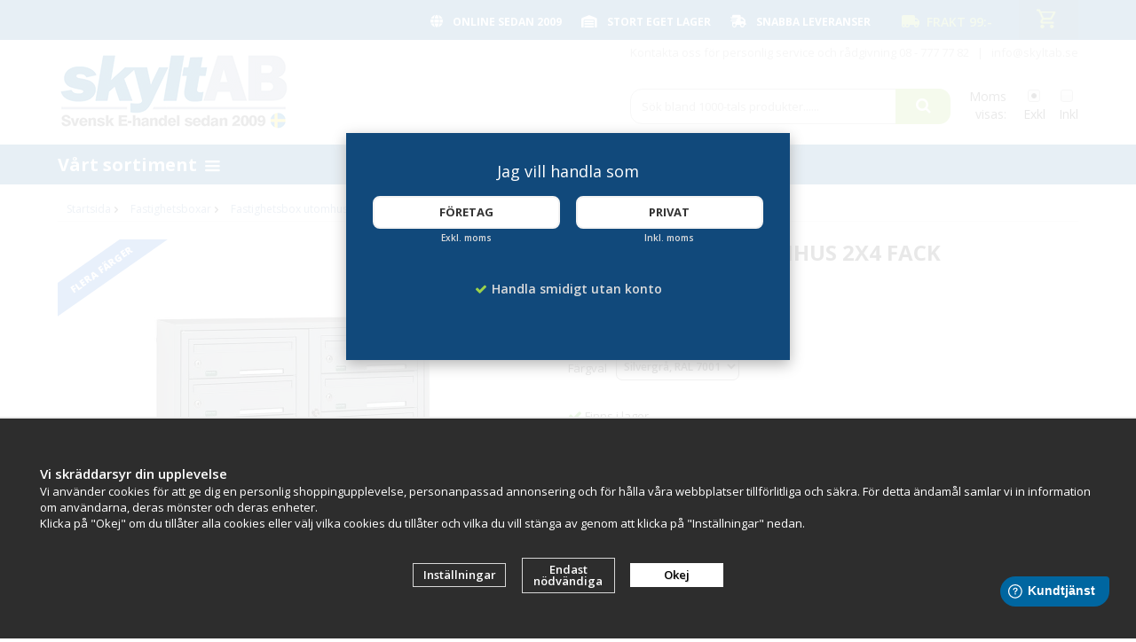

--- FILE ---
content_type: text/html; charset=UTF-8
request_url: https://skyltab.se/fastighetsboxar/fastighetsbox-utomhus/svenskboxen-utomhus-2x4-fack/
body_size: 21483
content:
<!doctype html><html lang="sv-SE" class=""><head><meta http-equiv="content-type" content="text/html; charset=utf-8"><title>Fastighetsbox utomhus 2x4 fack – Svenskboxen | Skyltab</title><meta name="description" content="Utomhusbox med 8 postfack i klassisk design. Svenskboxen utomhus för villaområden &amp; flerbostadshus. Beställ idag eller kontakta oss om du har frågor!"><meta name="keywords" content=""><meta name="robots" content="index, follow"><link rel="preconnect" href="https://fonts.googleapis.com"><link rel="preconnect" href="https://fonts.gstatic.com" crossorigin><meta name="viewport" content="width=device-width, initial-scale=1"><!-- WIKINGGRUPPEN 8.3.1 --> <link rel="apple-touch-icon" sizes="180x180" href="/apple-touch-icon.png?v2"><link rel="icon" type="image/png" sizes="32x32" href="/favicon-32x32.png?v2"><link rel="icon" type="image/png" sizes="16x16" href="/favicon-16x16.png?v2"><link rel="manifest" href="/site.webmanifest?v2"><link rel="mask-icon" href="/safari-pinned-tab.svg?v2" color="#5bbad5"><link rel="shortcut icon" href="/favicon.ico?v4"><meta name="msapplication-TileColor" content="#2b5797"><meta name="theme-color" content="#ffffff"> <link href='//fonts.googleapis.com/css?family=Open+Sans:400,400italic,600,600italic,700,700italic,800,800italic&display=swap' rel='stylesheet' type='text/css'><link href='//fonts.googleapis.com/css?family=Courgette&display=swap' rel='stylesheet' type='text/css'><link rel="stylesheet" href="//wgrremote.se/fonts/wgr-icons/1.0/wgr-icons.min.css"><link rel="stylesheet" href="/frontend/view_desktop/css/compiled3062.css"><link rel="stylesheet" href="/css/custom/custom-front1.css?1763761101"><link rel="stylesheet" href="//wgrremote.se/jquery-ui/1.11.2/smooth/jquery-ui.min.css"><link rel="stylesheet" href="/css/jquery.multiselect.css"><link rel="stylesheet" href="/css/filter.css?3062"><link rel="canonical" href="https://skyltab.se/fastighetsboxar/svenskboxen-utomhus-2x4-fack/"><script src="/js/modernizr-custom.min.js"></script><script>window.dataLayer = window.dataLayer || [];
function gtag(){dataLayer.push(arguments);}
gtag('consent', 'default', {
'ad_storage': 'denied',
'analytics_storage': 'denied',
'ad_user_data': 'denied',
'ad_personalization': 'denied'
});
window.updateGoogleConsents = (function () {
let consents = {};
let timeout;
const addConsents = (function() {
let executed = false;
return function() {
if (!executed) {
executed = true;
gtag('consent', 'update', consents);
delete window.updateGoogleConsents;
}
}
})();
return function (obj) {
consents = { ...consents, ...obj };
clearTimeout(timeout);
setTimeout(addConsents, 25);
}
})();</script><script>document.addEventListener('DOMContentLoaded', function(){
$(document).on('acceptCookies1', function() {
$('body').append(atob('PHNjcmlwdD51cGRhdGVHb29nbGVDb25zZW50cyh7ICdhZF9zdG9yYWdlJzogJ2dyYW50ZWQnIH0pOzwvc2NyaXB0Pg=='));
});
});</script><script>document.addEventListener('DOMContentLoaded', function(){
$(document).on('acceptCookies1', function() {
$('body').append(atob('PHNjcmlwdD51cGRhdGVHb29nbGVDb25zZW50cyh7ICdhbmFseXRpY3Nfc3RvcmFnZSc6ICdncmFudGVkJyB9KTs8L3NjcmlwdD4='));
});
});</script><script>document.addEventListener('DOMContentLoaded', function(){
$(document).on('acceptCookies1', function() {
$('body').append(atob('PHNjcmlwdD51cGRhdGVHb29nbGVDb25zZW50cyh7ICdhZF91c2VyX2RhdGEnOiAnZ3JhbnRlZCcgfSk7PC9zY3JpcHQ+'));
});
});</script><script>document.addEventListener('DOMContentLoaded', function(){
$(document).on('acceptCookies1', function() {
$('body').append(atob('PHNjcmlwdD51cGRhdGVHb29nbGVDb25zZW50cyh7ICdhZF9wZXJzb25hbGl6YXRpb24nOiAnZ3JhbnRlZCcgfSk7PC9zY3JpcHQ+'));
});
});</script><script>document.addEventListener('DOMContentLoaded', function(){
$(document).on('denyCookies1', function() {
$('body').append(atob('PHNjcmlwdD51cGRhdGVHb29nbGVDb25zZW50cyh7ICdhZF9zdG9yYWdlJzogJ2RlbmllZCcgfSk7PC9zY3JpcHQ+'));
});
});</script><script>document.addEventListener('DOMContentLoaded', function(){
$(document).on('denyCookies1', function() {
$('body').append(atob('PHNjcmlwdD51cGRhdGVHb29nbGVDb25zZW50cyh7ICdhbmFseXRpY3Nfc3RvcmFnZSc6ICdkZW5pZWQnIH0pOzwvc2NyaXB0Pg=='));
});
});</script><script>document.addEventListener('DOMContentLoaded', function(){
$(document).on('denyCookies1', function() {
$('body').append(atob('PHNjcmlwdD51cGRhdGVHb29nbGVDb25zZW50cyh7ICdhZF91c2VyX2RhdGEnOiAnZGVuaWVkJyB9KTs8L3NjcmlwdD4='));
});
});</script><script>document.addEventListener('DOMContentLoaded', function(){
$(document).on('denyCookies1', function() {
$('body').append(atob('PHNjcmlwdD51cGRhdGVHb29nbGVDb25zZW50cyh7ICdhZF9wZXJzb25hbGl6YXRpb24nOiAnZGVuaWVkJyB9KTs8L3NjcmlwdD4='));
});
});</script><script>if (typeof dataLayer == 'undefined') {var dataLayer = [];} dataLayer.push({"ecommerce":{"currencyCode":"SEK","detail":{"products":[{"name":"Svenskboxen Utomhus 2x4 fack","id":"P395","price":10879,"category":"fastighetsboxar\/fastighetsbox-utomhus"}]}}}); dataLayer.push({"event":"fireRemarketing","remarketing_params":{"ecomm_prodid":"P395","ecomm_category":"fastighetsboxar\/fastighetsbox-utomhus","ecomm_totalvalue":10879,"isSaleItem":false,"ecomm_pagetype":"product"}}); (function(w,d,s,l,i){w[l]=w[l]||[];w[l].push({'gtm.start':
new Date().getTime(),event:'gtm.js'});var f=d.getElementsByTagName(s)[0],
j=d.createElement(s),dl=l!='dataLayer'?'&l='+l:'';j.async=true;j.src=
'//www.googletagmanager.com/gtm.js?id='+i+dl;f.parentNode.insertBefore(j,f);
})(window,document,'script','dataLayer','GTM-P5GGKXC');</script><meta name="google-site-verification" content="cLdV19Poem-LsHQYYn02Z9_is9aTTuv-gOlY9GYbxyI" /><script type="text/javascript"> (function(c,l,a,r,i,t,y){
c[a]=c[a]||function(){(c[a].q=c[a].q||[]).push(arguments)};
t=l.createElement(r);t.async=1;t.src="https://www.clarity.ms/tag/"+i;
y=l.getElementsByTagName(r)[0];y.parentNode.insertBefore(t,y);
})(window, document, "clarity", "script", "frgauhmcf0");</script><meta name="p:domain_verify" content="6a135d95c22653e62aa1ed3c738c778f"/><link rel="stylesheet" href="https://cdnjs.cloudflare.com/ajax/libs/font-awesome/4.7.0/css/font-awesome.min.css"><meta name="p:domain_verify" content="04693670c4e8d632dd07d7ada01441e8"/><link rel="apple-touch-icon" sizes="57x57" href="https://affischram.se/ico/apple-icon-57x57.png"><link rel="apple-touch-icon" sizes="60x60" href="https://affischram.se/ico/apple-icon-60x60.png"><link rel="apple-touch-icon" sizes="72x72" href="https://affischram.se/ico/apple-icon-72x72.png"><link rel="apple-touch-icon" sizes="76x76" href="https://affischram.se/ico/apple-icon-76x76.png"><link rel="apple-touch-icon" sizes="114x114" href="https://affischram.se/ico/apple-icon-114x114.png"><link rel="apple-touch-icon" sizes="120x120" href="https://affischram.se/ico/apple-icon-120x120.png"><link rel="apple-touch-icon" sizes="144x144" href="https://affischram.se/ico/apple-icon-144x144.png"><link rel="apple-touch-icon" sizes="152x152" href="https://affischram.se/ico/apple-icon-152x152.png"><link rel="apple-touch-icon" sizes="180x180" href="https://affischram.se/ico/apple-icon-180x180.png"><link rel="icon" type="image/png" sizes="192x192" href="https://affischram.se/ico/android-icon-192x192.png"><link rel="icon" type="image/png" sizes="32x32" href="https://affischram.se/ico/favicon-32x32.png"><link rel="icon" type="image/png" sizes="96x96" href="https://affischram.se/ico/favicon-96x96.png"><link rel="icon" type="image/png" sizes="16x16" href="https://affischram.se/ico/favicon-16x16.png"><link rel="manifest" href="https://affischram.se/ico/manifest.json"><meta name="msapplication-TileColor" content="#ffffff"><meta name="msapplication-TileImage" content="https://affischram.se/ico/ms-icon-144x144.png"><meta name="theme-color" content="#ffffff"><meta name="ahrefs-site-verification" content="f4167e8b130e61ae4e322d305eeeec864b345e9002238a1e84dd974a2e559089"><meta name="facebook-domain-verification" content="lfygsic9jo88n7bbt5nkparvzbg9ms" /><link rel="stylesheet" href="https://cdnjs.cloudflare.com/ajax/libs/font-awesome/6.5.2/css/all.min.css"><!-- Hotjar Tracking Code for https://skyltab.se --><script> (function(h,o,t,j,a,r){
h.hj=h.hj||function(){(h.hj.q=h.hj.q||[]).push(arguments)};
h._hjSettings={hjid:1109412,hjsv:6};
a=o.getElementsByTagName('head')[0];
r=o.createElement('script');r.async=1;
r.src=t+h._hjSettings.hjid+j+h._hjSettings.hjsv;
a.appendChild(r);
})(window,document,'https://static.hotjar.com/c/hotjar-','.js?sv=');</script><link rel="stylesheet" type="text/css" href="/js/jquery.fancybox-2.15/jquery.fancybox.css" media="screen"><meta property="og:title" content="Svenskboxen Utomhus 2x4 fack"/><meta property="og:description" content="Svenskboxen 2x4 fack – fastighetsbox för utomhusbrukSvenskboxen Utomhus 2x4 är en vädertålig fastighetsbox med totalt 8 postfack utformad för att klara postleveranser i utomhusmiljöer året runt. Med skyddande flippluckor och plastskydd, skyddas både namnskyltar och post från regn, snö och smuts. Boxen är tillverkad av galvaniserad stålplåt, pulverlackerad i valfri RAL-kulör, och har korrosivitetsklass C4 – perfekt för fuktiga och kustnära områden. Denna utomhusbox uppfyller säkerhetsklass 2 enligt EN 13724:2013 och levereras med tre nycklar per fack. Facken är tillverkade med dubbla plåtlager för extra säkerhet och hållbarhet. Inkastet är 30 mm och samtliga modeller har en huvuddörr med 90-graders stopp för enkel åtkomst vid utdelning. Namnskyltarna är placerade på hyllplanet och varje box har plats för reklammärkning. Monteringsskenor och tydliga installationsanvisningar medföljer för enkel montering. Svenskboxen Utomhus är en postbox som passar för bostadsrättsföreningar, fastighetsägare och samfälligheter som söker en utomhusbox. Specifikationer3st nycklar/fack ingårGodkänt resultat för SS-EN 13724:2013 säkerhetsklass 2Placering fastighetsbox: UtomhusMått: B 955 x H 611 x D 310 mm5 års garantiKorrosivitetsklass C4Material: Galvaniserad stålplåtDubbel plåt i luckornaInkast 30 mmPulverlackad i RAL-kulörStandardfärger: Grå, mörkgrå, svart och vitAvlastningsbord ingår Ladda ner produktblad härRiktlinjer inför beställning"/><meta property="og:type" content="product"/><meta property="og:url" content="https://skyltab.se/fastighetsboxar/svenskboxen-utomhus-2x4-fack/"/><meta property="og:site_name" content="Skyltab i Väst AB"/><meta property="og:price:amount" content="10879" /><meta property="og:price:currency" content="SEK" /><meta property="og:availability" content="instock" /><meta property="og:image" content="https://skyltab.se/images/zoom/fastighetsbox-utomhus-7001-2x4.jpg"/><meta property="og:image" content="https://skyltab.se/images/zoom/fastighetsbox-avlastningsbord-82172.jpg"/><meta property="og:image" content="https://skyltab.se/images/normal/svenskboxen-utomhus2x4.jpg"/><meta property="og:image" content="https://skyltab.se/images/zoom/fastighetsbox-utomhus-7015-2x4.jpg"/><meta property="og:image" content="https://skyltab.se/images/zoom/fastighetsbox-utomhus-9010-2x4.jpg"/><meta property="og:image" content="https://skyltab.se/images/zoom/fastighetsbox-utomhus-9017-2x4.jpg"/><meta property="og:image" content="https://skyltab.se/images/zoom/p-markt-2666.jpg"/><meta property="og:title" content="Svenskboxen Utomhus 2x4 fack"/><meta property="og:image" content="https://skyltab.se/images/normal/fastighetsbox-utomhus-7001-2x4.jpg.webp"/><meta property="og:url" content="https://skyltab.se/fastighetsboxar/svenskboxen-utomhus-2x4-fack/"/><meta property="og:price:amount" content="10879"/><meta property="product:original_price:amount" content="10879"/><meta property="product:availability" content="instock"/><meta property="product:brand" content=""/><meta property="product:category" content="Fastighetsbox utomhus"/></head><body class="view-product" itemscope itemtype="http://schema.org/WebPage"><div id="fb-root"></div><!-- Google Tag Manager (noscript) --><noscript><iframe src="https://www.googletagmanager.com/ns.html?id=GTM-P5GGKXC"
height="0" width="0" style="display:none;visibility:hidden"></iframe></noscript><!-- End Google Tag Manager (noscript) --><!-- Start of StatCounter Code for Dreamweaver --><script type="text/javascript">var sc_project=10692156; 
var sc_invisible=1; 
var sc_security="1fdb0cc2"; 
var scJsHost = (("https:" == document.location.protocol) ?
"https://secure." : "http://www.");
document.write("<sc"+"ript type='text/javascript' src='" +
scJsHost+
"statcounter.com/counter/counter.js'></"+"script>");</script><noscript><div class="statcounter"><a title="hits counter" rel="nofollow" 
href="https://statcounter.com/free-hit-counter/"
target="_blank"><img class="statcounter"
src="https://c.statcounter.com/10692156/0/1fdb0cc2/1/"
alt="hits counter" rel="nofollow"></a></div></noscript><!-- End of StatCounter Code for Dreamweaver --><script src="//static.getclicky.com/js" type="text/javascript"></script><script type="text/javascript">try{ clicky.init(219799); }catch(e){}</script><noscript><p><img alt="Clicky" width="1" height="1" src="//in.getclicky.com/219799ns.gif" /></p></noscript><div class="body-front-skyltab"> <div class="privfor"></div> <div class="privfor-holder"> <div class="privfor-inner"> <span><p><span style="font-size:18px;">Jag vill handla som</span></p></span> <div class="privfor-btn-container"> <a class="btn" onclick="setVATSetting('exkl'), setprivorcomp('comp')">Företag</a> <b>Exkl. moms</b> </div> <div class="privfor-btn-container"> <a class="btn" onclick="setVATSetting('inkl'), setprivorcomp('priv')">Privat</a> <b>Inkl. moms</b> </div> <div class="privfor-usp"> <i class="wgr-icon icon-check"></i><b>Handla smidigt utan konto</b> </div> <!-- <div class="privfor-cookies"> <i class="wgr-icon icon-info-circle"></i><b>Denna webbplats använder cookies för dina inställningar och din varukorg. <br>Genom att använda webbplatsen godkänner du användandet av cookies.</b> </div> --> </div> </div> <div class="banner-left-text"><p>.</p></div><div class="l-mobile-header"><button class="neutral-btn mini-menu js-touch-area"><i class="wgr-icon icon-list2"></i></button><a href="/"><img src="/frontend/view_desktop/design/logos/logo_skyltab.png?v=4" class="mini-site-logo" alt="Skyltab i Väst AB"></a><div class="mini-cart-info"><span class="mini-cart-info-text">Produkten har blivit tillagd i varukorgen</span></div><button class="neutral-btn mini-cart js-touch-area" onclick="goToURL('/checkout')"> <div class="mini-cart-inner"> <i class="wgr-icon icon-cart"></i> </div> </button></div><div class="l-mobile-search"> <!-- Search Box --> <form method="get" action="/search/" class="site-search input-highlight"> <input type="hidden" name="lang" value="sv"> <input type="search" value="Sök bland 1000-tals produkter......" name="q" class="neutral-btn site-search__input"
onfocus="if (this.value=='Sök bland 1000-tals produkter......') this.value=''"
onblur="if (this.value=='') this.value='Sök bland 1000-tals produkter......'"> <button type="submit" class="neutral-btn site-search__btn"><i class="wgr-icon icon-search"></i></button> </form></div> <div class="l-top-menu-holder js-sticky"> <div class="l-top-menu clearfix"> <div class="l-top-menu__right"> <div id="topcart-holder"> <div id="topcart-area"> <i class="wgr-icon icon-cart topcart-font-icon"></i><img src="/frontend/view_desktop/design/topcart_cartsymbol.png.webp" class="topcart-icon" alt="Cart" ><span class="topcart-empty"><div id="topcart-hoverarea"></div></span> </div> </div> <div id="popcart"> </div> </div> <div class="l-top-menu__left"> <div class="has-dropdown__service"> <span>Kundtjänst&nbsp;<img src="/frontend/view_desktop/design/topcart_downsymbol.png.webp"></span> <div class="dropdown__service"> <ul><li><a href="/contact/">Kontakt</a></li><li><a href="/info/villkor-skyltab/">Villkor</a></li><li><a href="/info/om-skyltab/">Om oss</a></li><li><a href="/info/skyltabs-kunder/">V&aring;ra kunder</a></li><li><a href="/about-cookies/">Om cookies</a><br>&nbsp;</li></ul> <ul> <li><a href="/customer-login/" itemprop="url">Logga in</a></li> </ul> </div> </div> <div class="l-top-menu__left-usp"> <gv><i class="fa-solid fa-globe"></i> <span style="font-size:12px;">Online sedan 2009</span></gv><p>&nbsp;</p><gv><i class="fa-solid fa-warehouse"></i> <span style="font-size:12px;">Stort eget lager</span></gv><p>&nbsp;</p><gv><i class="fa-solid fa-truck-fast"></i> <span style="font-size:12px;">Snabba leveranser</span></gv><p>&nbsp;</p> <div class="l-top-menu__left__right"> <p><i class="fa-solid fa-truck-moving" style="color:#99cc66; font-size:16px; margin-right:3px; vertical-align:middle;"></i> <span style="font-size:14px; color:#99cc66; font-weight:600; vertical-align:middle;">Frakt 99:-</span></p> </div> </div> </div> <div class="l-top-menu__middle"> </div> </div> </div> <div class="l-header-holder"> <div class="l-header clearfix" itemscope itemtype="http://schema.org/WPHeader"> <div class="l-header__left"> <a class="site-logo" href="/"><img src="/frontend/view_desktop/design/logos/logo_skyltab.png?v=4" alt="Skyltab i Väst AB"></a> </div> <div class="l-header__right"> <div class="l-header__right__top"> <p><span style="color:#A9A9A9;">Kontakta oss f&ouml;r personlig service och r&aring;dgivning <a href="tel:087777782" style="color:#A9A9A9; text-decoration:none;">08 - 777 77 82</a> &nbsp; | &nbsp; <a href="mailto:info@skyltab.se" style="color:#A9A9A9; text-decoration:none;">info@skyltab.se</a> </span></p> </div> <div class="l-header__right__middle"> <div class="l-header__right__middle__left"> <!-- Search Box --> <form method="get" action="/search/" class="site-search input-highlight"> <input type="hidden" name="lang" value="sv"> <input type="search" value="Sök bland 1000-tals produkter......" name="q" class="neutral-btn site-search__input"
onfocus="if (this.value=='Sök bland 1000-tals produkter......') this.value=''"
onblur="if (this.value=='') this.value='Sök bland 1000-tals produkter......'"> <button type="submit" class="neutral-btn site-search__btn"><i class="wgr-icon icon-search"></i></button> </form> </div> <div class="l-header__right__middle__middle"></div> <div class="l-header__right__middle__right"> <form class="vat-selector" action="#" method="get" onsubmit="return false"> <span class="vat-selector-title">Moms visas:</span> <input type="radio" name="vatsetting" value="exkl" id="vatsetting_exkl"
onclick="setVATSetting('exkl')"
checked> <label onclick="setVATSetting('exkl')" for="vatsetting_exkl">Exkl</label> <input type="radio" name="vatsetting" value="inkl" id="vatsetting_inkl"
onclick="setVATSetting('inkl')"
> <label onclick="setVATSetting('inkl')" for="vatsetting_inkl">Inkl</label> </form> <!-- End .vat-selector --> </div> </div> </div> </div> </div> <div class="l-menubar-holder"> <div class="l-menubar clearfix"> <ul class="nav-float site-nav" itemscope itemtype="http://schema.org/SiteNavigationElement"> <li class="has-dropdown__products"><span>Vårt sortiment&nbsp;<i class="wgr-icon icon-list2"></i></span> <div class="dropdown__products clearfix" id="prod-dropdown"> <div class="dropdown__products__left"> <ul><li class="has-dropdown"><a href="/affischramar/" itemprop="url"><i class="wgr-icon icon-arrow-right5"></i>Affischramar</a><ul><li ><a href="/affischramar/a6/" itemprop="url"><i class="wgr-icon icon-arrow-right5"></i>A6</a></li><li ><a href="/affischramar/a5/" itemprop="url"><i class="wgr-icon icon-arrow-right5"></i>A5</a></li><li ><a href="/affischramar/a4/" itemprop="url"><i class="wgr-icon icon-arrow-right5"></i>A4</a></li><li ><a href="/affischramar/a3/" itemprop="url"><i class="wgr-icon icon-arrow-right5"></i>A3</a></li><li ><a href="/affischramar/a2/" itemprop="url"><i class="wgr-icon icon-arrow-right5"></i>A2</a></li><li ><a href="/affischramar/50x70-cm/" itemprop="url"><i class="wgr-icon icon-arrow-right5"></i>50x70 cm</a></li><li ><a href="/affischramar/a1/" itemprop="url"><i class="wgr-icon icon-arrow-right5"></i>A1</a></li><li ><a href="/affischramar/70x100-cm/" itemprop="url"><i class="wgr-icon icon-arrow-right5"></i>70x100 cm</a></li><li ><a href="/affischramar/a0/" itemprop="url"><i class="wgr-icon icon-arrow-right5"></i>A0</a></li><li ><a href="/affischramar/xl/" itemprop="url"><i class="wgr-icon icon-arrow-right5"></i>XL +</a></li><li ><a href="/affischramar/posterlist/" itemprop="url"><i class="wgr-icon icon-arrow-right5"></i>Posterlist</a></li><li ><a href="/affischramar/stortavlor/" itemprop="url"><i class="wgr-icon icon-arrow-right5"></i>Stortavlor</a></li></ul></li><li ><a href="/affischer/" itemprop="url"><i class="wgr-icon icon-arrow-right5"></i>Affischer</a></li><li class="has-dropdown"><a href="/akrylstall/" itemprop="url"><i class="wgr-icon icon-arrow-right5"></i>Akrylställ</a><ul><li ><a href="/akrylstall/akrylstall-a6/" itemprop="url"><i class="wgr-icon icon-arrow-right5"></i>Akrylställ A6</a></li><li ><a href="/akrylstall/akrylstall-a65/" itemprop="url"><i class="wgr-icon icon-arrow-right5"></i>Akrylställ A65</a></li><li ><a href="/akrylstall/akrylstall-a5/" itemprop="url"><i class="wgr-icon icon-arrow-right5"></i>Akrylställ A5</a></li><li ><a href="/akrylstall/akrylstall-a4/" itemprop="url"><i class="wgr-icon icon-arrow-right5"></i>Akrylställ A4</a></li><li ><a href="/akrylstall/akrylstall-a3/" itemprop="url"><i class="wgr-icon icon-arrow-right5"></i>Akrylställ A3</a></li><li ><a href="/akrylstall/visitkortshallare/" itemprop="url"><i class="wgr-icon icon-arrow-right5"></i>Visitkortshållare</a></li><li ><a href="/akrylstall/ovriga-storlekar/" itemprop="url"><i class="wgr-icon icon-arrow-right5"></i>Övriga storlekar</a></li></ul></li><li ><a href="/askkoppar/" itemprop="url"><i class="wgr-icon icon-arrow-right5"></i>Askkoppar</a></li><li ><a href="/avsparrningsstolpar/" itemprop="url"><i class="wgr-icon icon-arrow-right5"></i>Avspärrningsstolpar</a></li><li ><a href="/banderoller/" itemprop="url"><i class="wgr-icon icon-arrow-right5"></i>Banderoller</a></li><li ><a href="/beachflaggor/" itemprop="url"><i class="wgr-icon icon-arrow-right5"></i>Beachflaggor</a></li><li ><a href="/bokstavstavlor/" itemprop="url"><i class="wgr-icon icon-arrow-right5"></i>Bokstavstavlor</a></li><li class="has-dropdown"><a href="/broschyrstall/" itemprop="url"><i class="wgr-icon icon-arrow-right5"></i>Broschyrställ</a><ul><li ><a href="/broschyrstall/bordsstall/" itemprop="url"><i class="wgr-icon icon-arrow-right5"></i>Bordsställ</a></li><li ><a href="/broschyrstall/golvstall/" itemprop="url"><i class="wgr-icon icon-arrow-right5"></i>Golvställ</a></li><li ><a href="/broschyrstall/portabla-skyltstall/" itemprop="url"><i class="wgr-icon icon-arrow-right5"></i>Portabla skyltställ</a></li><li ><a href="/broschyrstall/tidningsstall/" itemprop="url"><i class="wgr-icon icon-arrow-right5"></i>Tidningsställ</a></li><li ><a href="/broschyrstall/vykortsstall/" itemprop="url"><i class="wgr-icon icon-arrow-right5"></i>Vykortsställ</a></li><li ><a href="/broschyrstall/vaggstall/" itemprop="url"><i class="wgr-icon icon-arrow-right5"></i>Väggställ</a></li><li class="has-dropdown"><a href="/broschyrstall/akrylstall/" itemprop="url"><i class="wgr-icon icon-arrow-right5"></i>Akrylställ</a><ul><li ><a href="/broschyrstall/akrylstall/akrylstall-a6/" itemprop="url"><i class="wgr-icon icon-arrow-right5"></i>Akrylställ A6</a></li><li ><a href="/broschyrstall/akrylstall/akrylstall-a65/" itemprop="url"><i class="wgr-icon icon-arrow-right5"></i>Akrylställ A65</a></li><li ><a href="/broschyrstall/akrylstall/akrylstall-a5/" itemprop="url"><i class="wgr-icon icon-arrow-right5"></i>Akrylställ A5</a></li><li ><a href="/broschyrstall/akrylstall/akrylstall-a4/" itemprop="url"><i class="wgr-icon icon-arrow-right5"></i>Akrylställ A4</a></li><li ><a href="/broschyrstall/akrylstall/akrylstall-a3/" itemprop="url"><i class="wgr-icon icon-arrow-right5"></i>Akrylställ A3</a></li><li ><a href="/broschyrstall/akrylstall/visitkortshallare/" itemprop="url"><i class="wgr-icon icon-arrow-right5"></i>Visitkortshållare</a></li></ul></li><li ><a href="/broschyrstall/displaystall/" itemprop="url"><i class="wgr-icon icon-arrow-right5"></i>Displayställ</a></li></ul></li><li ><a href="/busskurer-vantkurer/" itemprop="url"><i class="wgr-icon icon-arrow-right5"></i>Busskurer & Väntkurer</a></li><li ><a href="/cykelgarage/" itemprop="url"><i class="wgr-icon icon-arrow-right5"></i>Cykelgarage</a></li><li class="has-dropdown"><a href="/cykelstall/" itemprop="url"><i class="wgr-icon icon-arrow-right5"></i>Cykelställ</a><ul><li ><a href="/cykelstall/fristaende-cykelstall/" itemprop="url"><i class="wgr-icon icon-arrow-right5"></i>Fristående cykelställ</a></li><li ><a href="/cykelstall/cykelstall-med-ramlas/" itemprop="url"><i class="wgr-icon icon-arrow-right5"></i>Cykelställ med ramlås</a></li><li ><a href="/cykelstall/cykelstall-vagg/" itemprop="url"><i class="wgr-icon icon-arrow-right5"></i>Cykelställ vägg</a></li><li ><a href="/cykelstall/cykelstall-platsgjutning/" itemprop="url"><i class="wgr-icon icon-arrow-right5"></i>Cykelställ platsgjutning</a></li><li ><a href="/cykelstall/cykelstall-snedstallda/" itemprop="url"><i class="wgr-icon icon-arrow-right5"></i>Cykelställ Snedställda</a></li><li ><a href="/cykelstall/dubbelsidiga-cykelstall/" itemprop="url"><i class="wgr-icon icon-arrow-right5"></i>Dubbelsidiga cykelställ</a></li><li ><a href="/cykelstall/cykelpollare/" itemprop="url"><i class="wgr-icon icon-arrow-right5"></i>Cykelpollare</a></li></ul></li><li ><a href="/digital-skyltning/" itemprop="url"><i class="wgr-icon icon-arrow-right5"></i>Digital skyltning</a></li><li ><a href="/eldstad/" itemprop="url"><i class="wgr-icon icon-arrow-right5"></i>Eldstad</a></li><li ><a href="/entremattor/" itemprop="url"><i class="wgr-icon icon-arrow-right5"></i>Entremattor</a></li><li class="has-dropdown"><a href="/fastighetsboxar/" itemprop="url"><i class="wgr-icon icon-arrow-right5"></i>Fastighetsboxar</a><ul><li ><a href="/fastighetsboxar/fastighetsbox-inomhus/" itemprop="url"><i class="wgr-icon icon-arrow-right5"></i>Fastighetsbox inomhus</a></li><li ><a href="/fastighetsboxar/fastighetsbox-utomhus/" itemprop="url"><i class="wgr-icon icon-arrow-right5"></i>Fastighetsbox utomhus</a></li><li ><a href="/fastighetsboxar/staende-fastighetsbox/" itemprop="url"><i class="wgr-icon icon-arrow-right5"></i>Stående fastighetsbox</a></li><li ><a href="/fastighetsboxar/kompakt-fastighetsbox/" itemprop="url"><i class="wgr-icon icon-arrow-right5"></i>Kompakt fastighetsbox</a></li><li ><a href="/fastighetsboxar/digitala-fastighetsboxar/" itemprop="url"><i class="wgr-icon icon-arrow-right5"></i>Digitala fastighetsboxar</a></li><li ><a href="/fastighetsboxar/tidningshallare/" itemprop="url"><i class="wgr-icon icon-arrow-right5"></i>Tidningshållare</a></li><li ><a href="/fastighetsboxar/tillbehor/" itemprop="url"><i class="wgr-icon icon-arrow-right5"></i>Tillbehör</a></li></ul></li><li ><a href="/farthinder/" itemprop="url"><i class="wgr-icon icon-arrow-right5"></i>Farthinder</a></li><li ><a href="/frontplast-magnetplast/" itemprop="url"><i class="wgr-icon icon-arrow-right5"></i>Frontplast & Magnetplast</a></li><li class="has-dropdown"><a href="/gatupratare/" itemprop="url"><i class="wgr-icon icon-arrow-right5"></i>Gatupratare</a><ul><li ><a href="/gatupratare/maklarskyltar/" itemprop="url"><i class="wgr-icon icon-arrow-right5"></i>Mäklarskyltar</a></li><li ><a href="/gatupratare/tillbehor/" itemprop="url"><i class="wgr-icon icon-arrow-right5"></i>Tillbehör</a></li></ul></li><li class="has-dropdown"><a href="/griffeltavlor/" itemprop="url"><i class="wgr-icon icon-arrow-right5"></i>Griffeltavlor</a><ul><li ><a href="/griffeltavlor/bordsstall/" itemprop="url"><i class="wgr-icon icon-arrow-right5"></i>Bordsställ</a></li><li ><a href="/griffeltavlor/griffelpennor-tillbehor/" itemprop="url"><i class="wgr-icon icon-arrow-right5"></i>Griffelpennor & Tillbehör</a></li><li ><a href="/griffeltavlor/griffelstall-griffelpratare/" itemprop="url"><i class="wgr-icon icon-arrow-right5"></i>Griffelställ & Griffelpratare</a></li><li ><a href="/griffeltavlor/vaggtavlor-griffelramar/" itemprop="url"><i class="wgr-icon icon-arrow-right5"></i>Väggtavlor & Griffelramar</a></li></ul></li><li ><a href="/grillar/" itemprop="url"><i class="wgr-icon icon-arrow-right5"></i>Grillar</a></li><li ><a href="/hundlatriner/" itemprop="url"><i class="wgr-icon icon-arrow-right5"></i>Hundlatriner</a></li><li ><a href="/inkluderande-produkter/" itemprop="url"><i class="wgr-icon icon-arrow-right5"></i>Inkluderande Produkter</a></li><li ><a href="/ipad-hallare/" itemprop="url"><i class="wgr-icon icon-arrow-right5"></i>Ipad hållare</a></li><li ><a href="/korgstall/" itemprop="url"><i class="wgr-icon icon-arrow-right5"></i>Korgställ</a></li><li class="has-dropdown"><a href="/lekplats-lekmiljo/" itemprop="url"><i class="wgr-icon icon-arrow-right5"></i>Lekplats & Lekmiljö</a><ul><li ><a href="/lekplats-lekmiljo/gungor/" itemprop="url"><i class="wgr-icon icon-arrow-right5"></i>Gungor</a></li><li ><a href="/lekplats-lekmiljo/fjadergungor/" itemprop="url"><i class="wgr-icon icon-arrow-right5"></i>Fjädergungor</a></li><li ><a href="/lekplats-lekmiljo/karuseller/" itemprop="url"><i class="wgr-icon icon-arrow-right5"></i>Karuseller</a></li><li ><a href="/lekplats-lekmiljo/lekstallningar/" itemprop="url"><i class="wgr-icon icon-arrow-right5"></i>Lekställningar</a></li><li ><a href="/lekplats-lekmiljo/rutschkanor/" itemprop="url"><i class="wgr-icon icon-arrow-right5"></i>Rutschkanor</a></li><li ><a href="/lekplats-lekmiljo/sandlador/" itemprop="url"><i class="wgr-icon icon-arrow-right5"></i>Sandlådor</a></li><li ><a href="/lekplats-lekmiljo/bollspel/" itemprop="url"><i class="wgr-icon icon-arrow-right5"></i>Bollspel</a></li><li ><a href="/lekplats-lekmiljo/naturlek/" itemprop="url"><i class="wgr-icon icon-arrow-right5"></i>Naturlek</a></li><li ><a href="/lekplats-lekmiljo/ljudlek/" itemprop="url"><i class="wgr-icon icon-arrow-right5"></i>Ljudlek</a></li></ul></li><li ><a href="/ljuslador/" itemprop="url"><i class="wgr-icon icon-arrow-right5"></i>Ljuslådor</a></li><li ><a href="/lasbara-skyltskap/" itemprop="url"><i class="wgr-icon icon-arrow-right5"></i>Låsbara Skyltskåp</a></li><li ><a href="/magnetramar/" itemprop="url"><i class="wgr-icon icon-arrow-right5"></i>Magnetramar</a></li><li ><a href="/massdiskar/" itemprop="url"><i class="wgr-icon icon-arrow-right5"></i>Mässdiskar</a></li><li class="has-dropdown"><a href="/papperskorgar-utomhus/" itemprop="url"><i class="wgr-icon icon-arrow-right5"></i>Papperskorgar utomhus</a><ul><li ><a href="/papperskorgar-utomhus/papperskorg-vagg/" itemprop="url"><i class="wgr-icon icon-arrow-right5"></i>Papperskorg vägg</a></li><li ><a href="/papperskorgar-utomhus/papperskorg-till-stolpe/" itemprop="url"><i class="wgr-icon icon-arrow-right5"></i>Papperskorg till stolpe</a></li><li ><a href="/papperskorgar-utomhus/papperskorg-fristaende/" itemprop="url"><i class="wgr-icon icon-arrow-right5"></i>Papperskorg fristående</a></li><li ><a href="/papperskorgar-utomhus/papperskorg-platsgjutning/" itemprop="url"><i class="wgr-icon icon-arrow-right5"></i>Papperskorg platsgjutning</a></li><li ><a href="/papperskorgar-utomhus/papperskorg-med-askfat/" itemprop="url"><i class="wgr-icon icon-arrow-right5"></i>Papperskorg med askfat</a></li><li ><a href="/papperskorgar-utomhus/papperskorg-inomhus/" itemprop="url"><i class="wgr-icon icon-arrow-right5"></i>Papperskorg inomhus</a></li><li ><a href="/papperskorgar-utomhus/soppasar-sopsackar/" itemprop="url"><i class="wgr-icon icon-arrow-right5"></i>Soppåsar & Sopsäckar</a></li></ul></li><li class="has-dropdown"><a href="/parkmobler/" itemprop="url"><i class="wgr-icon icon-arrow-right5"></i>Parkmöbler</a><ul><li ><a href="/parkmobler/parkbank-fristaende/" itemprop="url"><i class="wgr-icon icon-arrow-right5"></i>Parkbänk fristående</a></li><li ><a href="/parkmobler/parkbank-platsgjutning/" itemprop="url"><i class="wgr-icon icon-arrow-right5"></i>Parkbänk platsgjutning</a></li><li ><a href="/parkmobler/bankbord/" itemprop="url"><i class="wgr-icon icon-arrow-right5"></i>Bänkbord</a></li><li ><a href="/parkmobler/parkbord-fristaende/" itemprop="url"><i class="wgr-icon icon-arrow-right5"></i>Parkbord fristående</a></li><li ><a href="/parkmobler/parkbord-platsgjutning/" itemprop="url"><i class="wgr-icon icon-arrow-right5"></i>Parkbord platsgjutning</a></li><li ><a href="/parkmobler/parkmobler-barn/" itemprop="url"><i class="wgr-icon icon-arrow-right5"></i>Parkmöbler barn</a></li><li ><a href="/parkmobler/pergola-paviljong/" itemprop="url"><i class="wgr-icon icon-arrow-right5"></i>Pergola/Paviljong</a></li></ul></li><li ><a href="/piskstallningar/" itemprop="url"><i class="wgr-icon icon-arrow-right5"></i>Piskställningar</a></li><li ><a href="/planteringskarl/" itemprop="url"><i class="wgr-icon icon-arrow-right5"></i>Planteringskärl</a></li><li ><a href="/trafikpollare/" itemprop="url"><i class="wgr-icon icon-arrow-right5"></i>Trafikpollare</a></li><li ><a href="/rollups/" itemprop="url"><i class="wgr-icon icon-arrow-right5"></i>Rollups</a></li><li ><a href="/rokkurer/" itemprop="url"><i class="wgr-icon icon-arrow-right5"></i>Rökkurer</a></li><li ><a href="/sandbehallare/" itemprop="url"><i class="wgr-icon icon-arrow-right5"></i>Sandbehållare</a></li><li ><a href="/smidesskyltar/" itemprop="url"><i class="wgr-icon icon-arrow-right5"></i>Smidesskyltar</a></li><li ><a href="/staket/" itemprop="url"><i class="wgr-icon icon-arrow-right5"></i>Staket</a></li><li class="has-dropdown"><a href="/speglar/" itemprop="url"><i class="wgr-icon icon-arrow-right5"></i>Speglar</a><ul><li ><a href="/speglar/industrispeglar/" itemprop="url"><i class="wgr-icon icon-arrow-right5"></i>Industrispeglar</a></li><li ><a href="/speglar/inspektionsspeglar/" itemprop="url"><i class="wgr-icon icon-arrow-right5"></i>Inspektionsspeglar</a></li><li ><a href="/speglar/kupolspeglar/" itemprop="url"><i class="wgr-icon icon-arrow-right5"></i>Kupolspeglar</a></li><li ><a href="/speglar/trafikspeglar/" itemprop="url"><i class="wgr-icon icon-arrow-right5"></i>Trafikspeglar</a></li><li ><a href="/speglar/overvakningsspeglar/" itemprop="url"><i class="wgr-icon icon-arrow-right5"></i>Övervakningsspeglar</a></li></ul></li><li class="has-dropdown"><a href="/trottoarpratare/" itemprop="url"><i class="wgr-icon icon-arrow-right5"></i>Trottoarpratare</a><ul><li ><a href="/trottoarpratare/tillbehor/" itemprop="url"><i class="wgr-icon icon-arrow-right5"></i>Tillbehör</a></li></ul></li><li ><a href="/trafikspeglar/" itemprop="url"><i class="wgr-icon icon-arrow-right5"></i>Trafikspeglar</a></li><li ><a href="/tradskydd/" itemprop="url"><i class="wgr-icon icon-arrow-right5"></i>Trädskydd</a></li><li ><a href="/utegym/" itemprop="url"><i class="wgr-icon icon-arrow-right5"></i>Utegym</a></li><li ><a href="/vedforvaring/" itemprop="url"><i class="wgr-icon icon-arrow-right5"></i>Vedförvaring</a></li><li ><a href="/vitrinskap-glasskap/" itemprop="url"><i class="wgr-icon icon-arrow-right5"></i>Vitrinskåp & Glasskåp</a></li><li ><a href="/vaningsregister/" itemprop="url"><i class="wgr-icon icon-arrow-right5"></i>Våningsregister</a></li><li ><a href="/vagbommar/" itemprop="url"><i class="wgr-icon icon-arrow-right5"></i>Vägbommar</a></li><li ><a href="/whiteboards/" itemprop="url"><i class="wgr-icon icon-arrow-right5"></i>Whiteboards</a></li><li ><a href="/rea-outlet/" itemprop="url"><i class="wgr-icon icon-arrow-right5"></i>Rea & Outlet</a></li><li ><a href="/vaderskydd/" itemprop="url"><i class="wgr-icon icon-arrow-right5"></i>Väderskydd</a></li><li ><a href="/fastighetsboxar/tidningshallare/" itemprop="url"><i class="wgr-icon icon-arrow-right5"></i>Tidningshållare</a></li></ul> </div> <div class="dropdown__products__right editable-body"> <div class="oversikt"><a href="https://skyltab.se/info/alla-kategorier-a-o/">&Ouml;versikt - Alla kategorier!&nbsp;<img alt="se alla kategorier skyltar" height="auto" src="/userfiles/image/pilen.png.webp" width="15px"></a></div> </div> </div> </li> <li><span class="choose-here"><-&nbsp;Välj här!</span></li> </ul><!--End .site-nav --> </div> <!-- End .l-menubar --> </div> <div class="l-holder clearfix"><div class="l-content clearfix"><div class="l-main clearfix"><ol itemscope itemtype="http://schema.org/BreadcrumbList" class="nav breadcrumbs clearfix"><li itemprop="itemListElement" itemtype="http://schema.org/ListItem" itemscope ><a itemprop="item" href="/"><span itemprop="name">Startsida</span></a><i class="wgr-icon icon-arrow-right5" style="vertical-align:middle;"></i><meta itemprop="position" content="1"></li><li itemtype="http://schema.org/ListItem" itemprop="itemListElement" itemscope><a itemprop="item" href="/fastighetsboxar/" title="Fastighetsboxar"><span itemprop="name">Fastighetsboxar</span></a><i class="wgr-icon icon-arrow-right5" style="vertical-align:middle;"></i><meta itemprop="position" content="2"></li><li itemtype="http://schema.org/ListItem" itemprop="itemListElement" itemscope><a itemprop="item" href="/fastighetsboxar/fastighetsbox-utomhus/" title="Fastighetsbox utomhus"><span itemprop="name">Fastighetsbox utomhus</span></a><i class="wgr-icon icon-arrow-right5" style="vertical-align:middle;"></i><meta itemprop="position" content="3"></li><li itemprop="itemListElement" itemtype="http://schema.org/ListItem" itemscope><a itemprop="item" href="/fastighetsboxar/fastighetsbox-utomhus/svenskboxen-utomhus-2x4-fack/" title="Svenskboxen Utomhus 2x4 fack" ><span itemprop="name">Svenskboxen Utomhus 2x4 fack</span></a><meta itemprop="position" content="4"></li></ol><div class="l-inner" itemscope itemtype="http://schema.org/WebPageElement" itemprop="mainContentOfPage"><div itemprop="about" itemscope itemtype="http://schema.org/Product"><div class="l-product"><div class="l-product-col-1"><div id="currentBild" class="product-carousel"><div class="js-product-banner" data-text="FLERA FÄRGER" data-color="1c68d9" data-square="0" data-subtitle="" data-discount=""></div><a id="currentBildLink" href="https://skyltab.se/" title="Förstora bilden"><img src="/images/normal/fastighetsbox-utomhus-7001-2x4.jpg.webp" alt="Fastighetsbox utomhus grå 8 fack" itemprop="image"></a></div><div class="product-thumbs"><a class="fancyBoxLink" rel="produktbilder" href="/images/zoom/fastighetsbox-utomhus-7001-2x4.jpg"><img data-id="6273" src="/images/list/fastighetsbox-utomhus-7001-2x4.jpg.webp" alt="Fastighetsbox utomhus grå 8 fack" id="thumb0"></a> <a class="fancyBoxLink" rel="produktbilder" href="/images/zoom/fastighetsbox-avlastningsbord-82172.jpg"><img data-id="5151" src="/images/list/fastighetsbox-avlastningsbord-82172.jpg.webp" alt="Postboxar avlastningsbord" id="thumb1"></a> <a class="fancyBoxLink" rel="produktbilder" href="/images/normal/svenskboxen-utomhus2x4.jpg"><img data-id="1096" src="/images/list/svenskboxen-utomhus2x4.jpg.webp" alt="Postboxar utomhus 8 fack" id="thumb2"></a> <a class="fancyBoxLink" rel="produktbilder" href="/images/zoom/fastighetsbox-utomhus-7015-2x4.jpg"><img data-id="6274" src="/images/list/fastighetsbox-utomhus-7015-2x4.jpg.webp" alt="Fastighetsboxar utomhus mörkgrå 8 fack" id="thumb3"></a> <a class="fancyBoxLink" rel="produktbilder" href="/images/zoom/fastighetsbox-utomhus-9010-2x4.jpg"><img data-id="6275" src="/images/list/fastighetsbox-utomhus-9010-2x4.jpg.webp" alt="Fastighetsbox för utomhus vit 8 fack" id="thumb4"></a> <a class="fancyBoxLink" rel="produktbilder" href="/images/zoom/fastighetsbox-utomhus-9017-2x4.jpg"><img data-id="6276" src="/images/list/fastighetsbox-utomhus-9017-2x4.jpg.webp" alt="Fastighetsbox för utomhus svart 8 fack" id="thumb5"></a> <a class="fancyBoxLink" rel="produktbilder" href="/images/zoom/p-markt-2666.jpg"><img data-id="1097" src="/images/list/p-markt-2666.jpg.webp" alt="Godkändt av SP, Sveriges Tekniska Forskningsinstitut" id="thumb6"></a> </div></div><div class="l-product-col-2"><h1 class="product-title" itemprop="name">Svenskboxen Utomhus 2x4 fack</h1><span class="article-number"><b>Artikelnummer: </b><span id="articleno">DB-SVBu24-7001-2000</span></span><div class="js-check-quantity"></div><form name="addToBasketForm" id="addToBasketForm"
action="/checkout/?action=additem"
method="post"
enctype="multipart/form-data"
onsubmit="return checkVisaProdSubmit()"><input type="hidden" id="aktivprislista" value="0"><input type="hidden" id="aktivprislistaprocent" value="100"><input type="hidden" name="defaultPrice" value="10879"><input type="hidden" id="avtalskund" value="0"><div class="product-price-field" itemprop="offers" itemscope itemtype="http://schema.org/Offer"><span id="prisruta" class="price produktpris">10 879 kr</span><div id="duspararDiv"><span id="dusparar" class="muted"></span></div> <div class="vertical-center js-reference-info gap--small is-hidden"> Tidigare lägsta pris:
<span class="muted"> <span id="js-reference-price">0 kr</span> <span id="js-reference-info__savings-percent"></span> </span> <a class="vertical-center js-open-reference-info no-line-height"> <i class="wgr-icon icon-info-circle"></i> </a> </div> <link itemprop="availability" href="https://schema.org/InStock"><meta itemprop="priceCurrency" content="SEK"><meta itemprop="price" content="10879"><span class="price staggering-amount">/ st.</span><p class="staggering-info"><i class="wgr-icon icon-check"></i>Styckpriset minskar vid större antal</p></div><table border="0" cellspacing="0" cellpadding="0"><tbody><tr><td class="product-option-spacing">Färgval</td><td class="product-option-spacing"><select id="val574" name="val574" onchange="updateValSum()"><option value="2922">Mörkgrå, RAL 7015</option><option value="2921" selected>Silvergrå, RAL 7001</option><option value="2923">Svart, RAL 9017</option><option value="2924">Vit, RAL 9010</option></select></td></tr><select class="product-attribute-sel is-hidden" id="attrval-2" name="attrval-2" onchange="updateAttrSum();setTimeout(updateValSum,500);"><option data-price="0" data-minquantity="0" data-startprice="0" data-handlingcharge="0" value="-2">Inget</option></select></tbody></table><div class="js-attribute-info"></div><br><input type="hidden" name="returnToURL" value="https://skyltab.se/fastighetsboxar/fastighetsbox-utomhus/svenskboxen-utomhus-2x4-fack/"><div id="addToCardButtonDiv"><div class="product-stock"><div id="lagerstatusFinns" class="product-stock-item in-stock"><i class="wgr-icon icon-check"></i> <span class="product-stock-item__text">Finns i lager</span></div><div id="lagerstatusBestallningsvara" class="product-stock-item on-order"><span class="product-stock-item__text"><i class="wgr-icon icon-info2"></i> Leveranstid ca 14 veckor<br><b>OBS! Mörkgrå o silvergrå kulör finns i lager för omgående leverans</b></span></div><div id="lagerstatusFinnsNagra" class="product-stock-item soon-out-of-stock"><i class="wgr-icon icon-info2"></i> <span class="product-stock-item__text js-replace-stock-text">.</span></div></div><div class="product-cart-button-wrapper"> <input type="tel" name="antal" title="Antal" class="product-quantity" maxlength="4" value="1" onkeyup="updateValSum()"> <a class="btn btn--primary visaprodBuyButton" href="#" onclick="return visaProdSubmit()">Lägg i varukorg &raquo;</a></div></div><div id="lagerstatusFinnsEj" class="product-stock product-stock-item out-of-stock"><i class="wgr-icon icon-times"></i> <span class="product-stock-item__text">Leveranstid ca 14 veckor<br><b>OBS! Mörkgrå o silvergrå kulör finns i lager för omgående leverans</b></span></div><div class=" " id="stafflandemain"></div><input type="hidden" id="hasStafflande" value="false"><input type="hidden" name="staffAntalFras" value="Antal"><input type="hidden" name="staffPrisFras" value="Pris /st"><input type="hidden" name="ordPrisFras" value="Ord."><input type="hidden" name="valdKombination" value="395"><input type="hidden" name="varamoms" value="25"><input type="hidden" name="inKampanj" value="0"><input type="hidden" name="hasValalternativ" value="1"><input type="hidden" name="id" value="395"><input type="hidden" name="bestallningsvara" value="1"><input type="hidden" name="lagergrans" value="0"><div class="product-description"><b>Produktbeskrivning:</b><div itemprop="description"><h2>Svenskboxen&nbsp;2x4&nbsp;fack &ndash; fastighetsbox&nbsp;f&ouml;r utomhusbruk</h2><p>Svenskboxen Utomhus 2x4&nbsp;&auml;r en v&auml;dert&aring;lig fastighetsbox med totalt&nbsp;8&nbsp;postfack&nbsp;utformad f&ouml;r att klara postleveranser i utomhusmilj&ouml;er &aring;ret runt. Med skyddande flippluckor och plastskydd, skyddas b&aring;de namnskyltar och post fr&aring;n regn, sn&ouml; och smuts.</p><p>&nbsp;</p><p>Boxen &auml;r tillverkad av galvaniserad st&aring;lpl&aring;t, pulverlackerad i valfri RAL-kul&ouml;r, och har korrosivitetsklass C4 &ndash; perfekt f&ouml;r fuktiga och kustn&auml;ra omr&aring;den.</p><p>&nbsp;</p><p>Denna utomhusbox uppfyller s&auml;kerhetsklass 2 enligt EN 13724:2013 och levereras med tre nycklar per fack. Facken &auml;r tillverkade med dubbla pl&aring;tlager f&ouml;r extra s&auml;kerhet och h&aring;llbarhet. Inkastet &auml;r 30 mm och samtliga modeller har en huvudd&ouml;rr med 90-graders stopp f&ouml;r enkel &aring;tkomst vid utdelning.</p><p>&nbsp;</p><p>Namnskyltarna &auml;r placerade p&aring; hyllplanet och varje box har plats f&ouml;r reklamm&auml;rkning. Monteringsskenor och tydliga installationsanvisningar medf&ouml;ljer f&ouml;r enkel montering.&nbsp;Svenskboxen Utomhus &auml;r en postbox som passar&nbsp;f&ouml;r bostadsr&auml;ttsf&ouml;reningar, fastighets&auml;gare och samf&auml;lligheter som s&ouml;ker en&nbsp;utomhusbox.</p><p>&nbsp;</p><h3>Specifikationer</h3><p>3st nycklar/fack ing&aring;r</p><p>Godk&auml;nt resultat f&ouml;r SS-EN 13724:2013 s&auml;kerhetsklass 2</p><p>Placering fastighetsbox: Utomhus</p><p>M&aring;tt: B 955&nbsp;x H 611 x D 310&nbsp;mm</p><p>5 &aring;rs garanti</p><p>Korrosivitetsklass C4</p><p>Material: Galvaniserad st&aring;lpl&aring;t</p><p>Dubbel pl&aring;t i luckorna</p><p>Inkast 30 mm</p><p>Pulverlackad i RAL-kul&ouml;r</p><p>Standardf&auml;rger: Gr&aring;, m&ouml;rkgr&aring;, svart och vit</p><p>Avlastningsbord ing&aring;r</p><p>&nbsp;</p><p><a href="/userfiles/files/Fastighetsbox-Utomhus-produktblad.pdf" target="_blank" title="Fastighetsbox utomhus produktblad"><strong>Ladda ner produktblad&nbsp;h&auml;r</strong></a></p><p><a href="https://skyltab.se/userfiles/files/riktlinjer_fastighetsbox.pdf" target="_blank" title="Riktlinjer inför beställning"><strong>Riktlinjer inf&ouml;r best&auml;llning</strong></a></p></div><br><br><div style="width:210px; height:80px"
class="klarna-widget klarna-part-payment"
data-layout="pale-v2"
data-eid="5598745"
data-locale="sv_se"
data-price="10879"
data-invoice-fee="0"> </div><hr><a rel="nofollow" href="https://skyltab.se/info/garanti/"><b style="display: inline;">Se våra garantitider <i class="wgr-icon icon-arrow-right5" style="vertical-align:middle;"></i></b></a><br><br><br></div></div><div class="l-product-col-3"><div id="produktdata"><br></div><h5 class="highlight-bar">Rekommenderade tillbehör till denna produkt</h5><ul class="grid-gallery grid-gallery--products grid-gallery-recommended"><li data-productid="12135" class="product-item" title="Snedtak Svenskboxen Dubbelrad Utomhus - Mörkgrå" ><div class="product-item__img"><a href="/fastighetsboxar/tillbehor/snedtak-svenskboxen-dubbelrad-utomhus-morkgra/"><img src="/images/list/svbsnedtakdubbelt7015-10427.jpg.webp" alt="Snedtak"></a></div><div class="product-item__body"><h3 class="product-item__heading">Snedtak Svenskboxen Dubbelrad Utomhus - Mörkgrå</h3><span class="price price-12135">1 879 kr</span><div class="product-item__buttons custom-input-list">Lägg i varukorg<br><div class="custom-label-yes"><input type="radio" id="addProductYes12135" name="associatedProduct[12135]" value="1" class="associated-radio-yes" data-id="12135"><label for="addProductYes12135">Ja</label></div><div class="custom-label-no"><input type="radio" id="addProductNo12135" name="associatedProduct[12135]" value="0" checked><label for="addProductNo12135">Nej</label></div><br><br></div> </div> </li><li data-productid="12139" class="product-item" title="Snedtak Svenskboxen Dubbelrad Utomhus - Grå" ><div class="product-item__img"><a href="/fastighetsboxar/tillbehor/snedtak-svenskboxen-dubbelrad-utomhus-gra/"><img src="/images/list/svbsnedtakdubbelt7001-84142.jpg.webp" alt="Snedtak Svenskboxen Dubbelrad Utomhus - Grå"></a></div><div class="product-item__body"><h3 class="product-item__heading">Snedtak Svenskboxen Dubbelrad Utomhus - Grå</h3><span class="price price-12139">1 879 kr</span><div class="product-item__buttons custom-input-list">Lägg i varukorg<br><div class="custom-label-yes"><input type="radio" id="addProductYes12139" name="associatedProduct[12139]" value="1" class="associated-radio-yes" data-id="12139"><label for="addProductYes12139">Ja</label></div><div class="custom-label-no"><input type="radio" id="addProductNo12139" name="associatedProduct[12139]" value="0" checked><label for="addProductNo12139">Nej</label></div><br><br></div> </div> </li><li data-productid="12140" class="product-item" title="Snedtak Svenskboxen Dubbelrad Utomhus - Svart" ><div class="product-item__img"><a href="/fastighetsboxar/tillbehor/snedtak-svenskboxen-dubbelrad-utomhus-svart/"><img src="/images/list/dubbelt-snedtak-svart-29539.jpg.webp" alt="Snedtak Svenskboxen Dubbelrad Utomhus - Svart"></a></div><div class="product-item__body"><h3 class="product-item__heading">Snedtak Svenskboxen Dubbelrad Utomhus - Svart</h3><span class="price price-12140">1 879 kr</span><div class="product-item__buttons custom-input-list">Lägg i varukorg<br><div class="custom-label-yes"><input type="radio" id="addProductYes12140" name="associatedProduct[12140]" value="1" class="associated-radio-yes" data-id="12140"><label for="addProductYes12140">Ja</label></div><div class="custom-label-no"><input type="radio" id="addProductNo12140" name="associatedProduct[12140]" value="0" checked><label for="addProductNo12140">Nej</label></div><br><br></div> </div> </li><li data-productid="12141" class="product-item" title="Snedtak Svenskboxen Dubbelrad Utomhus - Vit" ><div class="product-item__img"><a href="/fastighetsboxar/tillbehor/snedtak-svenskboxen-dubbelrad-utomhus-vit/"><img src="/images/list/svbsnedtakdubbelt9010-68937.jpg.webp" alt="Snedtak Svenskboxen Dubbelrad Utomhus - Vit"></a></div><div class="product-item__body"><h3 class="product-item__heading">Snedtak Svenskboxen Dubbelrad Utomhus - Vit</h3><span class="price price-12141">1 879 kr</span><div class="product-item__buttons custom-input-list">Lägg i varukorg<br><div class="custom-label-yes"><input type="radio" id="addProductYes12141" name="associatedProduct[12141]" value="1" class="associated-radio-yes" data-id="12141"><label for="addProductYes12141">Ja</label></div><div class="custom-label-no"><input type="radio" id="addProductNo12141" name="associatedProduct[12141]" value="0" checked><label for="addProductNo12141">Nej</label></div><br><br></div> </div> </li><li data-productid="12226" class="product-item" title="Elektroniskt Lås Fastighetsbox RFID" ><div class="product-item__img"><a href="/fastighetsboxar/tillbehor/elektroniskt-las-fastighetsbox-rfid/"><img src="/images/list/intro-rfid02.jpg.webp" alt="RFID lås för digitala fastighetsboxar"></a></div><div class="product-item__body"><h3 class="product-item__heading">Elektroniskt Lås Fastighetsbox RFID</h3><span class="price price-12226">1 299 kr</span><div class="product-item__buttons custom-input-list">Lägg i varukorg<br><div class="custom-label-yes"><input type="radio" id="addProductYes12226" name="associatedProduct[12226]" value="1" class="associated-radio-yes" data-id="12226"><label for="addProductYes12226">Ja</label></div><div class="custom-label-no"><input type="radio" id="addProductNo12226" name="associatedProduct[12226]" value="0" checked><label for="addProductNo12226">Nej</label></div><br><br></div> </div> </li><li data-productid="12227" class="product-item" title="Elektroniskt kodlås fastighetsbox" ><div class="product-item__img"><a href="/fastighetsboxar/tillbehor/elektroniskt-kodlas-fastighetsbox/"><img src="/images/list/intro-code7.jpg.webp" alt="Fastighetsbox med Pinkod"></a></div><div class="product-item__body"><h3 class="product-item__heading">Elektroniskt kodlås fastighetsbox</h3><span class="price price-12227">1 299 kr</span><div class="product-item__buttons custom-input-list">Lägg i varukorg<br><div class="custom-label-yes"><input type="radio" id="addProductYes12227" name="associatedProduct[12227]" value="1" class="associated-radio-yes" data-id="12227"><label for="addProductYes12227">Ja</label></div><div class="custom-label-no"><input type="radio" id="addProductNo12227" name="associatedProduct[12227]" value="0" checked><label for="addProductNo12227">Nej</label></div><br><br></div> </div> </li></ul><div class="hidden-print"></div></div></div></div><div id="js-popup" class="products-popup body-front-skyltab" style="display:none;"><h3>Komplettera ditt köp</h5><ul class="grid-gallery grid-gallery--products grid-gallery-recommended grid-gallery--popup"><li data-productid="12135" class="product-item" title="Snedtak Svenskboxen Dubbelrad Utomhus - Mörkgrå" ><div class="product-item__img"><a class="js-product-popup" rel="nofollow" data-cid="98826"
href="/checkout/?action=additem&amp;id=12135" data-type="popup"><img src="/images/list/svbsnedtakdubbelt7015-10427.jpg.webp" alt="Snedtak"></a></div><div class="product-item__body"><h3 class="product-item__heading">Snedtak Svenskboxen Dubbelrad Utomhus - Mörkgrå</h3><span class="price price-12135">1 879 kr</span><div class="product-item__buttons custom-input-list">&nbsp;<a class="btn btn--primary buybuttonRuta" rel="nofollow" data-cid="98826" href="/checkout/?action=additem&amp;id=12135" data-type="popup">Lägg till</a></div> </div> </li><li data-productid="12139" class="product-item" title="Snedtak Svenskboxen Dubbelrad Utomhus - Grå" ><div class="product-item__img"><a class="js-product-popup" rel="nofollow" data-cid="98830"
href="/checkout/?action=additem&amp;id=12139" data-type="popup"><img src="/images/list/svbsnedtakdubbelt7001-84142.jpg.webp" alt="Snedtak Svenskboxen Dubbelrad Utomhus - Grå"></a></div><div class="product-item__body"><h3 class="product-item__heading">Snedtak Svenskboxen Dubbelrad Utomhus - Grå</h3><span class="price price-12139">1 879 kr</span><div class="product-item__buttons custom-input-list">&nbsp;<a class="btn btn--primary buybuttonRuta" rel="nofollow" data-cid="98830" href="/checkout/?action=additem&amp;id=12139" data-type="popup">Lägg till</a></div> </div> </li><li data-productid="12140" class="product-item" title="Snedtak Svenskboxen Dubbelrad Utomhus - Svart" ><div class="product-item__img"><a class="js-product-popup" rel="nofollow" data-cid="98831"
href="/checkout/?action=additem&amp;id=12140" data-type="popup"><img src="/images/list/dubbelt-snedtak-svart-29539.jpg.webp" alt="Snedtak Svenskboxen Dubbelrad Utomhus - Svart"></a></div><div class="product-item__body"><h3 class="product-item__heading">Snedtak Svenskboxen Dubbelrad Utomhus - Svart</h3><span class="price price-12140">1 879 kr</span><div class="product-item__buttons custom-input-list">&nbsp;<a class="btn btn--primary buybuttonRuta" rel="nofollow" data-cid="98831" href="/checkout/?action=additem&amp;id=12140" data-type="popup">Lägg till</a></div> </div> </li><li data-productid="12141" class="product-item" title="Snedtak Svenskboxen Dubbelrad Utomhus - Vit" ><div class="product-item__img"><a class="js-product-popup" rel="nofollow" data-cid="98832"
href="/checkout/?action=additem&amp;id=12141" data-type="popup"><img src="/images/list/svbsnedtakdubbelt9010-68937.jpg.webp" alt="Snedtak Svenskboxen Dubbelrad Utomhus - Vit"></a></div><div class="product-item__body"><h3 class="product-item__heading">Snedtak Svenskboxen Dubbelrad Utomhus - Vit</h3><span class="price price-12141">1 879 kr</span><div class="product-item__buttons custom-input-list">&nbsp;<a class="btn btn--primary buybuttonRuta" rel="nofollow" data-cid="98832" href="/checkout/?action=additem&amp;id=12141" data-type="popup">Lägg till</a></div> </div> </li><li data-productid="12226" class="product-item" title="Elektroniskt Lås Fastighetsbox RFID" ><div class="product-item__img"><a class="js-product-popup" rel="nofollow" data-cid="98971"
href="/checkout/?action=additem&amp;id=12226" data-type="popup"><img src="/images/list/intro-rfid02.jpg.webp" alt="RFID lås för digitala fastighetsboxar"></a></div><div class="product-item__body"><h3 class="product-item__heading">Elektroniskt Lås Fastighetsbox RFID</h3><span class="price price-12226">1 299 kr</span><div class="product-item__buttons custom-input-list">&nbsp;<a class="btn btn--primary buybuttonRuta" rel="nofollow" data-cid="98971" href="/checkout/?action=additem&amp;id=12226" data-type="popup">Lägg till</a></div> </div> </li><li data-productid="12227" class="product-item" title="Elektroniskt kodlås fastighetsbox" ><div class="product-item__img"><a class="js-product-popup" rel="nofollow" data-cid="98972"
href="/checkout/?action=additem&amp;id=12227" data-type="popup"><img src="/images/list/intro-code7.jpg.webp" alt="Fastighetsbox med Pinkod"></a></div><div class="product-item__body"><h3 class="product-item__heading">Elektroniskt kodlås fastighetsbox</h3><span class="price price-12227">1 299 kr</span><div class="product-item__buttons custom-input-list">&nbsp;<a class="btn btn--primary buybuttonRuta" rel="nofollow" data-cid="98972" href="/checkout/?action=additem&amp;id=12227" data-type="popup">Lägg till</a></div> </div> </li></ul><a class="products-popup__close" href="javascript:jQuery.fancybox.close()">Nej tack / Stäng</a></div></form> <h5 class="highlight-bar">Andra köpte även</h5> <ul class="grid-gallery grid-gallery--products js-product-items" data-slotid="5" data-listname="Andra köpte även"> <li data-productid="12483" class="product-item" title="Lynx Utomhus 2x5 fack" onclick="goToURL('https://skyltab.se/fastighetsboxar/lynx-utomhus-2x5-fack/')"><div class="product-item__img"><a href="/fastighetsboxar/lynx-utomhus-2x5-fack/"><img " src="/images/list/fastighetsbox-boxicon-lynx-kompakt-2x5-ljusgra-g3-35507.jpg.webp" alt="Fastighetsbox Lynx för utomhus 2x5 fack"></a></div><div class="js-product-banner" data-text="FLERA FÄRGER" data-color="1c68d9" data-square="0" data-subtitle="" data-discount=""></div><div class="product-item__body"><h3 class="product-item__heading">Lynx Utomhus 2x5 fack</h3><span class="price">14 599 kr</span><div class="product-item__buttons"><span class="btn" title="Lynx Utomhus 2x5 fack">Info</span>&nbsp;<span class="btn btn--primary">Köp</span></div> </div> </li><li data-productid="12227" class="product-item" title="Elektroniskt kodlås fastighetsbox" onclick="goToURL('https://skyltab.se/fastighetsboxar/tillbehor/elektroniskt-kodlas-fastighetsbox/')"><div class="product-item__img"><a href="/fastighetsboxar/tillbehor/elektroniskt-kodlas-fastighetsbox/"><img " src="/images/list/intro-code7.jpg.webp" alt="Fastighetsbox med Pinkod"></a></div><div class="product-item__body"><h3 class="product-item__heading">Elektroniskt kodlås fastighetsbox</h3><span class="price">1 299 kr</span><div class="product-item__buttons"><span class="btn" title="Elektroniskt kodlås fastighetsbox">Info</span>&nbsp;<span class="btn btn--primary data-cid="98972" data-price="1299">Köp</span></div> </div> </li><li data-productid="12226" class="product-item" title="Elektroniskt Lås Fastighetsbox RFID" onclick="goToURL('https://skyltab.se/fastighetsboxar/tillbehor/elektroniskt-las-fastighetsbox-rfid/')"><div class="product-item__img"><a href="/fastighetsboxar/tillbehor/elektroniskt-las-fastighetsbox-rfid/"><img " src="/images/list/intro-rfid02.jpg.webp" alt="RFID lås för digitala fastighetsboxar"></a></div><div class="product-item__body"><h3 class="product-item__heading">Elektroniskt Lås Fastighetsbox RFID</h3><span class="price">1 299 kr</span><div class="product-item__buttons"><span class="btn" title="Elektroniskt Lås Fastighetsbox RFID">Info</span>&nbsp;<span class="btn btn--primary data-cid="98971" data-price="1299">Köp</span></div> </div> </li><li data-productid="11975" class="product-item" title="Fastighetsbox utomhus Excellence 2x6 fack" onclick="goToURL('https://skyltab.se/fastighetsboxar/fastighetsbox-utomhus/fastighetsbox-utomhus-renz-2x6-fack/')"><div class="product-item__img"><a href="/fastighetsboxar/fastighetsbox-utomhus/fastighetsbox-utomhus-renz-2x6-fack/"><img " src="/images/list/fastighetsbox-renz-excellence-9005s-2x6-02.jpg.webp" alt="Fastighetsbox utomhus Excellence 2x6 fack"></a></div><div class="js-product-banner" data-text="FLERA FÄRGER" data-color="1c68d9" data-square="0" data-subtitle="" data-discount=""></div><div class="product-item__body"><h3 class="product-item__heading">Fastighetsbox utomhus Excellence 2x6 fack</h3><span class="price">28 499 kr</span><div class="product-item__buttons"><span class="btn" title="Fastighetsbox utomhus Excellence 2x6 fack">Info</span>&nbsp;<span class="btn btn--primary">Köp</span></div> </div> </li><li data-productid="397" class="product-item" title="Svenskboxen Utomhus 2x6 fack" onclick="goToURL('https://skyltab.se/fastighetsboxar/svenskboxen-utomhus-2x6-fack/')"><div class="product-item__img"><a href="/fastighetsboxar/svenskboxen-utomhus-2x6-fack/"><img " src="/images/list/fastighetsbox-utomhus-7001-2x6.jpg.webp" alt="Fastighetsbox utomhus grå 12 fack"></a></div><div class="js-product-banner" data-text="FLERA FÄRGER" data-color="1c68d9" data-square="0" data-subtitle="" data-discount=""></div><div class="product-item__body"><h3 class="product-item__heading">Svenskboxen Utomhus 2x6 fack</h3><span class="price">12 969 kr</span><div class="product-item__buttons"><span class="btn" title="Svenskboxen Utomhus 2x6 fack">Info</span>&nbsp;<span class="btn btn--primary">Köp</span></div> </div> </li><li data-productid="12477" class="product-item" title="Lynx Utomhus 1x8 fack" onclick="goToURL('https://skyltab.se/fastighetsboxar/lynx-utomhus-1x8-fack/')"><div class="product-item__img"><a href="/fastighetsboxar/lynx-utomhus-1x8-fack/"><img " src="/images/list/fastighetsbox-boxicon-lynx-kompakt-1x8-ljusgra-g3-84380.jpg.webp" alt="Fastighetsbox Lynx för utomhus 1x8 fack"></a></div><div class="js-product-banner" data-text="FLERA FÄRGER" data-color="1c68d9" data-square="0" data-subtitle="" data-discount=""></div><div class="product-item__body"><h3 class="product-item__heading">Lynx Utomhus 1x8 fack</h3><span class="price">13 199 kr</span><div class="product-item__buttons"><span class="btn" title="Lynx Utomhus 1x8 fack">Info</span>&nbsp;<span class="btn btn--primary">Köp</span></div> </div> </li><li data-productid="399" class="product-item" title="Svenskboxen Utomhus 2x8 fack" onclick="goToURL('https://skyltab.se/fastighetsboxar/svenskboxen-utomhus-2x8-fack/')"><div class="product-item__img"><a href="/fastighetsboxar/svenskboxen-utomhus-2x8-fack/"><img " src="/images/list/fastighetsbox-utomhus-7001-2x8.jpg.webp" alt="Fastighetsbox utomhus Svenskboxen grå 16 fack"></a></div><div class="js-product-banner" data-text="FLERA FÄRGER" data-color="1c68d9" data-square="0" data-subtitle="" data-discount=""></div><div class="product-item__body"><h3 class="product-item__heading">Svenskboxen Utomhus 2x8 fack</h3><span class="price">15 369 kr</span><div class="product-item__buttons"><span class="btn" title="Svenskboxen Utomhus 2x8 fack">Info</span>&nbsp;<span class="btn btn--primary">Köp</span></div> </div> </li><li data-productid="12488" class="product-item" title="Lynx Utomhus 2x9 fack" onclick="goToURL('https://skyltab.se/fastighetsboxar/lynx-utomhus-2x9-fack/')"><div class="product-item__img"><a href="/fastighetsboxar/lynx-utomhus-2x9-fack/"><img " src="/images/list/fastighetsbox-boxicon-lynx-kompakt-2x9-ljusgra-g3-93391.jpg.webp" alt="Fastighetsbox Lynx för utomhus 2x9 fack"></a></div><div class="js-product-banner" data-text="FLERA FÄRGER" data-color="1c68d9" data-square="0" data-subtitle="" data-discount=""></div><div class="product-item__body"><h3 class="product-item__heading">Lynx Utomhus 2x9 fack</h3><span class="price">22 699 kr</span><div class="product-item__buttons"><span class="btn" title="Lynx Utomhus 2x9 fack">Info</span>&nbsp;<span class="btn btn--primary">Köp</span></div> </div> </li><li data-productid="11976" class="product-item" title="Fastighetsbox utomhus Excellence 2x7 fack" onclick="goToURL('https://skyltab.se/fastighetsboxar/fastighetsbox-utomhus/fastighetsbox-utomhus-renz-2x7-fack/')"><div class="product-item__img"><a href="/fastighetsboxar/fastighetsbox-utomhus/fastighetsbox-utomhus-renz-2x7-fack/"><img " src="/images/list/fastighetsbox-renz-excellence-9005s-2x7-02.jpg.webp" alt="Fastighetsbox utomhus Excellence 2x7 fack"></a></div><div class="js-product-banner" data-text="FLERA FÄRGER" data-color="1c68d9" data-square="0" data-subtitle="" data-discount=""></div><div class="product-item__body"><h3 class="product-item__heading">Fastighetsbox utomhus Excellence 2x7 fack</h3><span class="price">30 999 kr</span><div class="product-item__buttons"><span class="btn" title="Fastighetsbox utomhus Excellence 2x7 fack">Info</span>&nbsp;<span class="btn btn--primary">Köp</span></div> </div> </li><li data-productid="392" class="product-item" title="Svenskboxen Utomhus 1x8 fack" onclick="goToURL('https://skyltab.se/fastighetsboxar/svenskboxen-utomhus-1x8-fack/')"><div class="product-item__img"><a href="/fastighetsboxar/svenskboxen-utomhus-1x8-fack/"><img " src="/images/list/fastighetsbox-utomhus-7001-1x8.jpg.webp" alt="Fastighetsbox för utomhus grå 8 fack"></a></div><div class="js-product-banner" data-text="FLERA FÄRGER" data-color="1c68d9" data-square="0" data-subtitle="" data-discount=""></div><div class="product-item__body"><h3 class="product-item__heading">Svenskboxen Utomhus 1x8 fack</h3><span class="price">10 879 kr</span><div class="product-item__buttons"><span class="btn" title="Svenskboxen Utomhus 1x8 fack">Info</span>&nbsp;<span class="btn btn--primary">Köp</span></div> </div> </li> </ul> <h5 class="highlight-bar"></h5> <ul class="grid-gallery grid-gallery--products js-product-items" data-slotid="31" data-listname=""> <li data-productid="2559" class="product-item" title="Svenskboxen Utomhus 2x2 Fack - Mörkgrå" onclick="goToURL('https://skyltab.se/fastighetsboxar/fastighetsbox-utomhus/svenskboxen-utomhus-2x2-fack-morkgra/')"><div class="product-item__img"><a href="/fastighetsboxar/fastighetsbox-utomhus/svenskboxen-utomhus-2x2-fack-morkgra/"><img " src="/images/list/fastighetsbox-utomhus-7015-2x2-7915.jpg.webp" alt="Fastighetsboxar Svenskboxen för utomhus 2x2 fack"></a></div><div class="product-item__body"><h3 class="product-item__heading">Svenskboxen Utomhus 2x2 Fack - Mörkgrå</h3><span class="price">6 179 kr</span><div class="product-item__buttons"><span class="btn" title="Svenskboxen Utomhus 2x2 Fack - Mörkgrå">Info</span>&nbsp;<span class="btn btn--primary data-cid="8372" data-price="6179">Köp</span></div> </div> </li><li data-productid="396" class="product-item" title="Svenskboxen Utomhus 2x5 fack" onclick="goToURL('https://skyltab.se/fastighetsboxar/svenskboxen-utomhus-2x5-fack/')"><div class="product-item__img"><a href="/fastighetsboxar/svenskboxen-utomhus-2x5-fack/"><img " src="/images/list/fastighetsbox-utomhus-7001-2x5.jpg.webp" alt="Fastighetsbox utomhus Svenskboxen grå 10 fack"></a></div><div class="js-product-banner" data-text="FLERA FÄRGER" data-color="1c68d9" data-square="0" data-subtitle="" data-discount=""></div><div class="product-item__body"><h3 class="product-item__heading">Svenskboxen Utomhus 2x5 fack</h3><span class="price">11 999 kr</span><div class="product-item__buttons"><span class="btn" title="Svenskboxen Utomhus 2x5 fack">Info</span>&nbsp;<span class="btn btn--primary">Köp</span></div> </div> </li><li data-productid="398" class="product-item" title="Svenskboxen Utomhus 2x7 fack" onclick="goToURL('https://skyltab.se/fastighetsboxar/svenskboxen-utomhus-2x7-fack/')"><div class="product-item__img"><a href="/fastighetsboxar/svenskboxen-utomhus-2x7-fack/"><img " src="/images/list/fastighetsbox-utomhus-7001-2x7.jpg.webp" alt="Fastighetsbox utomhus Svenskboxen grå 14 fack"></a></div><div class="js-product-banner" data-text="FLERA FÄRGER" data-color="1c68d9" data-square="0" data-subtitle="" data-discount=""></div><div class="product-item__body"><h3 class="product-item__heading">Svenskboxen Utomhus 2x7 fack</h3><span class="price">14 289 kr</span><div class="product-item__buttons"><span class="btn" title="Svenskboxen Utomhus 2x7 fack">Info</span>&nbsp;<span class="btn btn--primary">Köp</span></div> </div> </li><li data-productid="12475" class="product-item" title="Lynx Utomhus 1x6 fack" onclick="goToURL('https://skyltab.se/fastighetsboxar/lynx-utomhus-1x6-fack/')"><div class="product-item__img"><a href="/fastighetsboxar/lynx-utomhus-1x6-fack/"><img " src="/images/list/fastighetsbox-boxicon-lynx-kompakt-1x6-ljusgra-g3-20907.jpg.webp" alt="Fastighetsbox Lynx för utomhus 1x6 fack"></a></div><div class="js-product-banner" data-text="FLERA FÄRGER" data-color="1c68d9" data-square="0" data-subtitle="" data-discount=""></div><div class="product-item__body"><h3 class="product-item__heading">Lynx Utomhus 1x6 fack</h3><span class="price">9 229 kr</span><div class="product-item__buttons"><span class="btn" title="Lynx Utomhus 1x6 fack">Info</span>&nbsp;<span class="btn btn--primary">Köp</span></div> </div> </li><li data-productid="2552" class="product-item" title="Svenskboxen Utomhus 1x5 Fack - Mörkgrå" onclick="goToURL('https://skyltab.se/fastighetsboxar/fastighetsbox-utomhus/svenskboxen-utomhus-1x5-fack-morkgra/')"><div class="product-item__img"><a href="/fastighetsboxar/fastighetsbox-utomhus/svenskboxen-utomhus-1x5-fack-morkgra/"><img " src="/images/list/utomhus-fastighetsbox-1x5-fack-morkgra.jpg.webp" alt="fastighetsbox utomhus 1x5 fack mörkgrå"></a></div><div class="product-item__body"><h3 class="product-item__heading">Svenskboxen Utomhus 1x5 Fack - Mörkgrå</h3><span class="price">6 919 kr</span><div class="product-item__buttons"><span class="btn" title="Svenskboxen Utomhus 1x5 Fack - Mörkgrå">Info</span>&nbsp;<span class="btn btn--primary data-cid="8365" data-price="6919">Köp</span></div> </div> </li> </ul> <span class="addwish-product-info" style="display:none"
data-title="Svenskboxen Utomhus 2x4 fack"
data-imgurl="https://skyltab.se/images/normal/fastighetsbox-utomhus-7001-2x4.jpg.webp"
data-price="10879"
data-productnumber="DB-SVBu24-7001-2000"
data-url="https://skyltab.se/fastighetsboxar/svenskboxen-utomhus-2x4-fack/"
data-currency="SEK"
data-brand=""
data-instock="true"></span><div style="display: none;" class="l-constrained-small" id="js-reference-price-info"> <p>Tidigare lägsta pris avser det lägsta priset för denna produkt inom 30 dagar före prissänkningen</p></div><script type="text/javascript">var valAlternativSelects = new Array();valAlternativSelects.push('val574');const priceHistoryActive = 1;var kombinationer = new Array(); var newComb;newComb = new Object;
newComb.lagertyp = 1;
newComb.lagret = -16;
newComb.pris = 10879;
newComb.referencePrice = 0;
newComb.kampanjpris = 12149;
newComb.prislistapris = '';
newComb.dbid = 395;
newComb.selectedImageID = 6273;
newComb.artno = 'DB-SVBu24-7001-2000';
newComb.alternativ = new Array();newComb.alternativ.push(2921);newComb.alternativ.sort();kombinationer.push(newComb);newComb = new Object;
newComb.lagertyp = 1;
newComb.lagret = -2;
newComb.pris = 10879;
newComb.referencePrice = 0;
newComb.kampanjpris = 12149;
newComb.prislistapris = '';
newComb.dbid = 5867;
newComb.selectedImageID = 6274;
newComb.artno = 'DB-SVBu24-7015-2000';
newComb.alternativ = new Array();newComb.alternativ.push(2922);newComb.alternativ.sort();kombinationer.push(newComb);newComb = new Object;
newComb.lagertyp = 2;
newComb.lagret = -2;
newComb.pris = 10879;
newComb.referencePrice = 0;
newComb.kampanjpris = 12149;
newComb.prislistapris = '';
newComb.dbid = 5868;
newComb.selectedImageID = 6276;
newComb.artno = 'DB-SVBu24-9017-2000';
newComb.alternativ = new Array();newComb.alternativ.push(2923);newComb.alternativ.sort();kombinationer.push(newComb);newComb = new Object;
newComb.lagertyp = 2;
newComb.lagret = 0;
newComb.pris = 10879;
newComb.referencePrice = 0;
newComb.kampanjpris = 12149;
newComb.prislistapris = '';
newComb.dbid = 5869;
newComb.selectedImageID = 6275;
newComb.artno = 'DB-SVBu24-9010-2000';
newComb.alternativ = new Array();newComb.alternativ.push(2924);newComb.alternativ.sort();kombinationer.push(newComb);</script></div></div></div></div> <!-- End of .l-main, .l-content and .l-inner --><div class="l-footer-holder"><div class="l-footer clearfix editable-body" itemscope itemtype="http://schema.org/WPFooter"> <!-- Contact us --> <div class="l-footer-col l-footer-col-1"> <h3><a href="https://skyltab.se/contact/" target="_self" title="Kontakta oss på Skyltab"><span style="color:#14679e;">Kontakt</span></a></h3><div class="kontaktas"><b>Skyltab i v&auml;st AB</b><br>Telefontid vardagar: 07.30-16.00<br>Lunchst&auml;ngt: 12.30-13.15<br>Tel:<a href="tel:+4687777782"> 08 - 777 77 82</a><br>Tel:<a href="tel:+4652117177"> 0521 - 171 77</a><br>E-post: <a href="mailto:info@skyltab.se">info@skyltab.se</a><p>&nbsp;</p></div> </div> <!-- Shop --> <div class="l-footer-col l-footer-col-2"> <h3>Kundservice</h3><ul><li><a href="/contact/">Kontakta oss</a></li><li><a href="/info/villkor-skyltab/">K&ouml;pvillkor</a></li></ul> <ul> </ul> </div><!-- info --><div class="l-footer-col l-footer-col-3"><h3>Information</h3><ul><li><a href="/info/om-skyltab/">Om oss</a></li><li><a href="https://skyltab.se/info/gdpr-skyltab/">GDPR &amp; Cookies</a></li><li><a class="js-open-cookie-control">Cookie-inst&auml;llningar</a></li><li><a href="/blogg/">Artiklar</a></li></ul><p style="margin-top: -7px;">&nbsp;</p></div> <!-- footer-payment for mobile-size --> <div class="l-footer-col l-footer-payment l-footer-col-4"> <h3>Handla tryggt hos oss</h3><ul><li><img alt="" height="11" src="/userfiles/image/check.png.webp" width="14">&nbsp; Online sedan 2009</li><li><img alt="" height="11" src="/userfiles/image/check.png.webp" width="14">&nbsp; Stort eget&nbsp;lager</li><li><img alt="" height="11" src="/userfiles/image/check.png.webp" width="14">&nbsp; Snabba leveranser</li><li><img alt="" height="11" src="/userfiles/image/check.png.webp" width="14">&nbsp; Faktura 30 dagar</li></ul><p><a href="https://www.dnb.com/sv-se/om-oss/kreditvarderingsmodell-foretag/" target="_blank"><img alt="" height="180" src="https://ratinglogo.bisnode.com/279292-3382663415252461355.svg"></a></p><div class="l-footer-payment"><img class="payment-logo payment-logo--list" alt="Klarna" src="//wgrremote.se/img/logos/klarna/klarna.svg"><img class="payment-logo payment-logo--list" alt="Swish" src="//wgrremote.se/img/logos/swish.png"><img class="payment-logo payment-logo--list" alt="Faktura" src="//wgrremote.se/img/logos/egenfaktura.png"></div> </div><!-- end .l-footer-payment --> </div></div><div class="l-mobile-nav"><form class="vat-selector" action="#" method="get" onsubmit="return false"><span class="vat-selector-title">Moms visas:</span><input type="radio" name="vatsetting" value="exkl" id="vatsetting_exkl"
onclick="setVATSetting('exkl')"
checked><label onclick="setVATSetting('exkl')" for="vatsetting_exkl">Exkl</label><input type="radio" name="vatsetting" value="inkl" id="vatsetting_inkl"
onclick="setVATSetting('inkl')"
><label onclick="setVATSetting('inkl')" for="vatsetting_inkl">Inkl</label></form> <!-- End .vat-selector --><div class="mobile-module"><h5 class="mobile-module__heading">Produkter</h5><ul class="mobile-listmenu mobile-listmenu-0"><li><a href="/affischramar/" title="Affischramar" itemprop="url">Affischramar<i class="menu-node js-menu-node wgr-icon icon-arrow-right5" data-arrows="icon-arrow-down5 icon-arrow-right5"></i></a><ul class="mobile-listmenu mobile-listmenu-1"><li><a href="/affischramar/a6/" title="A6" itemprop="url">A6</a></li><li><a href="/affischramar/a5/" title="A5" itemprop="url">A5</a></li><li><a href="/affischramar/a4/" title="A4" itemprop="url">A4</a></li><li><a href="/affischramar/a3/" title="A3" itemprop="url">A3</a></li><li><a href="/affischramar/a2/" title="A2" itemprop="url">A2</a></li><li><a href="/affischramar/50x70-cm/" title="50x70 cm" itemprop="url">50x70 cm</a></li><li><a href="/affischramar/a1/" title="A1" itemprop="url">A1</a></li><li><a href="/affischramar/70x100-cm/" title="70x100 cm" itemprop="url">70x100 cm</a></li><li><a href="/affischramar/a0/" title="A0" itemprop="url">A0</a></li><li><a href="/affischramar/xl/" title="XL +" itemprop="url">XL +</a></li><li><a href="/affischramar/posterlist/" title="Posterlist" itemprop="url">Posterlist</a></li><li><a href="/affischramar/stortavlor/" title="Stortavlor" itemprop="url">Stortavlor</a></li></ul></li><li><a href="/affischer/" title="Affischer" itemprop="url">Affischer</a></li><li><a href="/akrylstall/" title="Akrylställ" itemprop="url">Akrylställ<i class="menu-node js-menu-node wgr-icon icon-arrow-right5" data-arrows="icon-arrow-down5 icon-arrow-right5"></i></a><ul class="mobile-listmenu mobile-listmenu-1"><li><a href="/akrylstall/akrylstall-a6/" title="Akrylställ A6" itemprop="url">Akrylställ A6</a></li><li><a href="/akrylstall/akrylstall-a65/" title="Akrylställ A65" itemprop="url">Akrylställ A65</a></li><li><a href="/akrylstall/akrylstall-a5/" title="Akrylställ A5" itemprop="url">Akrylställ A5</a></li><li><a href="/akrylstall/akrylstall-a4/" title="Akrylställ A4" itemprop="url">Akrylställ A4</a></li><li><a href="/akrylstall/akrylstall-a3/" title="Akrylställ A3" itemprop="url">Akrylställ A3</a></li><li><a href="/akrylstall/visitkortshallare/" title="Visitkortshållare" itemprop="url">Visitkortshållare</a></li><li><a href="/akrylstall/ovriga-storlekar/" title="Övriga storlekar" itemprop="url">Övriga storlekar</a></li></ul></li><li><a href="/askkoppar/" title="Askkoppar" itemprop="url">Askkoppar</a></li><li><a href="/avsparrningsstolpar/" title="Avspärrningsstolpar" itemprop="url">Avspärrningsstolpar</a></li><li><a href="/banderoller/" title="Banderoller" itemprop="url">Banderoller</a></li><li><a href="/beachflaggor/" title="Beachflaggor" itemprop="url">Beachflaggor</a></li><li><a href="/bokstavstavlor/" title="Bokstavstavlor" itemprop="url">Bokstavstavlor</a></li><li><a href="/broschyrstall/" title="Broschyrställ" itemprop="url">Broschyrställ<i class="menu-node js-menu-node wgr-icon icon-arrow-right5" data-arrows="icon-arrow-down5 icon-arrow-right5"></i></a><ul class="mobile-listmenu mobile-listmenu-1"><li><a href="/broschyrstall/bordsstall/" title="Bordsställ" itemprop="url">Bordsställ</a></li><li><a href="/broschyrstall/golvstall/" title="Golvställ" itemprop="url">Golvställ</a></li><li><a href="/broschyrstall/portabla-skyltstall/" title="Portabla skyltställ" itemprop="url">Portabla skyltställ</a></li><li><a href="/broschyrstall/tidningsstall/" title="Tidningsställ" itemprop="url">Tidningsställ</a></li><li><a href="/broschyrstall/vykortsstall/" title="Vykortsställ" itemprop="url">Vykortsställ</a></li><li><a href="/broschyrstall/vaggstall/" title="Väggställ" itemprop="url">Väggställ</a></li><li><a href="/broschyrstall/akrylstall/" title="Akrylställ" itemprop="url">Akrylställ<i class="menu-node js-menu-node wgr-icon icon-arrow-right5" data-arrows="icon-arrow-down5 icon-arrow-right5"></i></a><ul class="mobile-listmenu mobile-listmenu-2"><li><a href="/broschyrstall/akrylstall/akrylstall-a6/" title="Akrylställ A6" itemprop="url">Akrylställ A6</a></li><li><a href="/broschyrstall/akrylstall/akrylstall-a65/" title="Akrylställ A65" itemprop="url">Akrylställ A65</a></li><li><a href="/broschyrstall/akrylstall/akrylstall-a5/" title="Akrylställ A5" itemprop="url">Akrylställ A5</a></li><li><a href="/broschyrstall/akrylstall/akrylstall-a4/" title="Akrylställ A4" itemprop="url">Akrylställ A4</a></li><li><a href="/broschyrstall/akrylstall/akrylstall-a3/" title="Akrylställ A3" itemprop="url">Akrylställ A3</a></li><li><a href="/broschyrstall/akrylstall/visitkortshallare/" title="Visitkortshållare" itemprop="url">Visitkortshållare</a></li></ul></li><li><a href="/broschyrstall/displaystall/" title="Displayställ" itemprop="url">Displayställ</a></li></ul></li><li><a href="/busskurer-vantkurer/" title="Busskurer &amp; Väntkurer" itemprop="url">Busskurer & Väntkurer</a></li><li><a href="/cykelgarage/" title="Cykelgarage" itemprop="url">Cykelgarage</a></li><li><a href="/cykelstall/" title="Cykelställ" itemprop="url">Cykelställ<i class="menu-node js-menu-node wgr-icon icon-arrow-right5" data-arrows="icon-arrow-down5 icon-arrow-right5"></i></a><ul class="mobile-listmenu mobile-listmenu-1"><li><a href="/cykelstall/fristaende-cykelstall/" title="Fristående cykelställ" itemprop="url">Fristående cykelställ</a></li><li><a href="/cykelstall/cykelstall-med-ramlas/" title="Cykelställ med ramlås" itemprop="url">Cykelställ med ramlås</a></li><li><a href="/cykelstall/cykelstall-vagg/" title="Cykelställ vägg" itemprop="url">Cykelställ vägg</a></li><li><a href="/cykelstall/cykelstall-platsgjutning/" title="Cykelställ platsgjutning" itemprop="url">Cykelställ platsgjutning</a></li><li><a href="/cykelstall/cykelstall-snedstallda/" title="Cykelställ Snedställda" itemprop="url">Cykelställ Snedställda</a></li><li><a href="/cykelstall/dubbelsidiga-cykelstall/" title="Dubbelsidiga cykelställ" itemprop="url">Dubbelsidiga cykelställ</a></li><li><a href="/cykelstall/cykelpollare/" title="Cykelpollare" itemprop="url">Cykelpollare</a></li></ul></li><li><a href="/digital-skyltning/" title="Digital skyltning" itemprop="url">Digital skyltning</a></li><li><a href="/eldstad/" title="Eldstad" itemprop="url">Eldstad</a></li><li><a href="/entremattor/" title="Entremattor" itemprop="url">Entremattor</a></li><li class="is-listmenu-opened"><a class="selected" href="/fastighetsboxar/" title="Fastighetsboxar" itemprop="url">Fastighetsboxar<i class="menu-node js-menu-node wgr-icon icon-arrow-down5" data-arrows="icon-arrow-down5 icon-arrow-right5"></i></a><ul class="mobile-listmenu mobile-listmenu-1"><li><a href="/fastighetsboxar/fastighetsbox-inomhus/" title="Fastighetsbox inomhus" itemprop="url">Fastighetsbox inomhus</a></li><li class="is-listmenu-opened"><a class="selected" href="/fastighetsboxar/fastighetsbox-utomhus/" title="Fastighetsbox utomhus" itemprop="url">Fastighetsbox utomhus</a></li><li><a href="/fastighetsboxar/staende-fastighetsbox/" title="Stående fastighetsbox" itemprop="url">Stående fastighetsbox</a></li><li><a href="/fastighetsboxar/kompakt-fastighetsbox/" title="Kompakt fastighetsbox" itemprop="url">Kompakt fastighetsbox</a></li><li><a href="/fastighetsboxar/digitala-fastighetsboxar/" title="Digitala fastighetsboxar" itemprop="url">Digitala fastighetsboxar</a></li><li><a href="/fastighetsboxar/tidningshallare/" title="Tidningshållare" itemprop="url">Tidningshållare</a></li><li><a href="/fastighetsboxar/tillbehor/" title="Tillbehör" itemprop="url">Tillbehör</a></li></ul></li><li><a href="/farthinder/" title="Farthinder" itemprop="url">Farthinder</a></li><li><a href="/frontplast-magnetplast/" title="Frontplast &amp; Magnetplast" itemprop="url">Frontplast & Magnetplast</a></li><li><a href="/gatupratare/" title="Gatupratare" itemprop="url">Gatupratare<i class="menu-node js-menu-node wgr-icon icon-arrow-right5" data-arrows="icon-arrow-down5 icon-arrow-right5"></i></a><ul class="mobile-listmenu mobile-listmenu-1"><li><a href="/gatupratare/maklarskyltar/" title="Mäklarskyltar" itemprop="url">Mäklarskyltar</a></li><li><a href="/gatupratare/tillbehor/" title="Tillbehör" itemprop="url">Tillbehör</a></li></ul></li><li><a href="/griffeltavlor/" title="Griffeltavlor" itemprop="url">Griffeltavlor<i class="menu-node js-menu-node wgr-icon icon-arrow-right5" data-arrows="icon-arrow-down5 icon-arrow-right5"></i></a><ul class="mobile-listmenu mobile-listmenu-1"><li><a href="/griffeltavlor/bordsstall/" title="Bordsställ" itemprop="url">Bordsställ</a></li><li><a href="/griffeltavlor/griffelpennor-tillbehor/" title="Griffelpennor &amp; Tillbehör" itemprop="url">Griffelpennor & Tillbehör</a></li><li><a href="/griffeltavlor/griffelstall-griffelpratare/" title="Griffelställ &amp; Griffelpratare" itemprop="url">Griffelställ & Griffelpratare</a></li><li><a href="/griffeltavlor/vaggtavlor-griffelramar/" title="Väggtavlor &amp; Griffelramar" itemprop="url">Väggtavlor & Griffelramar</a></li></ul></li><li><a href="/grillar/" title="Grillar" itemprop="url">Grillar</a></li><li><a href="/hundlatriner/" title="Hundlatriner" itemprop="url">Hundlatriner</a></li><li><a href="/inkluderande-produkter/" title="Inkluderande Produkter" itemprop="url">Inkluderande Produkter</a></li><li><a href="/ipad-hallare/" title="Ipad hållare" itemprop="url">Ipad hållare</a></li><li><a href="/korgstall/" title="Korgställ" itemprop="url">Korgställ</a></li><li><a href="/lekplats-lekmiljo/" title="Lekplats &amp; Lekmiljö" itemprop="url">Lekplats & Lekmiljö<i class="menu-node js-menu-node wgr-icon icon-arrow-right5" data-arrows="icon-arrow-down5 icon-arrow-right5"></i></a><ul class="mobile-listmenu mobile-listmenu-1"><li><a href="/lekplats-lekmiljo/gungor/" title="Gungor" itemprop="url">Gungor</a></li><li><a href="/lekplats-lekmiljo/fjadergungor/" title="Fjädergungor" itemprop="url">Fjädergungor</a></li><li><a href="/lekplats-lekmiljo/karuseller/" title="Karuseller" itemprop="url">Karuseller</a></li><li><a href="/lekplats-lekmiljo/lekstallningar/" title="Lekställningar" itemprop="url">Lekställningar</a></li><li><a href="/lekplats-lekmiljo/rutschkanor/" title="Rutschkanor" itemprop="url">Rutschkanor</a></li><li><a href="/lekplats-lekmiljo/sandlador/" title="Sandlådor" itemprop="url">Sandlådor</a></li><li><a href="/lekplats-lekmiljo/bollspel/" title="Bollspel" itemprop="url">Bollspel</a></li><li><a href="/lekplats-lekmiljo/naturlek/" title="Naturlek" itemprop="url">Naturlek</a></li><li><a href="/lekplats-lekmiljo/ljudlek/" title="Ljudlek" itemprop="url">Ljudlek</a></li></ul></li><li><a href="/ljuslador/" title="Ljuslådor" itemprop="url">Ljuslådor</a></li><li><a href="/lasbara-skyltskap/" title="Låsbara Skyltskåp" itemprop="url">Låsbara Skyltskåp</a></li><li><a href="/magnetramar/" title="Magnetramar" itemprop="url">Magnetramar</a></li><li><a href="/massdiskar/" title="Mässdiskar" itemprop="url">Mässdiskar</a></li><li><a href="/papperskorgar-utomhus/" title="Papperskorgar utomhus" itemprop="url">Papperskorgar utomhus<i class="menu-node js-menu-node wgr-icon icon-arrow-right5" data-arrows="icon-arrow-down5 icon-arrow-right5"></i></a><ul class="mobile-listmenu mobile-listmenu-1"><li><a href="/papperskorgar-utomhus/papperskorg-vagg/" title="Papperskorg vägg" itemprop="url">Papperskorg vägg</a></li><li><a href="/papperskorgar-utomhus/papperskorg-till-stolpe/" title="Papperskorg till stolpe" itemprop="url">Papperskorg till stolpe</a></li><li><a href="/papperskorgar-utomhus/papperskorg-fristaende/" title="Papperskorg fristående" itemprop="url">Papperskorg fristående</a></li><li><a href="/papperskorgar-utomhus/papperskorg-platsgjutning/" title="Papperskorg platsgjutning" itemprop="url">Papperskorg platsgjutning</a></li><li><a href="/papperskorgar-utomhus/papperskorg-med-askfat/" title="Papperskorg med askfat" itemprop="url">Papperskorg med askfat</a></li><li><a href="/papperskorgar-utomhus/papperskorg-inomhus/" title="Papperskorg inomhus" itemprop="url">Papperskorg inomhus</a></li><li><a href="/papperskorgar-utomhus/soppasar-sopsackar/" title="Soppåsar &amp; Sopsäckar" itemprop="url">Soppåsar & Sopsäckar</a></li></ul></li><li><a href="/parkmobler/" title="Parkmöbler" itemprop="url">Parkmöbler<i class="menu-node js-menu-node wgr-icon icon-arrow-right5" data-arrows="icon-arrow-down5 icon-arrow-right5"></i></a><ul class="mobile-listmenu mobile-listmenu-1"><li><a href="/parkmobler/parkbank-fristaende/" title="Parkbänk fristående" itemprop="url">Parkbänk fristående</a></li><li><a href="/parkmobler/parkbank-platsgjutning/" title="Parkbänk platsgjutning" itemprop="url">Parkbänk platsgjutning</a></li><li><a href="/parkmobler/bankbord/" title="Bänkbord" itemprop="url">Bänkbord</a></li><li><a href="/parkmobler/parkbord-fristaende/" title="Parkbord fristående" itemprop="url">Parkbord fristående</a></li><li><a href="/parkmobler/parkbord-platsgjutning/" title="Parkbord platsgjutning" itemprop="url">Parkbord platsgjutning</a></li><li><a href="/parkmobler/parkmobler-barn/" title="Parkmöbler barn" itemprop="url">Parkmöbler barn</a></li><li><a href="/parkmobler/pergola-paviljong/" title="Pergola/Paviljong" itemprop="url">Pergola/Paviljong</a></li></ul></li><li><a href="/piskstallningar/" title="Piskställningar" itemprop="url">Piskställningar</a></li><li><a href="/planteringskarl/" title="Planteringskärl" itemprop="url">Planteringskärl</a></li><li><a href="/trafikpollare/" title="Trafikpollare" itemprop="url">Trafikpollare</a></li><li><a href="/rollups/" title="Rollups" itemprop="url">Rollups</a></li><li><a href="/rokkurer/" title="Rökkurer" itemprop="url">Rökkurer</a></li><li><a href="/sandbehallare/" title="Sandbehållare" itemprop="url">Sandbehållare</a></li><li><a href="/smidesskyltar/" title="Smidesskyltar" itemprop="url">Smidesskyltar</a></li><li><a href="/staket/" title="Staket" itemprop="url">Staket</a></li><li><a href="/speglar/" title="Speglar" itemprop="url">Speglar<i class="menu-node js-menu-node wgr-icon icon-arrow-right5" data-arrows="icon-arrow-down5 icon-arrow-right5"></i></a><ul class="mobile-listmenu mobile-listmenu-1"><li><a href="/speglar/industrispeglar/" title="Industrispeglar" itemprop="url">Industrispeglar</a></li><li><a href="/speglar/inspektionsspeglar/" title="Inspektionsspeglar" itemprop="url">Inspektionsspeglar</a></li><li><a href="/speglar/kupolspeglar/" title="Kupolspeglar" itemprop="url">Kupolspeglar</a></li><li><a href="/speglar/trafikspeglar/" title="Trafikspeglar" itemprop="url">Trafikspeglar</a></li><li><a href="/speglar/overvakningsspeglar/" title="Övervakningsspeglar" itemprop="url">Övervakningsspeglar</a></li></ul></li><li><a href="/trottoarpratare/" title="Trottoarpratare" itemprop="url">Trottoarpratare<i class="menu-node js-menu-node wgr-icon icon-arrow-right5" data-arrows="icon-arrow-down5 icon-arrow-right5"></i></a><ul class="mobile-listmenu mobile-listmenu-1"><li><a href="/trottoarpratare/tillbehor/" title="Tillbehör" itemprop="url">Tillbehör</a></li></ul></li><li><a href="/trafikspeglar/" title="Trafikspeglar" itemprop="url">Trafikspeglar</a></li><li><a href="/tradskydd/" title="Trädskydd" itemprop="url">Trädskydd</a></li><li><a href="/utegym/" title="Utegym" itemprop="url">Utegym</a></li><li><a href="/vedforvaring/" title="Vedförvaring" itemprop="url">Vedförvaring</a></li><li><a href="/vitrinskap-glasskap/" title="Vitrinskåp &amp; Glasskåp" itemprop="url">Vitrinskåp & Glasskåp</a></li><li><a href="/vaningsregister/" title="Våningsregister" itemprop="url">Våningsregister</a></li><li><a href="/vagbommar/" title="Vägbommar" itemprop="url">Vägbommar</a></li><li><a href="/whiteboards/" title="Whiteboards" itemprop="url">Whiteboards</a></li><li><a href="/rea-outlet/" title="Rea &amp; Outlet" itemprop="url">Rea & Outlet</a></li><li><a href="/vaderskydd/" title="Väderskydd" itemprop="url">Väderskydd</a></li><li><a href="/fastighetsboxar/tidningshallare/" title="Tidningshållare" itemprop="url">Tidningshållare</a></li></ul><ul class="mobile-listmenu mobile-listmenu-0"><li><a class="" href="/campaigns/" itemprop="url">Kampanjer</a></li></ul></div><!-- Shop --> <div class="mobile-module-edit"> <h3>Kundservice</h3><ul><li><a href="/contact/">Kontakta oss</a></li><li><a href="/info/villkor-skyltab/">K&ouml;pvillkor</a></li></ul> <ul> <li><a href="/wishlist/" itemprop="url">Önskelista&nbsp;(0)</a></li> </ul> </div> <!-- info --> <div class="mobile-module-edit"> <h3>Information</h3><ul><li><a href="/info/om-skyltab/">Om oss</a></li><li><a href="https://skyltab.se/info/gdpr-skyltab/">GDPR &amp; Cookies</a></li><li><a class="js-open-cookie-control">Cookie-inst&auml;llningar</a></li><li><a href="/blogg/">Artiklar</a></li></ul><p style="margin-top: -7px;">&nbsp;</p> </div></div><!-- end .l-mobile-nav --></div> <!-- body-front --><script>window.lazySizesConfig = window.lazySizesConfig || {};</script><script async src="/js/lazysizes.min.js"></script><script src="//ajax.googleapis.com/ajax/libs/jquery/1.11.0/jquery.min.js"></script><script>window.jQuery || document.write('<script src="/js/jquery-1.11.0.min.js"><\/script>');</script><script>if ($(".klarna-widget").length > 0) {
(function(){var a = document.createElement("script");a.async=1;
a.src="https://cdn.klarna.com/1.0/code/client/all.js";$("body").append(a);})();
}</script><script src="/js/phrases/sv.js?3062"></script><script src="/js/compiled_desktop3062.js"></script><script src="//wgrremote.se/jquery-ui/1.10.3/js/jquery-ui-1.10.3.custom.min.js"></script><script src="//wgrremote.se/jquery-ui/1.10.3/js/jquery.multiselect.js"></script><script src="/js/filter.js?3062"></script><script type="text/javascript">WGR.productFilters = [{"id":32,"title":"F\u00e4rg p\u00e5 box","options":[{"id":199,"title":"Silvergr\u00e5","productIDs":[392,396,397,398,399,12475,12477,12483,12488]},{"id":200,"title":"M\u00f6rkgr\u00e5","productIDs":[392,396,397,398,399,2552,2559,12475,12477,12483,12488]},{"id":201,"title":"Svart","productIDs":[392,396,397,398,399,12475,12477,12483,12488]},{"id":202,"title":"Vit","productIDs":[392,396,397,398,399,12475,12477,12483,12488]},{"id":214,"title":"Enligt RAL-karta","productIDs":[11975,11976]}]},{"id":33,"title":"Typ av box","options":[{"id":206,"title":"Utomhusboxar","productIDs":[392,396,397,398,399,2552,2559,11975,11976,12475,12477,12483,12488]}]},{"id":34,"title":"Material p\u00e5 box","options":[{"id":212,"title":"St\u00e5lpl\u00e5t","productIDs":[392,396,397,398,399,2552,2559,11975,11976,12475,12477,12483,12488]}]}];</script><script>WGR.cartParams = {"languageCode":"sv","showPricesWithoutVAT":1,"currencyPrintFormat":"%1,%2 kr","currencyCode":"SEK","countryID":1,"pricesWithoutVAT":"1","animateProducts":"1","frontSystemCode":"skyltab","defaultLanguageCode":"sv"};initMainShared();</script><script>window.fwSettings={
'widget_id':80000006976
};
!function(){if("function"!=typeof window.FreshworksWidget){var n=function(){n.q.push(arguments)};n.q=[],window.FreshworksWidget=n}}() </script><script type='text/javascript' src='https://euc-widget.freshworks.com/widgets/80000006976.js' async defer></script><script type="text/javascript">$(document).ready(function () {
$(".columnx").click(function(){
window.location = $(this).find("a:first").attr("href");
return false;
});
// Show URL on Mouse Hover
$(".columnx").hover(function () {
window.status = $(this).find("a:first").attr("href");
}, function () {
window.status = "";
});
});</script><script type="text/javascript">$(document).ready(function () {
$(".column2x").click(function(){
window.location = $(this).find("a:first").attr("href");
return false;
});
// Show URL on Mouse Hover
$(".column2x").hover(function () {
window.status = $(this).find("a:first").attr("href");
}, function () {
window.status = "";
});
});</script><script type="text/javascript">$('.smooth-goto').on('click', function() { 
$('html, body').animate({scrollTop: $(this.hash).offset().top - 50}, 1000);
return false;
});</script><script>document.addEventListener("DOMContentLoaded", function() {
// Tillåtna kategorier
const activePaths = ["/cykelstall/", "/papperskorgar-utomhus/", "/affischramar/", "/lasbara-skyltskap/"];
const currentPath = window.location.pathname;
if (activePaths.includes(currentPath)) {
const discounted = document.querySelectorAll(".product-item .price.price-discount");
if (discounted.length > 0) {
// Hämta kategorinamn
const catHeading = document.querySelector("h1.category-heading");
const categoryName = catHeading ? catHeading.textContent.trim() : "";
// Skapa panel + flik + overlay
document.body.insertAdjacentHTML("beforeend", `
<div id="offer-panel"> <button id="offer-close">X</button> <h3>Aktuella erbjudanden i denna kategori</h3> <ul id="offer-list"></ul> </div> <div id="offer-tab"><span class="offer-tab-inner">KAMPANJ!<br>${categoryName}</span></div> <div id="offer-overlay"></div> `);
const offerList = document.getElementById("offer-list");
const offerPanel = document.getElementById("offer-panel");
const offerTab = document.getElementById("offer-tab");
const offerClose = document.getElementById("offer-close");
const offerOverlay = document.getElementById("offer-overlay");
// Lägg till alla produkter med rabatt
discounted.forEach(disc => {
const prod = disc.closest(".product-item");
const titleEl = prod ? prod.querySelector(".product-item__heading") : null;
const linkEl = prod ? prod.querySelector(".product-item__img a") : null;
const imgEl = prod ? prod.querySelector(".product-item__img img") : null;
const original = prod ? prod.querySelector(".price-orginal") : null;
let imgUrl = null;
if (imgEl) {
imgUrl = imgEl.getAttribute("data-src") || imgEl.getAttribute("src");
}
if (titleEl && linkEl) {
const li = document.createElement("li");
li.innerHTML = `
<a href="${linkEl.href}"> ${imgUrl ? `<img src="${imgUrl}" alt="${imgEl ? imgEl.alt : ''}">` : ""}
<span> ${titleEl.textContent.trim()}<br> <strong style="color:#d32f2f">${disc.textContent.trim()}</strong> ${original ? `<span style="text-decoration:line-through; color:#777; margin-left:6px;">${original.textContent.trim()}</span>` : ""}
</span> </a> `;
offerList.appendChild(li);
}
});
// Funktion för att uppdatera flikens text beroende på skärmstorlek
function updateOfferTabText() {
const inner = offerTab.querySelector(".offer-tab-inner");
if (window.innerWidth <= 1600) {
inner.textContent = "Kampanjvaror i denna kategori";
} else {
inner.innerHTML = `KAMPANJ!<br>${categoryName}`;
}
}
// Kör vid start + vid resize
updateOfferTabText();
window.addEventListener("resize", updateOfferTabText);
// Öppna panel
offerTab.addEventListener("click", function() {
offerPanel.classList.add("active");
});
// Stäng panel via kryss
offerClose.addEventListener("click", function() {
offerPanel.classList.remove("active");
});
// Stäng panel via overlay
offerOverlay.addEventListener("click", function() {
offerPanel.classList.remove("active");
});
}
}
});</script><script type="text/javascript">(function() {
var aws = document.createElement('script');
aws.type = 'text/javascript';
if (typeof(aws.async) != "undefined") { aws.async = true; }
aws.src = (window.location.protocol == 'https:' ? 'https://d1pna5l3xsntoj.cloudfront.net' : 'http://cdn.addwish.com') + '/scripts/company/awAddGift.js#64B8E53BCA231210C14524AA5F5E604A';
var s = document.getElementsByTagName('script')[0];
s.parentNode.insertBefore(aws, s);
})();</script> <script src="/js/cookiecontrol.js?3062"></script> <script> document.addEventListener('DOMContentLoaded', function() {
const config = {"necessary":["korgid","adminID","scriptsloaded","privorcomp","kundid","nyckel","cnr","adminFrontID","adminbarTooltip","ref","kco-test","clickedslot","clickedslots","guestcheck","wgr-ab","marketplace","instagramid","reviewSort","reviewSortDir","reviewPSort","reviewPSortDir","connectedFiles","subscriptionpage","subscriptionorder","affid","affkod","productListCategory","productListSupplierID","productListQ","productListFrontID","productListSpecial","productListSort","productListSortDescription","orderq","orderflik","page","q","adminbar","wgr-prettyhtml","wgr-criticalcss","productListSortDirection","wgr-cookie","wgrusername","wgr-viewedproducts","captchakey1","captchakey2"],"optional":[{"id":1,"systemCode":"analytics","cookies":["_fb*","_ga*","_gid","CLID","sc_is_visitor_unique","is_unique","is_visitor_unique","_gcl_au","_clck","_hjSessionUser_*","_hjSession_*","_gid","_dc_gtm_UA-*","_uetsid","_uetvid","MUID","_fbp","_clsk","SM","MUID","MR","SRM_B","MR","ANONCHK","sc_medium_source","hello_retail_id","NID"],"isRecommended":true,"modules":["google_ad_storage","google_analytics_storage","google_ad_user_data","google_ad_personalization","facebook"],"javascripts":"<script>\r\n window.uetq = window.uetq || [];\r\n window.uetq.push('consent', 'update', {\r\n 'ad_storage': 'granted'\r\n });\r\n<\/script>","title":"Analys & funktion","description":"Dessa cookies till\u00e5ter oss r\u00e4kna antal bes\u00f6k och se hur du hittade v\u00e5r hemsida. Cookies ger oss information om vilka sidor som \u00e4r popul\u00e4ra och hur bes\u00f6kare navigerar p\u00e5 hemsidan.","onAcceptEvent":"acceptCookies1","onDenyEvent":"denyCookies1"},{"id":2,"systemCode":"marketing","cookies":["_fb*","_ga*","_gid","CLID","sc_is_visitor_unique","is_unique","is_visitor_unique","_gcl_au","_clck","_hjSessionUser_*","_hjSession_*","_gid","_dc_gtm_UA-*","_uetsid","_uetvid","MUID","_fbp","_clsk","SM","MUID","MR","SRM_B","MR","ANONCHK","sc_medium_source","hello_retail_id","_Secure*"],"isRecommended":true,"modules":["google_ad_storage","google_analytics_storage","google_ad_user_data","google_ad_personalization","facebook"],"javascripts":"<script>\r\n window.uetq = window.uetq || [];\r\n window.uetq.push('consent', 'update', {\r\n 'ad_storage': 'granted'\r\n });\r\n<\/script>","title":"Marknadsf\u00f6ring","description":"Vi samlar in data om hur du anv\u00e4nder v\u00e5r hemsida. Informationen anv\u00e4nds sedan till riktad marknadsf\u00f6ring och personliga online-annonser.","onAcceptEvent":"acceptCookies2","onDenyEvent":"denyCookies2"}],"bannerStyle":"1","bannerColor":"","text":{"bannerText":"<h4 color=\"#fff\">Vi skr&auml;ddarsyr din upplevelse<\/h4><p>Vi anv&auml;nder cookies f&ouml;r att ge dig en personlig shoppingupplevelse, personanpassad annonsering och f&ouml;r h&aring;lla v&aring;ra webbplatser tillf&ouml;rlitliga och s&auml;kra. F&ouml;r detta &auml;ndam&aring;l samlar vi in information om anv&auml;ndarna, deras m&ouml;nster och deras enheter.<\/p><p>Klicka p&aring; &quot;Okej&quot; om du till&aring;ter alla cookies eller v&auml;lj vilka cookies du till&aring;ter och vilka du vill st&auml;nga av genom att klicka p&aring; &quot;Inst&auml;llningar&quot; nedan.&nbsp;<\/p>","necessaryTitle":"N\u00f6dv\u00e4ndiga","necessaryDescription":"Dessa \u00e4r n\u00f6dv\u00e4ndiga cookies f\u00f6r att hemsidan ska fungera och g\u00e5r inte att inaktivera.","settingsText":"<h4>Inst&auml;llningar f&ouml;r cookies<\/h4><p>Nedan kan du st&auml;lla in vilka cookies som till&aring;ts. Du kan l&auml;sa mer om v&aring;r behandling av cookies och personuppgifter i v&aring;r <a href=\"\/about-cookies\/\" rel=\"nofollow\">Cookie-Policy<\/a>.<\/p>"},"version":"14"};
WGR.cookie.initCookieControl(config);
});
</script><script>document.addEventListener('DOMContentLoaded', function(){
$(document).on('acceptCookies1', function() {
$('body').append(atob('PHNjcmlwdD4NCiAgd2luZG93LnVldHEgPSB3aW5kb3cudWV0cSB8fCBbXTsNCiAgd2luZG93LnVldHEucHVzaCgnY29uc2VudCcsICd1cGRhdGUnLCB7DQogICAgJ2FkX3N0b3JhZ2UnOiAnZ3JhbnRlZCcNCiAgfSk7DQo8L3NjcmlwdD4='));
});
});</script><script>document.addEventListener('DOMContentLoaded', function(){
$(document).on('acceptCookies2', function() {
$('body').append(atob('PHNjcmlwdD4NCiAgd2luZG93LnVldHEgPSB3aW5kb3cudWV0cSB8fCBbXTsNCiAgd2luZG93LnVldHEucHVzaCgnY29uc2VudCcsICd1cGRhdGUnLCB7DQogICAgJ2FkX3N0b3JhZ2UnOiAnZ3JhbnRlZCcNCiAgfSk7DQo8L3NjcmlwdD4='));
});
});</script><script charset="UTF-8" src="/js/jquery.fancybox-2.15/jquery.fancybox.pack.js"></script><script src="/js/js_visaprod.js?3062"></script><script defer src="https://static.cloudflareinsights.com/beacon.min.js/vcd15cbe7772f49c399c6a5babf22c1241717689176015" integrity="sha512-ZpsOmlRQV6y907TI0dKBHq9Md29nnaEIPlkf84rnaERnq6zvWvPUqr2ft8M1aS28oN72PdrCzSjY4U6VaAw1EQ==" data-cf-beacon='{"version":"2024.11.0","token":"b51b6dcd8a414e9abdad73742668b7da","r":1,"server_timing":{"name":{"cfCacheStatus":true,"cfEdge":true,"cfExtPri":true,"cfL4":true,"cfOrigin":true,"cfSpeedBrain":true},"location_startswith":null}}' crossorigin="anonymous"></script>
</body></html>

--- FILE ---
content_type: text/css
request_url: https://skyltab.se/css/custom/custom-front1.css?1763761101
body_size: 20230
content:
/* Kund-läge i checkout */
/* Yttercontainer med både företags/privatblock och villkor */
.checkout-info {
    display: flex;
    justify-content: space-between;
    align-items: center;
}

/* Container runt själva lägesvalet */
.checkout-info-item {
    border: 2px solid #2e7d32;   /* Grön ram */
    background: #f9fff9;         /* Ljusgrön bakgrund */
    padding: 15px 15px;
    border-radius: 5px;
    font-size: 16px;
    display: flex;
    align-items: center;
    color: #000;                 /* all text svart */
    margin-right: 15px;
    margin-top: 10px;
    margin-bottom: 20px;
}

/* Privatperson-läge */
#js-companyselector-private {
    position: relative;
    padding-left: 28px;
    color: #000; /* svart text */
}

#js-companyselector-private::before {
    content: "👤";
    position: absolute;
    left: 0;
    top: 0;
    font-size: 18px;
}

/* Företags-läge */
#js-companyselector-company {
    position: relative;
    padding-left: 28px;
    color: #000; /* svart text */
}

#js-companyselector-company::before {
    content: "🏢";
    position: absolute;
    left: 0;
    top: 0;
    font-size: 18px;
}

/* Länk för att ändra läge */
.checkout-target-link {
    font-size: 14px;
    color: #0077cc !important; /* blå länk */
    text-decoration: underline;
    margin-left: 10px;
}

/* Villkor-länken till höger */
.checkout-info-terms {
    font-size: 14px;
    color: #0077cc !important;
    text-decoration: underline;
    text-align: center;
    margin-left: auto; /* trycker ut till höger */
}
/* End */



/* Erbjudande-flik + ruta */
/* Standardflik (över 1600px bredd) */
#offer-tab {
    position: fixed;
    top: 300px;
    right: 0;
    background: #2e7d32;
    color: #fff;
    padding: 16px 10px;
    cursor: pointer;
    font-weight: bold;
    border-radius: 12px 0 0 12px;
    z-index: 1001;
    max-width: 200px;              /* begränsa bredden */
    text-align: center;            /* centrera texten */
    word-wrap: break-word;         /* bryt långa ord */
    overflow-wrap: break-word;
    display: flex;
    align-items: center;
    justify-content: center;
    transition: background 0.3s ease;
}
#offer-tab:hover { background: #388e3c; }

/* Responsiv text i fliken */
#offer-tab .offer-tab-inner {
    font-size: clamp(12px, 2vw, 18px);  /* min 12px, max 18px, dynamiskt emellan */
    line-height: 1.3;
    font-weight: bold;
    text-align: center;
}

/* Från 1600px och neråt: byt till vertikal flik */
@media screen and (max-width: 1600px) {
    #offer-tab {
        top: 200px;
        writing-mode: vertical-rl;
        letter-spacing: 2px;
        padding: 20px 6px;
        max-width: none;              /* ta bort breddbegränsning i vertikal vy */
    }

    #offer-tab .offer-tab-inner {
        font-size: 13px;
        line-height: 1.2;
    }
}

/* Panel */
#offer-panel {
  position: fixed;
  top: 0;
  right: -320px;
  width: 300px;
  height: 100%;
  background: #fff;
  box-shadow: -2px 0 5px rgba(0,0,0,0.3);
  transition: right 0.3s ease;
  padding: 20px;
  z-index: 1000;
  overflow-y: auto;
}
#offer-panel.active { right: 0; }

/* Dölj fliken när panelen är öppen */
#offer-panel.active + #offer-tab { display: none; }

/* Overlay bakom panelen */
#offer-overlay {
  display: none;
  position: fixed;
  inset: 0;
  background: rgba(0,0,0,0.4);
  z-index: 999;
}
#offer-panel.active ~ #offer-overlay { display: block; }

/* Stängknapp */
#offer-close {
  position: absolute;
  top: 10px;
  right: 10px;
  background: #d32f2f;
  color: #fff;
  border: none;
  padding: 4px 8px;
  cursor: pointer;
  border-radius: 3px;
}

/* Lista */
#offer-list {
  margin: 40px 0 0 0;
  padding: 0;
}
#offer-list li { margin-bottom: 12px; list-style: none; }
#offer-list a {
  color: #333;
  text-decoration: none;
  display: flex;
  align-items: center;
}
#offer-list img {
  width: 50px;
  height: auto;
  margin-right: 8px;
  border-radius: 4px;
  flex-shrink: 0;
}

#offer-panel h3 {
  margin-top: 0;
  font-size: 18px;
  font-weight: bold;
  padding-right: 20px; /* extra utrymme till höger för att inte hamna under krysset */
  margin-bottom: 20px;
  color: #000;
}

#offer-tab .offer-tab-inner {
    padding: 10px;   /* gäller för 1600px och uppåt */
}

/* Från 1600px och neråt */
@media screen and (max-width: 1600px) {
    #offer-tab .offer-tab-inner {
        padding: 0; /* ta bort paddingen på mindre skärmar */
    }
}

















/* Justerad Skyltab-färg för filter-innehåll */
.filter-module h5.filter-module__heading {
	color: #14679e !important;
}

.filterlistmenu li.filter-item-title {
	background: #14679e !important;
}

/* Justerade moms-knappar */
.vat-selector {
  display: flex;
  align-items: center;
  gap: 8px;
  font-size: 14px;
  margin: 0;
  padding: 0;
}

.vat-selector-title {
  margin-right: 6px;
  color: #333;
  font-weight: 500;
}

.vat-selector input[type="radio"] {
  margin: 0 3px 0 0;
  cursor: pointer;
}

.vat-selector label {
  cursor: pointer;
}

/* Korrekt "frakt 99:-" i responsiva lägen */
.l-top-menu__left-usp {
	margin-left: -250px;
	width: max-content;
}

/* Dölj välj-här-text på header-meny startsida */
.body-front-skyltab .site-nav > li > span.choose-here {
	display: none;
}

/* Cookie-banner */
.privfor-inner 
	{
    background: #11497B; !important
	}
/* End Cookie-banner */


/* Hide Bilder */
img[src*="p-markt"] {display:none}
/* End hide Bilder */

/* Skyltab-färg filterknapp små skärmar */
@media (max-width: 768px) {
    .mobile-filter-btn {
	background-color: #14679e !important;
 }
}

.body-front-skyltab h1 {
	padding-bottom: 15px;
}

.body-front-skyltab h2 {
	padding-bottom: 15px;
}

.body-front-skyltab h3 {
	padding-bottom: 15px;
}


@media (max-width: 768px) {
    .grid-item-1-2, .grid-item-1-3, .grid-item-2-3, .grid-item-1-4 {
        width: 100%;
    }
}


exa{
display: block;
 background:#c5ef95;
 position: relative;
 padding: 10px 15px;
 font-weight: 700;
 text-align: center;
 margin-top: 10px;
}

.logoinfo{
 background:#f0f1f0;
 padding: 15px 15px;
}



.skyltary {

text-align: center;
	position: relative;
	margin-left: 0;
	margin-right: 0;
}


.egendesign {

  margin: 1rem;
  padding: 2rem 2rem;
  text-align: center;

}

.bildery, .bildery2 {
	display: inline-block;
  padding: 1rem 1rem;
  vertical-align: middle;
}

.bildery2 {
text-align: left;
	width: 34%
}


video::-webkit-media-controls {
  display: none;
}

/* Could Use thise as well for Individual Controls */
video::-webkit-media-controls-play-button {}

video::-webkit-media-controls-volume-slider {}

video::-webkit-media-controls-mute-button {}

video::-webkit-media-controls-timeline {}

video::-webkit-media-controls-current-time-display {}


.handla a {
	display: none !important;
}

@media (max-width: 768px){
.linkyz a {

display: none}

}
.linkyz a{

color:black !important;
	background: #fff !important;
}

.em0 {
display:   table-cell;
position: relative;
width: 39%;
padding-right: 30px;
vertical-align:middle
}

.em1 {
display:   table-cell;
position: relative;
width: 60%;

}



@media (max-width:900px) {

.em0 {
display:   block;

}

.em1 {
display:   block;


}


}







@media (max-width:800px) {
.knappar-box
{
display: block !important;
width: 90%;
text-align: center;
top: -10px;margin-left: auto;
margin-right: auto;
top: 3px;
margin-bottom: 7px;
position: relative;
}

.knappar-box a
{
	display: block !important;
margin-left: auto;
margin-right: auto;
margin-top: 17px;
}
}

.knappar-box
{
display: inline-flex;
width: 90%;
top: -10px;
margin-top: 5px;
margin-bottom: 7px;
position: relative;
}


.knappar-box a
{font-size: 10px;text-align: center;
width: 100%;letter-spacing: 1px;
color: #ffffff !important;
position: relative;font-weight: 600;
background: #2f73ad;padding: 8px;
margin-right: 17px;border-radius: 7px;}


.knappar-box a:hover
{
background: #4089c7;
}

zz1
{
font-size: 18px;
	line-height: 19px;
	font-weight: 800;

}


.guide-kontakt h4
{
color: white;
font-size: 20px;
padding: 12px;
}

.guide-kontakt
{
margin-top: 30px;
padding: 20px 0px 35px 0px;
color: white;
background: #11497b;
margin-bottom: -40px;
}
.guide-kontakt i
{
display: block;
padding-left: 20px;
padding-right: 20px;
position: relative;
font-size: 15px; !important;
color: white !important;
background: #11497b !important;
}


av1
{
display: block;
position: relative;
font-size: 15px; !important;
color: white !important;
background: #11497b !important;
}
av1 a
{
display: block;
position: relative;
font-size: 20px; !important;
color: #b2f350 !important;
background: #11497b !important;
font-weight: 700;
}






.guidebox-2 img{
	background-color: #ffffff;
padding: 20px;
margin-bottom: 10px;
border-radius: 20px;
box-shadow: 5px 5px 6px rgb(0 0 0 / 0.2);
}








.guide-kopknapp
{
        display: block;
        width: 200px;
        position: relative;
        margin-left: auto;
        margin-right: auto;
        padding: 15px;
        font-size: 20px;
        line-height: 22px;
        font-weight: 700;
background: #7fbe21;
margin-bottom:18px;
margin-top:18px;

border-radius: 20px;
    } 
    .guide-kopknapp av
{
        font-size: 15px;
         font-weight: 600;
    }
        .guide-kopknapp a
{
    color: white !important;
    }
    .guide-kopknapp:hover
{
background: #89c332;
    } 


@media (max-width:800px) {

.guide h1 
{
font-size: 22px !important;
max-width: 250px;
}

.guide-top{
 height: 380px !important;
  margin-top: -40px !important;

}
.guide-box {
	background-color: #edebeb;
padding: 25px !important;
width: 100% !important; 
}
.guidebox-2 {
	
	padding: 20px !important;
	width: 100% !important;
}
.guidepris h4
{
font-size: 16px !important;
padding: 10px !important;
width: 170px !important;
margin-left: auto !important;
margin-right: auto !important;
}
.guidepris {
	background-color: #edebeb;
	padding: 15px !important;

}

.left-align h4
{
margin-left: 0px !important;
}

.left-align g
{
padding:15px !important;
max-width: 100% !important;
margin-left: 0px !important;
}

.images1
{
padding:10px !important;
margin-left: 0px !important;
}
.images1 img
{
padding:0px !important;
margin-left: 0px !important;
}
.besikta h4{
font-size: 18px !important;
}

.guidebox-2 b{
padding: 40px;
width: 90%;
border-radius: 0px;
font-size: 16px !important;
font-weight: 700;
background: transparent !important;
}
.guidebox-2 img{
	padding: 19px;
width: 90%;
border-radius: 0px;
font-size: 16px !important;
font-weight: 700;
background: #ffffff !important;
}






.guide
{
padding: 20px !important;
width: 98% !important;
}

.guide video
{
width: 100%;
margin-left: auto;
margin-right: auto;
text-align: center;
}


.stader img {
width: 95% !important;
}

.images1
{
max-width: 100% !important;
}
.images1 img
{
max-width: 100% !important;
}



.pointercheck
{
	background-color: #edebeb !important;
width: 90% !important;
display: block !important;
}

.guide h2{
	background-color: #133450;
	color: white;
	padding: 22px;
	width: 70%;
	margin-bottom: -20px;
	margin-left: auto;
	margin-right: auto;
	font-size: 22px !important;
	width: 100%;
	position: relative;
	display: block;
}
}









.guide h2{
	background-color: #133450;
	color: white;
	padding: 22px;
	width: 70%;
	margin-bottom: -20px;
	margin-left: auto;
	margin-right: auto;
	font-size: 32px;
	width: 100%;
	position: relative;
	display: block;
}




.dinbox img{
background-color: #fff; background-position: center;
 height: 130px !important;
 width: 130px;
 padding: 20px;
 border-radius: 50%; 50%;
}






.stader {
	background-color: #ffffff;
padding: 10px;
width: 90%;
margin-left: auto;
margin-right: auto;
border-radius: 20px;
	margin-top:  25px;
}
.stader img {
width: 30%;
padding:15px !important;
}


.besikta {
	background-color: #edebeb;
padding: 40px;
margin-left: auto;
margin-right: auto;
box-shadow: 5px 5px 6px rgb(0 0 0 / 0.2);
	margin-top:  25px;
font-size: 14px;
}

.dinbox {
	background-color: #edebeb;
padding: 40px;
margin-left: auto;
margin-right: auto;
box-shadow: 5px 5px 6px rgb(0 0 0 / 0.2);
}

.besikta h4{
margin-bottom: 10px;
font-size: 24px;
}



.guidepoints:hover
{
	background-color: #f9f9f9 !important;

}

.guidepris {
	background-color: #edebeb;
padding: 40px;
margin-left: auto;
margin-right: auto;
box-shadow: 5px 5px 6px rgb(0 0 0 / 0.2);
	margin-top:  25px;
font-size: 14px;
}
.guidepris b{
	background-color: transparent!important;
width: 100% !important;
padding: 29px !important;
font-size: 14px !important;
}

.guidepris h4
{
font-size: 20px;
padding: 20px;
margin-bottom: 10px; 
background: #13538c;
color: #fff !important;box-shadow: 5px 5px 6px rgb(0 0 0 / 20%);
}
vr
{
font-size: 15px;
padding: 13px;
width: 80%;
margin-left: auto;
margin-right: auto;
margin-top: 2px;
position: relative;
display: block;
background: #114878;
color: #fff !important;box-shadow: 5px 5px 6px rgb(0 0 0 / 20%);
}


.guidepris vr1
{
font-size: 25px;
font-weight: 600;
padding: 5px;
margin-left: auto;
margin-right: auto;
margin-top: 2px;
position: relative;
display: block;
color: #48f34f !important;
}











.images1
{
padding:20px;
background-color: #f8fcff;
text-align: center;
font-size: 14px;
max-width: 80%;
display:   -webkit-inline-box;
margin-bottom: 10px;
margin-left: 20px;
margin-top: -10px;
border: solid #13538c 3px;
border-radius: 10px;
}
.images1 img
{
text-align: center;
max-width: 47%;margin: 5px;
}


.left-align h4
{
padding:10px 20px 5px 20px;
background-color: #13538c;
text-align: left;
color:white;
max-width: 80%;
display:   -webkit-inline-box;
margin-bottom: 10px;
margin-left: 20px;
margin-top: 20px;
border-radius: 25px 25px 0px 0px;
}



.left-align g
{
padding:20px;
background-color: #f8fcff;
text-align: left;
font-size: 14px;
max-width: 80%;
display:   -webkit-inline-box;
margin-bottom: 10px;
margin-left: 20px;
margin-top: -10px;
border: solid #13538c 3px;
border-radius: 10px;
}






.pointercheck
{
	background-color: #edebeb !important;
padding: 16px;
width: 40%;
margin: 16px;
box-shadow: 5px 5px 6px rgb(0 0 0 / 0.2);
font-size: 13px;
font-weight: 600;
vertical-align: middle;
margin-top:1px;
display: inline-flex;
position: relative;
}



.pointercheck img
{
	background-color: #edebeb !important;
padding: 12px;
width: 40px;
vertical-align: middle;
height: 40px !important;

}




.grey h4
{
	background-color: #edebeb !important;
padding: 20px;
width: 100%;
margin-left: auto;
margin-right: auto;
box-shadow: 5px 5px 6px rgb(0 0 0 / 0.2);
font-size: 14px;
margin-bottom: 20px;
text-transform: none!important;
font-weight: 400;
}


.guidepoints
{
	background-color: #edebeb !important;
padding: 20px;
width: 100%;
margin-left: auto;
margin-right: auto;
box-shadow: 5px 5px 6px rgb(0 0 0 / 0.2);
font-size: 13px;
margin-top:1px;
}


.guidebox-2 {
	background-color: #edebeb;
padding: 40px;
width: 90%;
margin-top: 30px;
margin-left: auto;
margin-right: auto;
border-radius: 40px;
box-shadow: 5px 5px 6px rgb(0 0 0 / 0.2);
}
.guidebox-2 h3{
	background-color: #13538c;
width: 100%;
margin-top: -10px;
margin-bottom: 15px;

margin-left: auto;
margin-right: auto;box-shadow: 5px 5px 6px rgb(0 0 0 / 20%);
}



.guide b
{
font-size: 20px;
padding: 20px;
margin-top: 0px;
margin-bottom: -3px;
background: #ffffff;
color: #000 !important;
display: block;
width: 270px;
margin-left: auto;
margin-right: auto;
text-align: center;
}



.guide h3
{
font-size: 20px;
padding: 20px;
margin-top: 20px;
background: #13538c;
color: #fff !important;box-shadow: 5px 5px 6px rgb(0 0 0 / 20%);
}

.guide text 
{
	margin-bottom: 10px;
font-size: 13px;
background: #ffffffc9;
display: block;

}
.guide h1 
{
	margin-bottom: -20px;
font-size: 28px;
padding: 10px;
background: #ffffffbf;
width: 400px;
margin-left: auto;
margin-right: auto;
	margin-top: 29px;

}


.guide
{
    	border-left: solid #ededed 3px;
		border-right: solid #ededed 3px;
padding: 40px;
width: 80%;
margin-left: auto;
margin-right: auto;
text-align: center;
}

.guide-box {
	background-color: #edebeb;
padding: 40px;
width: 70%;
margin-left: auto;
margin-right: auto;
border-radius: 40px;
box-shadow: 5px 5px 6px rgb(0 0 0 / 0.2);
	margin-bottom: 25px;
	margin-top:  25px;
}

.guide-box h4{
	background-color: #ffffff;
	padding: 15px;
	width: 70%;
	margin-left: auto;
	margin-right: auto;
	font-size: 20px !important;
	width: 100%;
	margin-top: -15px;
	margin-bottom: 15px;
	position: relative;
	display: block;
	border-radius: 20px;
}



.guide-top{
 background-image: url("/userfiles/image/guide-back.jpg");
 background-position: center;
 height: 279px;
 padding: 20px;
 margin-top: -60px;
}





















@media (max-width:980px) {
.col-oss {

	background-color: #fff;

	  flex: 1 0 27.0%; 
  margin: 5px;
  color: white;
  width: 100%;
  border: solid 1px #f0f0f0;
  align-items: center;
  justify-content: center;
display: inline-grid;


}

.col-oss-2a {
display: none;

}
}









@media (min-width:981px) {
.col-oss {
	background-color: #fff;

	  flex: 1 0 27.0%; 
  margin: 5px;
  color: white;
  width: 24% ;
  border: solid 1px #f0f0f0;
  align-items: center;
  justify-content: center;
display: inline-grid;

}
}

.col-oss-2 {
	background-color: #00000085;
	background-size: 1000px 10px;
margin-top: -42px !important;
margin-bottom: 22px !important;
padding: 11px;
width: 106%;
position: relative;
font-size: 14px;
letter-spacing:2px;
text-transform: uppercase;
display: block;
  margin-left: -5px;
  color: #ffffff;
 align-items: right;
  justify-content: right;
}



.col-oss-3 {
margin-top:-10px;
  color: #000000;
 padding-left: 11px;
position: relative;
padding-bottom: 15px;
}





.col-oss-3 {margin-top:-10px;color: #000000;padding-left: 11px;position: relative;padding-top: 10px;padding-bottom: 15px;/* background-color: #8a8a8a; */margin-left: -16px;margin-right: -15px;font-weight: 700;}



.col-oss-3 a{
padding-top:10px !important;
  color: #ffffff;
 padding-left: 11px;
position: relative;
padding-bottom: 15px;

}










.col-oss-2a {
	background-color: #333333;
	background-size: 1000px 10px;
	top: -184px !important;
	margin-bottom: 10px !important;
	padding: 36px 25px;
	width: 250px;
	letter-spacing:2px;
	font-weight: 700;
	font-size: 20px;
	position: relative;
	margin: 5px;
	color: #ffffff;
	align-items: right;
	justify-content: right;
}
.col-ossa {
	background-color: #fff;

  margin: 5px;
  color: white;
  width: 24% !important;
  align-items: center;
  justify-content: center;
display: inline-grid;
margin-bottom: -110px !important;

}































@media (min-width:981px) {
.col-ossx {
	background-color: #fff;

  margin: 5px;
  width: 45% ;
  border: solid 1px #f0f0f0;
  align-items: center;
  justify-content: center;
display: inline-grid;

}
}

.col-oss-2x {margin-top: -42px !important;margin-bottom: 12px !important;padding: 5px 10px;position: relative;font-size: 11px;letter-spacing:2px;text-transform: uppercase;margin-left: -16px;color: #ffffff;font-weight: 700;background: #000000bf;}



.col-oss-3x {
margin-top:-10px;
  color: #000000;
 padding-left: 11px;
position: relative;
padding-bottom: 15px;width: 200px !important;
font-size: 11px;
}

.col-oss-3x a{
margin-top:-10px;
  color: #000000 !important;
 padding-left: 11px;
position: relative;
padding-bottom: 15px;width: 200px !important;
font-size: 11px;
}














.col-oss-3x {margin-top:-10px;color: #ffffff;padding-left: 11px;position: relative;padding-top: 10px;padding-bottom: 15px;background-color: #8a8a8a;margin-left: -16px;margin-right: -15px;font-weight: 700;}



.col-oss-3x a{
padding-top:10px !important;
  color: #ffffff;
 padding-left: 11px;
position: relative;
padding-bottom: 15px;

}










.col-oss-2ax {
display: none
}





























@media (min-width:970px) {
.garantitext {

width: 50%;
padding-left: 25px;
padding-top: 22px;
font-size: 12px;
 }

.garantiblock {
width: 100%;
position: relative;
display:inline-flex; }
}

.garanti a:hover{
background: #235b8c;
 }


.garanti a{
 
background: #447dad;
display: inline-block;
position: relative;
color: white !important;
font-weight: 800;
width: 65px;
margin-bottom: 5px;
margin-left: auto;
margin-right: 5px;
padding-bottom: 5px;

padding-top: 5px;
text-align: center !important;
 }

.garanti {

padding-top: 5px;

 }


.garanti h5 {

padding-bottom: 5px;

 }

.garantisidan g {
width: 60px;
background: #e6eef5;
margin-bottom: 7px;
margin-top: 7px;
padding: 15px 15px 15px 15px;
color: #456a9e;
font-size: 18px;
text-align: center;
font-weight: 800;
position: relative;
display: block;
 }


.garantisidan h2{

background: #e6eef5;
padding: 15px 15px 15px 25px;
color: #456a9e;
margin-bottom: 15px;
font-size: 29px;
font-weight: 800
 }


.garantisidan h6 {

padding-bottom: 5px;
background: #e6eef5;
padding: 15px 15px 15px 25px;
color: #456a9e;
text-align: center;
font-size: 29px;
font-weight: 800
 }
.garantisidan h4 {
margin-top: 0px;
padding-bottom: 5px;
background: #456a9e;
padding: 15px 15px 15px 25px;
color: #ffffff;
font-size: 14px;
text-align: center;

 }





pr 
{
background: #13538c;
position: relative;
display: block;
font-size: 9px;
margin-left: -22px;
top: -25px;}

pr1
{
background: #13538c;
position: relative;
color: yellow;
display: block;
margin-top: -64px;
padding-bottom: 4px;
margin-left: -10px;

line-height:15px;
font-size: 13px;

}









@media (min-width:800px) {
.lekstallning img {
width: 33%;
position: relative;
margin-top: 20px;
margin-bottom: 5px;
   }
   
}

@media (min-width:800px) {
.lekmer {
	background: #3aac3e;
	text-decoration: none;
text-align: center;
color: white !important;
width: 50%;
margin-top: 10px;
display: block;
position: relative;
border-radius: 10px;
padding-top: 9px;
padding-bottom: 9px;
}

.lekmer:hover {
	background: #47bd4b;
}








@media (min-width:700px) {
.lek2{
	width: 85%;
	display: inline-block;
	position: relative;
	padding: 3px;
	margin-left: 12px;
	margin-top: 15px !important;
  vertical-align: top;


}
}

@media (max-width:700px) {
.lek2{
	display: block;
margin-top: 10px;
	margin-bottom: 5px;
	padding: 3px;
}
}








.lekmer a{
font-size: 11px;
font-weight: 700;
width: 80%;
display: block;
position: relative;
margin-left: auto;
margin-right: auto;
text-transform: uppercase;
color: white !important;
}
}
@media (max-width:799px) {
.lekmer {
	background: #3aac3e;
	text-decoration: none;
text-align: center;
color: white !important;
width: 90%;
margin-top: 10px;
display: block;
position: relative;
border-radius: 10px;
padding-top: 13px;
padding-bottom: 13px;
margin-left: auto;
margin-right: auto;
}

.lekmer:hover {
	background: #47bd4b;
}


.lekmer a{
font-size: 11px;
font-weight: 700;
width: 80%;
display: block;
position: relative;
margin-left: auto;
margin-right: auto;
text-transform: uppercase;
color: white !important;
}
}






.lekknapp {
	background: #3aac3e;
	text-decoration: none;
text-align: center;
color: white !important;
width: 100%;
margin-left: auto;
margin-right: auto;
display: block;
position: relative;
border-radius: 10px;
padding-top: 9px;
padding-bottom: 9px;
}
.lekknapp:hover {
	background: #47bd4b;
}


.lekknapp a{
font-size: 20px;
font-weight: 700;
width: 100%;
display: block;
position: relative;
margin-left: auto;
margin-right: auto;
text-transform: uppercase;
color: white !important;
}








.lekinfo {
	margin: -6px 0px 13px 0px;
	font-size: 11px;
padding: 8px 10px 10px;;
background: #3aac3e;
color: white;
}

.lekinfo a{
text-decoration: underline;
	font-size: 11px;
background: #3aac3e;
color: #FFEB3B !important;
}



.bo img {
	padding: 10px 15px;
	width: 80px;
	vertical-align: middle !important;
	position: relative;
		top: -10px;

}

.lekplats h1{
  
color: #009205;
font-weight: 900 !important;
font-size: 29px !important;

  }




@media (min-width:700px) {
.lek1{
	width: 32.5%;
	display: inline-block;
	margin-bottom: 0px;
	padding: 3px;
}
}

@media (max-width:700px) {
.lek1{
	display: block;
margin-top: 10px;
	margin-bottom: 5px;
	padding: 3px;
}
}
.lek1 img{
	color: #ffffff;
	position: relative;
	display:  -webkit-box;
	border-radius: 20px;
	padding: 5px;
width: 100%;
    -webkit-filter: brightness(100%);

}
.lek1 img:hover{
    -webkit-filter: brightness(70%);
    -webkit-transition: all 0.3s ease;
    -moz-transition: all 0.3s ease;
    -o-transition: all 0.3s ease;
    -ms-transition: all 0.3s ease;
    transition: all 0.3s ease;
}

.lek1 b{
	color: #ffffff;
	position: absolute;
	display: flex;
margin-top: -65px;
margin-left: 20px;
background: #00000075;
padding: 10px 20px 10px 20px;
font-size: 17px;
}


.lek1 g{
	color: #ffffff;
	position: relative;
	display: flex;
	padding-left: 10px;
	margin-right: 30px;
margin-bottom: -5px;
line-height: 13px;
padding-right: 10px;
width: 60px;font-size: 12px;
}



#produktdata b {
	position: relative;
bottom: 5px !important;
 font-weight: bold;


} 
#produktdata  {
	position: relative;
display: inline-block;
margin-top: -15px;
margin-left: 45px;
padding-bottom: 10px;
}

#produktdata a {
color: #ffffff;
	position: relative;
margin-top: 1px;
display: inline-block;

background: #9cd24b;
padding: 5px 20px 5px 10px;
border-radius: 12px;
margin-bottom: 5px;
    
}






gv{
	margin-left: 17px;
}


.l-product select {
	padding: 5px 4px !important;
	font-size: 11px;
border-radius: 7px;
background-color: whitesmoke;
}

.product-option-spacing select
{

font-weight: 600;
	font-size: 12px
}



.gung
{
width: 90%;
   position: relative; 
margin-top: 30px;
}


.gung img
{
width: 100%;
   position: relative; 
margin-top: 20px;
margin-bottom: 20px;
}



@media (min-width:900px) {

.lekutrustning
{
display: -webkit-inline-box;
   position: relative; 
width: 100%;
margin-top: 30px;
margin-left: -30px;

}


.lekutrustning h4
{
width: 100%;
  font-size: 24px !important;  
  font-weight: 800 !important;
  color: #456a9e;
}
.lekutrustning img
{
border-radius: 18px;
}

.lekutrustning .text
{
width: 49%;
   position: relative; 
   margin-top: auto;
   margin-bottom: auto;
   margin-left: 30px;
   margin-right: 20px;
}


.lekutrustning img
{
width: 60%;
   position: relative; 
   display: -webkit-inline-box

}

}




















.product-stock-item__text i{

color: green;
font-weight: bold;
	vertical-align: text-top !important;

}





#produktdata {
 font-weight: bold;
 margin-bottom: 45px !important;
 margin-top: -30px !important;
 position: relative;

}

#produktdata a{
 font-weight: bold;
 background: #9cd24b;
 border-radius: 7px;
 position: relative;
 top: 17px;
 margin-top: -10px;
 display: flex;
 color: white;
 padding: 5px 15px 5px 5px;
}



@media (min-width:680px)
{
.hela-under h3
{

font-size: 27px !important;
}

.hela-under
{

display: inline-flex;
position: relative;
    width: 100%
}

#rightinfo h3
{font-size: 26px !important;
line-height: 25px;
}
#rightinfo2 h3
{font-size: 22px !important;
line-height: 22px;
}

.block-1
{

position: relative;
    width: 40%
}


.block-2
{
width: 60%;
display: inline;
    position: relative;
  margin-top: auto;
    margin-bottom: auto;
    margin-left: 20px;
}
.handsprit {
	display: block;
	position: relative;
	width: 90%;
}

.covid19 img{
	display: position: relative;
	width: 40%; text-align: left;
    float: left;
    padding-right: 40px;
    margin-top: auto;
    margin-bottom: auto;

}
.covid19 {

    margin-top: 20px;
  

}



}






@media (max-width:680px)
{

div.product-description>div
{
font-size: 15px;
    
}
#rightinfo h3
{font-size: 20px !important;
line-height: 22px
}
#rightinfo2 h3
{font-size: 20px !important;
line-height: 22px

}

.block-1 img
{
margin-top: 15px;
margin-bottom: 10px;

}
.block-2 
{
margin-top: 15px;

}


   .covid19 img {
margin-bottom: 20px;
}
.miljotanket h3
{
	padding-top: 0px;
	background-color: #f3f3f3;
	text-align: center;
	line-height: 15px !important;
	padding-bottom: 16px;
}


}






.body-front-skyltab .site-logo {
    margin-top: 10px;
}



.body-front-skyltab .l-header__right__top ul {
    padding: 2px;
}

gv{
	margin-left: 17px;
}



gr {
	font-size: 11px;
display: block;
position: relative;
height: 12px;
margin-top: 3px;
}




@media (min-width:1191px) {
.l-header__right__middle__left {
	width: 100%;
		margin-top: 7px;

}
}

.product-stock-item__text zy
{
	position: relative;
	display: flex-inline;
	line-height: 34px;
	font-size: 11px;
	top: 4px;
	font-weight: 600;
	color: #3aac3e;
}



.product-stock-item__text zy b
{
	position: relative;
		font-size: 13px;
top: 1px;
	display: flex-inline;
	line-height: 34px;
	font-weight: 800;
	color: #eba709;
}




.p-banner__inner k
{
	line-height: 10px !important;
	font-size: 20px;
	padding-top: 13px;
	padding-bottom: 10px;
	text-align: center;
	color: #ffffff;
	font-weight: 700;
	display:  -webkit-box;
	margin-top: -10px !important;
	padding-left: 45px;
	text-align: center;
	background-color: #747474;
}
.p-banner__inner k:after
{
content:'';
position: absolute;
background : url(/userfiles/image/lightbulb.png) no-repeat;
background-size: 18px;
top: 7px;
right: 35px;
width: 50px;
height: 50px;
}




.mall {
  font-size: 14px;
text-transform: uppercase;
font-weight: 700;
border: solid 2px #b0c1d8;
border-radius: 8px;
margin-top: 10px;
margin-right: 10px;
margin-bottom: 10px;
display:  inline-flex;
position: relative;
padding: 4px 16px;
}


.des2020
{
margin-top: 30px;
font-size: 14px;
line-height: 20px
}

.mall {
  font-size: 14px;
text-transform: uppercase;
font-weight: 700;
border: solid 2px #b0c1d8;
border-radius: 8px;
margin-top: 10px;
margin-bottom: 10px;
display:  inline-flex;
position: relative;
padding: 4px 16px;
}



.mini-menu:after {
content:'MENY' !important;
font-size: 9px !important;
margin-top: -8px;
color: #5d5d5d !important;
display: block;
position: relative;
font-weight: 800;
}

	.is-mobile-nav-open :after {
		padding-top: 3px !important;
	}



.body-front-skyltab .site-search__input {
	padding-left: 12px;
	height: 38px;
	border: 1px solid #b1b1b1;
	width: 85%;
	border-radius: 13px;

}

.body-front-skyltab .site-search__btn {
	height: 40px;
	line-height: 40px;
	font-size: 18px;
	background: #9cd24b;
	color: #fff;
	width: 17%;
	border-radius: 0px 13px 13px 00px;
}



.lekinfo {
	margin: -6px 0px 13px 0px;
	font-size: 11px;
padding: 8px 10px 10px;;
background: #3aac3e;
color: white;
}

.lekinfo a{
text-decoration: underline;
	font-size: 11px;
background: #3aac3e;
color: #FFEB3B !important;
}






.mobile-module-edit p
{
		padding-left: 20px;
		padding-top: 4px;
		background: #fff;
		padding-bottom: 14px;
	}


.des2020 h4
{
font-size: 30px;
color: #13538c;
font-weight: 900;
line-height: 29px;
margin-bottom: 5px;
}


.des2020 h5
{
font-size: 21px;
line-height: 20px;
color: #13538c;
font-weight: 900;
margin-bottom: 7px;
}

.vanster
{
  width: 44%;
    display: inline-block;
vertical-align: middle;
margin-bottom: 25px;
margin-top: 25px;

}

.hoger
{
  font-size: 15px;
  line-height: 30px;
  width: 55%;
    display: inline-block;
vertical-align: middle;
}


.hoger2
{
	margin-top: 35px;
margin-bottom: 35px;
  font-size: 14px;
  width: 55%;
  display: inline-block;
  vertical-align: middle;
}






@media (max-width: 750px)
{

.vanster
{
	margin-bottom: 15px;
margin-top: 15px;
  width: 100%;
    display: block;
vertical-align: middle;

}

.hoger
{
  font-size: 15px;
  line-height: 30px;
  width: 100%;
    display: block;
    margin-bottom: 20px;

}}


















.highlight-bar {
	padding: 7px 10px;
	margin-bottom: 10px;
	border: 0px solid #e1e1e1;
	text-align: center;
	font-size: 18px !important;
	color: #13538c;
	/* border-radius: 20px 20px 0px 0px; */
	background-color: #f1f1f1 !important;
	background-image: -webkit-gradient(linear, left top, left bottom, from(#fff), to(#eee));
	background-image: -o-linear-gradient(top, #fff, #eee);
	background-image: linear-gradient(to bottom, #fff, #eee);
}








/* width */
.filter-module::-webkit-scrollbar {
  width: 7px;
}

/* Track */
.filter-module::-webkit-scrollbar-track {
  background: #e4e4e4;
}

/* Handle */
.filter-module::-webkit-scrollbar-thumb {
  background: #13538c;
   border-radius: 6px;
}


/* Handle on hover */
.filter-module::-webkit-scrollbar-thumb:hover {
  background: #555;
}


.filter-med::-webkit-scrollbar-thumb:hover {
  background: #555;
}

.filter-med::-webkit-scrollbar-thumb {
  background: #13538c;
   border-radius: 6px;
}

.filter-med::-webkit-scrollbar-track {
  background: #e4e4e4;
}
.filter-med::-webkit-scrollbar {
  width: 7px;
}

::-webkit-scrollbar-button:vertical:start:decrement {
    background:
        linear-gradient(120deg, #f5f5f5 40%, rgba(0, 0, 0, 0) 41%),
        linear-gradient(240deg, #f5f5f5 40%, rgba(0, 0, 0, 0) 41%),
        linear-gradient(0deg, #f5f5f5 30%, rgba(0, 0, 0, 0) 31%);
    background-color: #98a8bf;
}

::-webkit-scrollbar-button:vertical:end:increment {
    background:
        linear-gradient(300deg, #f5f5f5 40%, rgba(0, 0, 0, 0) 41%),
        linear-gradient(60deg, #f5f5f5 40%, rgba(0, 0, 0, 0) 41%),
        linear-gradient(180deg, #f5f5f5 30%, rgba(0, 0, 0, 0) 31%);
    background-color: #98a8bf;
}

::-webkit-scrollbar:horizontal {
    background:
        linear-gradient(210deg, #f5f5f5 40%, rgba(0, 0, 0, 0) 41%),
        linear-gradient(330deg, #f5f5f5 40%, rgba(0, 0, 0, 0) 41%),
        linear-gradient(90deg, #f5f5f5 30%, rgba(0, 0, 0, 0) 31%);
    background-color: #98a8bf;    display: none;

}





.cykrow h1{
color: #456a9e;font-size: 29px !important;
letter-spacing: -0.5px;font-weight: 800;line-height: 29px;
margin-bottom: 13px; margin-top: 8px;

  }

.cykrow h2{
color: #000000;font-size: 18px !important;
letter-spacing: -0.5px;font-weight: 700;line-height: 22px;
margin-bottom: 4px;

  }

.papperskorgar h4{
color: #456a9e;font-size: 20px !important;
letter-spacing: -0.5px;font-weight: 800;line-height: 24px;
margin-bottom: 3px;
  }











	.filter-med {
		background: whitesmoke;
		padding: 10px;
	}




@media (max-width: 1050px)
{
.grid-gallery-subcategories
{

margin-bottom: 0px !important


}}



.filter-module {
	padding:  10px;
	background: #f7f7f7;
}
.filter-module__body {
    background: #f7f7f7;
}


.filter-item-row label {
	padding: 4px;
}



.filterlistmenu li.filter-item-title {
    background: #13538c;
    padding: 4px 10px;
    color: white;
    width: 100%;
}





input[type="radio"] + label:before,
input[type="checkbox"] + label:before {
	display:inline-block;
	display: none\9;
	width: 14px;
	height: 14px;
	margin-right: 6px;
	margin-top: 2px;
	border: 1px solid #a9a9a9;
	border-radius: 3px;
	background: #f9f9f9;
	background: -webkit-gradient(linear, left top, left bottom, from(#f9f9f9), to(#e9e9e9));
	background: -o-linear-gradient(#f9f9f9, #e9e9e9);
	background: linear-gradient(#f9f9f9, #e9e9e9);
	vertical-align: text-top;
	content: '';
}





@media (max-width:750px) {
.contact-wrapper {
    width: 100% !important;
}
}



.body-front-skyltab .category-item-noimages {
	background-color: #14679e !important;
}




@media (min-width:769px) and (max-width:1181px ){

.body-front-skyltab .category-item-noimages a {
	color: #ffffff !important;
	font-size: 1.1vw !important;
	line-height: 25px !important;
}
}




.omoss h2 {
  font-size: 32px !important;
  font-weight: 800 !important;
  margin-bottom: 1px;
  color: #456a9e;
  display: block;
  padding: 3px 10px;
  background-color: #f3f3f3;
  margin-bottom: 10px;
}






@media (max-width:1100px) {
.alla-kat b {display: none !important;
}
.kategorier
{
  display: block !important;
  flex-wrap: wrap;
}

.oversikt a{
display: none !important;
}
}


.category-item__img {
    height: 135px;
    line-height: 135px;
}



.grid-gallery--categories {
    border-bottom: none;
}








.body-front-skyltab .site-nav > li > span.choose-here {

    color: #aaeb47;
}


.category-item {
border: solid #13538c82 1px ;
border-radius: 8px;
    }



.kat-rad:hover{
  border: solid 1px #8ad632;
}



.oversikt a{
    color: #ffffff !important;
    padding:10px 20px;
    line-height: 35px;
background-color: #49c741;
    font-size: 17px;
    border-radius: 10px

}

.oversikt a:hover{
    color: #ffffff !important;
    padding:10px 20px;
    line-height: 35px;
background-color: #24b21b;
    font-size: 17px;
    border-radius: 10px
}
.oversikt {
    color: #ffffff !important;
    padding-bottom:15px;
    margin-left: 5px;
   display: block;
padding-top: 22px;
}



.alla-kat {
width: 500px;
margin-left: auto;
margin-right: auto;
text-align: center;
margin-top: 50px;
font-size: 30px;
padding: 20px;
border: solid 1px #e3e3e3;
max-width: 100%;
}
.alla-kat {
color: #ffffff !important;
font-weight: 800 !important;
background-color: #49c741;
border-radius: 10px
}


.alla-kat:hover {
color: #ffffff !important;
font-weight: 800 !important;
background-color: #4bd644

}
.alla-kat a {
color: #ffffff !important;

}





.alla-kat b {
    margin: 0em 0.em;
    float: center;
    display: inline-block;
    position: absolute;
    color: white;
    margin-top: -19px;
    margin-left: -425px;
    padding: 20px 70px 15px 430px;
    text-align: center;
    -webkit-transition: 0.1s ease-in-out;
    -moz-transition: 0.1s ease-in-out;
    -o-transition: 0.1s ease-in-out;
    transition: 0.1s ease-in-out;

}

.alla-kat a b:hover {
color: #ffffff !important;

    -webkit-transform: translate(0.1em,0);
    -moz-transform: translate(0.1em,0);
    -o-transform: translate(0.1em,0);
    -ms-transform: translate(0.1em,0);
    transform: translate(0.1em,0);

}







.alla-kategorier h2{
	font-size: 18px;
	margin-top: -10px;
	margin-bottom: 20px;
	font-weight: 700;
text-transform: none;
	color: #000000
}






.kategorier
{
  display: flex;
  flex-wrap: wrap;
}


.alla-kategorier h1{
	font-size: 29px;
	font-weight: 800;
	color: #1c69ad
}

.kat-rad{
  flex: 1 0 10%;
  margin: 5px;
  color: black;
  font-size: 10px;
  display: flex;
  border: solid 1px #d8d8d8;
  border-radius: 8px;
  align-items: center;
  justify-content: center;
}

.kat-rad a{
  padding: 5px;
  font-weight: 700;
  color: black;
  font-size: 10px;
  line-height: 17px;
  text-align: center;
  text-transform: uppercase;
  letter-spacing: 1px;
}

.kat-rad img{
padding-bottom: 5px;
max-height: 75px;
}





@media (max-width:700px) {
.skyltab-info b:first-child  {
border-left: solid 0px !important;
}
.skyltab-info b  {border-right: solid 0px !important;
}
.skyltab-info b {
display: block !important;

}
}









.editable-contact-img{
	width: 55%;
}

.contact-wrapper {
    width: 45%;
}




.category-item__img {
  overflow: hidden; /* [1.2] Hide the overflowing of child elements */

  transition: transform .5s ease;

    }

.category-item__img:hover {
transform: scale(1.1);
 }




























@media (min-width:801px) {
.cykelstall{
    display: flex;
    flex-wrap: wrap;
}

.cykrow:first-child {
    flex: 1 0 16%;
}

.cykrow:last-child {
    flex: 1 0 70%;
margin-bottom: auto;
margin-top: auto;
margin-left: 10px;
}

.cykrow img{
   width: 230px;
   border: solid 5px #ededed;
   border-radius: 18px;
   }

}

@media (max-width:800px) {
.cykrow {
text-align: center;
display: block;
   }
   .cykrow img{
      border: solid 1px #ededed;

   }


}






.cykrow h3{
   font-size: 29px !important;
line-height: 30px;
font-weight: 800;
margin-bottom: 10px;
   }









.villkor h1{
  font-size: 32px !important;
font-weight: 800 !important;
margin-bottom: 1px;
	color: #456a9e;
display: block;
padding: 3px 10px;
background-color: #f3f3f3;
margin-bottom: 10px;
}




.youtubeklipp bold
{
font-weight: 700;
font-size: 16px;
}
.youtubeklipp iframe
{
  height: 250px;
padding: 3px;
display:inline-block;
}
.youtubeklipp
{
margin-top:13px;
position: relative;
margin-bottom: -30px;
}





.miljotanket
{
	padding-top: 5px;
background-color: #f3f3f3;
}



.skyltab-info b:first-child  {

border-left: solid 1px #dcdcdc;

}

.lagerbilder   {
display:inline-block;
margin-left: 4px;
margin-top: -27px;
width: 100%
}

.lagerbilder img  {
display: -webkit-boxflex;
padding-right: 4px;
width: 25%
}



.skyltab-info b  {
font-size: 16px;
font-weight: 700;
color: #456a9e;
border-right: solid 1px #dcdcdc;
padding: 10px 30px;
text-align: center;
text-transform: uppercase;
display: inline-block
}





.skyltab-info   {
margin-top: 40px;
    margin-bottom: 30px;
padding: 10px 30px;
}



.nya-pointers bold {
	background-color: #f3f3f3;
	display:block;
  font-size: 28px !important;
  font-weight: 800;
  letter-spacing: -0.3px;
  color: #456a9e;
  text-transform: uppercase;
  padding: 8px 15px;;
  ;
}

.nya-pointers  {
margin-top: 20px;
font-size: 13px;
font-weight: 500;

}

.nya-pointers b {
color: #ffffff;
font-size: 15px;
background: #90ca38;

padding: 0px 5px;;
border-radius: 30px;
line-height: 17px;
vertical-align: middle;

}






@media (min-width:801px) {
.personal-mobil{
	display: none;
}
}


@media (max-width:800px) {



.youtubeklipp iframe
{
display:block !important;
width: 100% !important;
}


















}









































.omoss h1 {
  font-size: 32px !important;
font-weight: 800 !important;
margin-bottom: 1px;
	color: #456a9e;
display: block;
padding: 3px 10px;
background-color: #f3f3f3;
margin-bottom: 10px;
  ;
}

.omoss-lager img
{
padding: 3px  ;
width: 50%;
}


.omoss-lager
{
text-align: center;
}





.omoss  {
  font-size: 14px !important;
  ;
}

.omoss .underinfo  {
  margin-top: -10px !important;
  ;
}

.miljo-pointers b {
	line-height: 31px;
	color: #456a9e;
	font-size: 13px;
	font-weight: 700 !important;
	left: 30px;
}


.miljo-pointers  {
	margin-left: 30px;
}


.miljo-pointers-2{
	line-height: 19px;
	font-size: 13px;
	font-weight: 500 !important;
	margin-left: 30px;
	margin-top: 15px;
}
.miljo-pointers-2 b{
	font-size: 13px;
	color: #456a9e;
	font-weight: 700 !important;
}



.miljotanket img
{
margin-right: 10px;
height: 55px !important;
font-size: 40px !important;
padding: 8px;
}

#rightinfo h4
{
	margin-left: 30px;
margin-top: 8px;

font-size: 18px;
text-transform: none;
width: 550px;
margin-bottom: 10px;

}







.l-product-col-3 {
    clear: none !important;
}




.toppen-kontor-3 img {
	width: 100% !important;
height: auto;
    -webkit-filter: brightness(100%);
}


.p-banner__inner g
{
	line-height: 10px !important;
font-size: 10px;
padding-top: 5px;
padding-bottom: 5px;
text-align: center;
color: #fff;
font-weight: 700;
display:  -webkit-box;
margin-top: 0px !important;
padding-left: 41px;
 text-align: center;
	background-color: #747474;

}
.p-banner__inner g:after
{
content:'';
position: absolute;
background : url(/userfiles/image/lightbulb.png) no-repeat;
background-size: 20px;
top: 6px;
right: 10px;
width: 50px;
height: 50px;


}



.product-custom-fields {
    margin-left: 0px;
    margin-top: 0px;
}






.affischramar h1{
	color: #0165a0;
	text-align: center;
	font-size: 29px !important;
}

.toppen-kontor-3 img:hover {

  -webkit-filter: brightness(70%);
    -webkit-transition: all 0.3s ease;
    -moz-transition: all 0.3s ease;
    -o-transition: all 0.3s ease;
    -ms-transition: all 0.3s ease;
    transition: all 0.3s ease;
}

.affischramar  {
  font-weight: bold;
text-align: center;
font-size: 17px;
}

.p-banner cite {background-color: #0463ae;
padding: 6px 57px 8px 57px;font-size: 13px;}


.kontor-text-block a:hover{
color: #aae5ff !important;
-webkit-filter: brightness(100%);
    -webkit-transition: all 0.2s ease;
    -moz-transition: all 0.2s ease;
    -o-transition: all 0.2s ease;
    -ms-transition: all 0.2s ease;
    transition: all 0.2s ease;
}









.toppen-kontor-2  {
	background-color: #ffffff;
	width: 100% !important;
text-align: center;
}

.toppen-kontor-2 a  {
color: white !important
}

.toppen-kontor-3 a  {
color: white !important
}

.toppen-kontor-3  {
    margin-top: 4px;
    background-color: #ffffff;
    width: 100% !important;
    text-align: center;
}

.kontor-container {
	width: 49%;
	display: inline-block;
	margin-bottom: 0px;
	padding:3px

}
.kontor-container-3 {
	width: 32.5%;
	display: inline-block;
	margin-bottom: 0px;
	padding: 3px;
}



.kontor-text-block{
color: white;
position: relative;
background: rgba(1,1,1,0.5) !important;
margin-top: -72px;
text-align: center;
font-size: 13px;
padding: 8px 8px 17px;
}

div.kontor-text-block{

}

.kontor-text-block h4 {
font-size: 26px !important;
margin-bottom: -5px !important;
font-weight: 100 !important;
color: #e0e0e0;

}
.toppen-kontor-2 img {
	width: 100% !important;
height: auto;
    -webkit-filter: brightness(100%);
}



.toppen-kontor-2 img:hover {

  -webkit-filter: brightness(70%);
    -webkit-transition: all 0.3s ease;
    -moz-transition: all 0.3s ease;
    -o-transition: all 0.3s ease;
    -ms-transition: all 0.3s ease;
    transition: all 0.3s ease;
}




@media (max-width:800px) {
.kontor-text-block{

font-size: 2.5vw;

}
.kontor-text-block h4 {
font-size: 4.9vw !important;
margin-bottom: 2px !important;
}


.kontor-container {
	width: 90%;
	display: block !important;
	margin-bottom: 0px;
	padding:3px;
text-align: center;
margin: auto;
}
.kontor-container-3 {
	width: 90%;
	display: block;
	margin-bottom: 0px;
	padding: 3px;
text-align: center;
margin: auto;
}


/*
.top-points{
display: none !important;
}
*/



.toppen-kontor-2 .kontor-container {
padding-bottom: 20px;
}
.toppen-kontor-3 .kontor-container-3 {
padding-bottom: 20px;
}


}







 .grid-gallery .js-product-banner big{
	color: black;
	font-size: 9px;
	margin-top: 5px !important;
	padding-top: 0px !important;
	margin-left: 0px;
	padding: 10px 0px 15px 1px;
	background-repeat:no-repeat;
	float: left;
	text-align: left !important;
	background-position:bottom !important;
		background: url(/userfiles/image/video-youtube.png) no-repeat center center;
	line-height: 1px !important;
	background-size: contain;
	}
.lev-box {
    background-color: #9cd24b;
    display: inline-block;
    margin-top: -35px !important;
    padding: 7px 20px;
    font-weight: 600;
    position: absolute;
}
.lev-box a {
	color: #ffffff !important;
font-weight: 700;
font-size: 14px;
}
#kontorslampa {
margin-top: 34px;
   }
#kontorslampa img{
width: 590px;
   }
#rightinfo h5{
font-size: 22px !important;
   }
#lampor img {
	margin-top: 10px;
	padding: 10px;
	max-width: 33%;
	max-height: 250px;
	vertical-align: middle;
}

#lampor h4
{
margin-top: 15px;
font-size: 22px;

}

#lampor h3
{
margin-top: 15px;
font-size: 26px;

}

#lampor p
{
font-size: 14px;

}



.p-banner u {
padding: 9px 39px;;
 background: red; /* For browsers that do not support gradients */
    background: -webkit-linear-gradient(left, #ff7100 , #e2e200, green, #16abff, blue, violet); /* For Safari 5.1 to 6.0 */
    background: -o-linear-gradient(right, #ff8400, #e2e200, green, #16abff, blue, violet); /* For Opera 11.1 to 12.0 */
    background: -moz-linear-gradient(right, #ff8600, #e2e200, green, #16abff, blue, violet); /* For Firefox 3.6 to 15 */
    background: linear-gradient(to right, #ff3200 , #e2e200, green, #16abff, blue, violet); /* Standard syntax (must be last) */
color: #FFF;
font-size: 12px;
text-decoration: none;
   text-shadow: 2px 2px 5px #000000;
}



.beach h2 b{
font-size: 26px !important;  color: #456a9e;
  font-weight: 700 !important;
  letter-spacing: -0.1px;
}
.beach{
margin-top: -15px;
margin-bottom: -19px;
}




.botten-dator h3 {
	font-size: 23px !important;
letter-spacing: -0.5px
}

.body-front-skyltab .has-dropdown__service {
	display: none !important;
}

#fastcolor img{
	max-width: 100% !important;
	height: auto;
	}

	.aterforsaljare a {
	color: white !important;
}
	#fastcolor-mob img{
	max-width: 100% !important;
	height: auto;
	}

	@media (max-width:1049px) {
#fastcolor {
	display:none;
}
}

	@media (min-width:1050px) {
#fastcolor-mob {
	display:none;
}
}

#fastcolor-mob a{
text-decoration: none !important;
border: none !important;
	}

#fastcolor a{
text-decoration: none !important;
border: none !important;
	}







@media (min-width:1650px) {
.reklamprodukter-knapp {
	display:block;
position: absolute;
right: 56px;
top: 14px;
  transform: rotate(-4deg);
 transition:transform .1s ease-in-out;

}
.reklamprodukter-knapp:hover {
	display:block;
position: absolute;
right: 56px;
top: 14px;
  transform: rotate(-6deg) scale(1.03); /* Equal to rotateZ(45deg) */

}

}
@media (max-width:1649px) {
.reklamprodukter-knapp {
	display:none;
}
}
.product-description
{
margin-top: 33px;}


.staggering-info {
	margin-top: 5px;
padding-bottom: 5px;
}

.custom-input-label input + label {
margin-left: 4px;
}

#lagerstatusFinnsEj.product-stock-item {
	position: relative;
	display: block;
	margin-top: 0px;
}

#product-info tr:last-child
{
	color: #25c52c !important;
font-size: 18px;
font-weight: 900;
}



#product-info:after {
  content: "Ã¢Å“â€ Styckpriset minskar vid stÃƒÂ¶rre antal" !important;
  z-index:10000;
  display: block;
  padding-top: 10px;
margin-left: 5px;
margin-bottom: -16px;
  color: #25c52c;
  font-size: 13px;
  	font-weight: 700;
}












.p-banner smaller{
    position: relative;
    z-index: 5;
    left: -2px;
    top: 0px;
    font-style: italic;
    letter-spacing: -0.5px;
    height: 31px;
    font-size: 12px;
    padding-left: 30px;
    padding-right: 32px;
padding-top: 5px;
padding-bottom: 5px;
    color: #fff;
/* Permalink - use to edit and share this gradient: https://colorzilla.com/gradient-editor/#f5f6f6+0,838387+21,b8bac6+49,a6a4a8+80,f5f6f6+100 */
background: rgb(245,246,246); /* Old browsers */
background: -moz-linear-gradient(45deg, rgba(245,246,246,1) 0%, rgba(131,131,135,1) 21%, rgba(184,186,198,1) 49%, rgba(166,164,168,1) 80%, rgba(245,246,246,1) 100%); /* FF3.6-15 */
background: -webkit-linear-gradient(45deg, rgba(245,246,246,1) 0%,rgba(131,131,135,1) 21%,rgba(184,186,198,1) 49%,rgba(166,164,168,1) 80%,rgba(245,246,246,1) 100%); /* Chrome10-25,Safari5.1-6 */
background: linear-gradient(45deg, rgba(245,246,246,1) 0%,rgba(131,131,135,1) 21%,rgba(184,186,198,1) 49%,rgba(166,164,168,1) 80%,rgba(245,246,246,1) 100%); /* W3C, IE10+, FF16+, Chrome26+, Opera12+, Safari7+ */
filter: progid:DXImageTransform.Microsoft.gradient( startColorstr='#f5f6f6', endColorstr='#f5f6f6',GradientType=1 ); /* IE6-9 fallback on horizontal gradient */
}








.custom-input-label input  {
	width: 0.1px;
    height: 0.1px;
    opacity: 0;
    width: 0px !important;
    overflow: hidden;
    position: absolute;
    z-index: -1;
}

.js-product-banner small{
	line-height: 22px !important;
	font-size: 10px;
	letter-spacing: -0.5px;
	top: -8px;
	left: 24px;
	background-color: #ffffff;
	height: 19px;
	padding-right: 25px;
		padding-left: 15px;
position:  absolute;
color: black;
z-index: 1000;
font-style:italic;
}
.js-product-banner i{
	font-size: 13px;
	left: 10px;
	height: 33px;
	line-height: 42px;
	position: absolute;
	background: rgb(131,58,180);
	background: linear-gradient(90deg, rgba(131,58,180,1) 0%, rgba(253,29,29,1) 50%, rgba(252,176,69,1) 100%);
	padding-left: 30px;
	padding-right: 34px;
	border-bottom: #ffffff59 solid 2px;
}



.product-cart-button-wrapper:before {
  content: "Antal" !important;
  z-index:10000;
  display: block;
  padding-top: 4px;
margin-left: 8px;
  color: #505050;
  font-size: 11px;
  	font-weight: 600;
}





#product-info td b,
#product-info th b,
#stafflandemain td b,
#stafflandemain th b
{
	color: #25c52c !important;
font-size: 15px;
font-weight: 700;
padding-left: 8px;
	background:#f5f5f5;
}

@media all and (max-width: 290px) {
	.product-title  {
	font-size: 13px !important;
	}
	.product-description b:first-child {
font-size: 14px !important;	}
}




.max-width-form {
    max-width: 330px;
}


.product-attribute-spacing
{
padding-right: 10px;
}
.body-front-skyltab a {
	color: #5a7eac;
}

.body-front-skyltab .topcart-count {
	font-size: 14px;
	margin-right: 0px;
	margin-bottom:3px;
}
.body-front-skyltab .site-nav > li > a,
.body-front-skyltab .site-nav > li > span {
	line-height: 45px;
}
.body-front-skyltab div#topcart-area {
	background: #0000001f;
	top: -4px;
	height: 48px;
	font-size: 12px;
}

.body-front-skyltab div#topcart-holder .btn--primary {
	height: 47px;
	line-height: 48px;
	font-size: 18px;
}
.body-front-skyltab .l-top-menu {

	height: 55px;
	line-height: 45px;
	font-size: 18px;

}
.topcart-icon {
	height: 22px;
	margin-bottom: 8px;
	}
.body-front-skyltab .topcart-count {

    bottom: 0px;
}
.kontaktas {
line-height: 20px;}
.kontaktas b{
line-height: 24px;
font-weight: 700;
}
.l-footer-bottom-holder {
  background: #14679e;   /* Skyltab-blå som bas */
  color: #f1f1f1;        /* mjuk vit text */
  padding: 40px 20px;    /* mer luft runt texten */
}

.body-front-skyltab .l-footer-bottom h3 {
  font-size: 18px;
  color: #ffffff;        /* rubriker i ren vit */
  margin-bottom: 12px;
  text-transform: uppercase;
  letter-spacing: 0.5px;
}

.body-front-skyltab .l-footer-bottom a {
  color: #f1f1f1;        /* länkar i samma ton som texten */
  text-decoration: none;
  transition: color 0.3s;
}

.body-front-skyltab .l-footer-bottom a:hover {
  color: #a1b4d5;        /* ljusblå hover-effekt */
}

.l-footer-bottom {
  max-width: 1200px;     /* centrerat innehåll */
  margin: 0 auto;
}

.montering h1 {
font-size: 29px;
color: #456a9e;
}
.montering  {
background-color: white;
}
	 .buyfb a{
    color: white !important;
    font-weight: 700 !important;
    border: #8BC34A solid 2px !important;
    background-color: #69c300 !important;
    padding: 2px 16px !important;
    border-radius:  5px !important;
    line-height: 67px !important;
    font-size: 20px!important ;
}
 .buyfb {
   margin-bottom: 10px;
}
 .buyfb a:hover{
    color: white;
    font-weight: 700;
    border: #6ca12f solid 2px !important;
    background-color: #5bab00 !important;
    padding: 2px 16px;
    border-radius:  5px;
    line-height: 67px;
    font-size: 20px;
}
.montering .col {

	float: left;
	padding: 1%; border: 1px solid #d8d8d8;
	border-radius: 8px;  background-color: white;
}
.montering .col:first-child {
	margin-left: 0%;
}
.montering .grid * {
	box-sizing: border-box;
	margin-bottom: 1%;
}
.montering .grid {
	width:100%;
	box-sizing: border-box; background-color: white;
}
.montering .grid:after {
	content: '';
	clear: both;
	display: block;
}
@media (min-width:320px) {
.montering .col {
	width: 90%;
	 margin-left: auto;
    margin-right: auto;
}
/* smartphones, iPhone, portrait 480x320 phones */ }
@media (min-width:641px) {
.montering .col {
	width: 48%;
}
.montering .col-1-of-5
{
margin: 3px !important;
width: 45%
}
.montering img:hover {
    transform: scale(1.3); /* (150% zoom - Note: if the zoom is too large, it will go outside of the viewport) */
margin-bottom: 30px;
}
.montering img {
    transition: transform .2s; /* Animation */
}
.montering .grid * {
	box-sizing: border-box;
	margin-bottom: 1%;
	padding: 10px;  display: block;
    margin-left: auto;
    margin-right: auto;
}
.montering .grid {
	width:100%;
	box-sizing: border-box; background-color: white;
  display: block;
    margin-left: auto;
    margin-right: auto;
}


/* tablet, landscape iPad, lo-res laptops ands desktops */ }
@media (min-width:1025px) {
.montering .col {
	margin-left: 1.4%;
}
.montering .col-1-of-5 {
	width: 18.88%;
}
.montering .col-2-of-5 {
	width: 39.16%;
}
.montering .col-3-of-5 {
	width: 59.44%;
}
.montering .col-4-of-5 {
	width: 79.72%;
}
.montering .col-5-of-5 {
	width: 100%;
}
.montering .col-6-of-5 {
	width: 100.00000000000001%;
}













  .h3-big h3{
      font-size:25px !important;
      margin-top: 15px;
  }



  .fastighetsknapp a{
    font-size: 14px;
text-transform:uppercase;
font-weight: 600;
    background-color: #8bc34a;
    color: #FFF;
border-radius: 3px;
width: 100%;
padding: 4px 10px
}

  .fastighetsknapp a:hover{
    background-color: #8bc34a;
    color: #FFF;
}
}
@media screen and (max-width: 880px) {
  .fastighetsknapp a{
    font-size: 14px;
text-transform:uppercase;
font-weight: 600;
    background-color: #8bc34a;
    color: #FFF;
border-radius: 3px;
width: 100%;
}

  .fastighetsknapp {
    font-size: 14px;
    text-transform:uppercase;
    margin-top: 15px;
    font-weight: 600;
    border: 2px #4caf50 solid;
    background-color: #8bc34a;
    color: #FFF;
    text-align: center;
    border-radius: 3px;
    width: 80%;
    padding: 2px 10px;
}

}

  .fastighetsboxar-page a{
    color: black;
    border: #2196F3 solid 1px;
    background-color: #f4faff;
    padding: 2px 6px;
    border-radius:  3px;
    line-height: 27px;
}
 .vanligafragor b{
    font-size: 16px;
line-height: 31px;
}
 .vanligafragor h3{
    font-size: 27px !important;
margin-bottom: -10px;
line-height: 27px;

}

  .fastighetsboxar-page h1{
    font-size: 28px;
}
  .fastighetsboxar-page {
    font-size: 14px;
}
  .fastighetsboxar-group{
 display: flex;
    justify-content: center;
    align-items: center;
    font-size: 14px;
}
.fastighetsboxar-group h3{
font-size: 25px !important;
line-height: 29px;
margin-bottom: 7px;
}
    .fastighetsboxar-left {
        float: left;
        vertical-align: middle !important;

        width: 50%;
    }

    .fastighetsboxar-left2 {
        float: left;
        vertical-align: middle !important;
    }




    .fastighetsboxar-right {
        float: right;
        width: 65%;
        margin-left: 17px;
    }
    .fastighetsboxar-group img {
        max-width: 100%;
        height: auto;
margin-left: auto;
margin-right: auto;
    }




    .fastighetsboxar-group:after {
        content:"";
        display: table;
        clear: both;
    }
    @media screen and (max-width: 480px) {
        .fastighetsboxar-left, .fastighetsboxar-right {
            float: none;
            width: auto;
                    margin-left: 0px;

}
 .fastighetsboxar-group{
             display: block !important;
 justify-content: unset;
    align-items: unset;
        }
    }









.body-front-skyltab .dropdown__products__left {
	width: 100%;

}



.columnx { cursor: pointer; }

.column2x { cursor: pointer; }


.kjol
{background-image: url("https://skyltab.se/userfiles/image/background-frontpage.jpg");padding: 20px;padding-top: 30px;
background-size: cover !important; background-position: top;
background-repeat: no-repeat;
}
.product-thumbs .video img
{
	height: 100px;width: 120px;border: solid 1px #9cd24b;
}
.video .youtube-overlay:after {
    content: "VIDEO"; line-height: 43px;margin: 10px;font-weight: 700;font-size: 18px;vertical-align: text-top
}
@media all and (max-width: 580px) {
#sc05RW img
{
 object-fit: cover;object-position: 100% 0;width: 75px;height: 77px;
   }}
.dropdown__products a:hover
{color: #aaf040 !important;
}
.product-thumbs .youtube-overlay {color: #9cd24b;font-size: 35px;top: 6px;
}
.product-thumbs .video img {object-fit:scale-down;
}
.cat-noimages {padding-right: 5px !important;margin-right: -15px;height: 35px; margin-bottom: 5px;}

.product-thumbs {
text-align: center
}
.product-thumbs img  {
margin-top: 7px;margin-right: 7px;height: 100px;width: 100px;border: solid 1px #e0dfdf;border-radius: 5px;
object-fit: scale-down;padding: 5px;
}
.product-carousel {
min-height: 300px;
}
.category-item__heading {
    padding: 5px 15px 5px 15px;
    box-shadow: 0 5px 3px -3px #cecece;
    border-radius: 6px;background-color: #14679e;}

    .category-item__heading:hover {
 background-color: #13538c;}
.category-item__heading a{
color: #ffffff;
font-weight: 700;
font-size: 13px !important;
    }
    .category-item__heading a:hover{
color: #eaf6ff
    }
.product-carousel img
{
max-height: 100%;max-width: 100%;width: auto;height: auto;position: absolute;top: 0;bottom: 0;left: 0;right: 0;margin: auto;
}
@media all and (max-width: 480px) {
	.mini-site-logo {
		max-width: 135px;
	}
.product-carousel {
height: auto;margin-left: 50px;margin-right: 50px;margin-bottom: 15px;
line-height: auto !important;text-align: center;
}
}
.btn.btn--primary.buybuttonRuta.supportknapp
 {
display: none;
}
.top-mobil .top-points {
 margin-top:15px;
}
.col-2qb {width: 100%;
text-align: left;display: inline-table;
}
.col-8qb {width: 88%;
display: inline-table;
}
@media (max-width: 611px) {
.col-2qb {
display: none;
}
.col-8qb {width: 100%;
display: inline-table;
}
}
#rightinfo
{
justify-content: center; /* align horizontal */
;}
@media (min-width:681px) and (max-width:1080px)
{
.top-points {
 text-transform:none;border-radius: 13px;
padding: 4px;font-weight: 800;color:  #456a9e !important;white-space: pre;font-size: 1vw
}}
.product-description b:first-child
{
color: #0070b0 !important;font-weight: 700;
font-size: 16px;text-transform: uppercase;line-height: 10px;}

.product-description b:last-child {
    color: #0070b0 !important;
    font-weight: 700;
    font-size: 13px;
    text-transform: none;
    line-height: 10px;
}



.product-description
{
padding-top: 11px !important;
}
.product-description h2
{
font-size: 15px;padding: 8px;background: #ededed;color: black;margin-bottom: 5px;
}
.nerladdning {
border: 1px, solid, #456A9E;border-style: solid;border-width: 1px;
border-color: #bababa;border-radius: 9px;padding: 7px 33px 7px 20px;
}
.nerladdning a {
color: #456A9E;
}
.nerladdning img {
color: #456A9E;transition: transform .2s; /* Animation */
}
.nerladdning img:hover {
color: #456A9E;transform: scale(0.9); /* (150% zoom - Note: if the zoom is too large, it will go outside of the viewport) */
}
@media (max-width:680px)
{
.top-dator
{
display: none;
}
}
@media (min-width:681px)
{
.top-mobil
{
display: none;
}
}
@media (max-width:680px)
{
.botten-dator
{
display: none;
}
}
@media (min-width:681px)
{
.botten-mobil
{
display: none;
}
}
.top-mobil .fa{
margin-bottom: 7px;}
.top-mobil
{
font-size: 14px;
}
.top-dator
{
font-size: 14px;
}
.top-mobil h3 {
color: #456a9e;font-size: 29px !important;letter-spacing: -0.5px;font-weight: 800;margin-bottom: 10px;
line-height: 32px;
}
.top-dator h3 {
color: #456a9e;font-size: 29px !important;letter-spacing: -0.5px;font-weight: 800;line-height: 31px;
margin-bottom: 4px;
}

.top-points .fa {
background: #9cd24b;border-radius: 13px;font-size: 15px;padding: 4px;color: #ffffff;
}

.top-points {
 text-transform:none;border-radius: 13px;padding: 4px;font-weight: 700;color:#456a9e;font-size: 15px;
}
input, textarea {
padding: 7px 5px;border: 1px solid #c2c2c2;border-radius: 8px;
}
select {
    padding: 5px 5px;
    border-radius: 8px;
    background: #f6f6f6;
    font-weight: 600;
        font-size: 13px;
margin-bottom: 4px;
}
.l-footer-payment .payment-logo--list {
	padding-top: 10px;
	margin: 1px 1px 1px 11px;
}
.is-menubar-sticky .choose-here
{
display: none !important;
}
.body-front-skyltab .l-top-menu-holder {
	height: 45px;
    background: #14679e;
}

.body-front-skyltab .l-menubar-holder {
    background: #14679e;
}



.artikelinfo {
  margin: 0;
  font-size: 13px;
    font-style: italic;
    color: #8794a7

}
.artikelinfo hr{
	margin-top: 30px;
height: 1px;
border-color: darkgrey;
border-top: 0px;
}
div.product-description>div
{
margin-top: 8px !important;
}







.view-category .body-front-skyltab {
	background-color: #ffffff;
}
.view-product .body-front-skyltab {
	background-color: #ffffff;
}
.nav .breadcrumbs .body-front-skyltab {
	background-color: #ffffff;
}
.body-front-skyltab .grid-gallery > li.cat-noimages {
	background: #ffffff;
}
.body-front-skyltab .grid-gallery {
	background-color: #ffffff;
		text-align: center;
		padding-bottom: 12px;

}
.body-front-skyltab .l-holder {
    background: #ffffff;
}
.body-front-skyltab .highlight-bar {
    background: #ffffff;
    padding-left: 0px;
    font-size: 17px;
    letter-spacing: -0.3px;
}
.square-banner .p-banner__inner {

	border: none
}
@media screen and (min-width: 1250px)
{
div.underrubs
{
width: 110%;
margin-left: -5%;
}
}
.product-carousel
{
background-color: #fff;
padding-bottom: 5px;
line-height: auto;
}



.js-product-banner {
	top: 0px !important;
	left: 0px !important;
	border: 5px !important;
}
.p-banner {
	box-shadow: none;
}



.specs h3{
color: #0070b0 !important;font-weight: 700;text-transform: uppercase;margin-bottom: 6px
	}
.specs bold {
color: #000000;font-weight: 700;width: 100px;
}
.specs  {
padding: 10px;border-top: solid #e9e9e9 2px;
}
div.kjol

{padding-top: 35px;/* padding-bottom: 55px !important; */}

div.hela2  {
    margin-bottom: -55px !important;
}
.body-front-skyltab .startpage-intro-holder {
width: 100%;background: #fefefe;margin-bottom: 40px;
}
@media screen and (max-width: 540px)
{
.hela2 h3 {
    display:none
}
div.box42 {
    height: 35px !important;
}
}
.body-front-skyltab .product-cart-button-wrapper .btn--primary {
    line-height: 36px !important;
}
@media screen and (min-width: 1650px)
{
    .rowx5 {
width: 75%; margin: auto;
}

.box4x{ padding-top: 5px; letter-spacing: 1px;
padding-bottom: 5px;margin-top: -35px !important;
background-color:#054075d4 !important; margin-bottom: 6px !important;
}

.smallfont1
{
font-size: 0.9em !important;padding-left: 15px;padding-right: 5px;line-height: 18px;margin-top: -1px !important;padding-bottom:5px;display: inline-block;
display: none;

}
.bigfont
{
letter-spacing: 0.5px;font-size: 1.12em;color: white;
padding-top: 13px;padding-left: 6px;padding-right: 6px;
line-height: 25px; font-weight: 600; 

}
 .underrubs h3
{ margin-top: -13px !important;
padding-bottom: 3px;
line-height: 3px;
position: relative;
}
 .box4x h3
{ margin-top: -3px !important; padding-bottom: 7px;line-height: 13px;position: relative;
}
.fa-arrow-circle-right
{
color: #288818a1; transition: all ease 0.4s; position: absolute; left: 0; margin-top: -18px; top: -8px
}
}
@media screen and (min-width: 1269px) and (max-width: 1649px) {
    .box4x{ padding-top: 7px;
}

    .smallfont1
{font-size: 0.7em !important;padding-left: 15px;padding-right: 5px;line-height: 12px;margin-top: -11px !important;padding-bottom:10px;display: inline-block;white-space: pre-wrap;}
.body-front-skyltab .startpage-intro h2 {
padding-bottom: 6px;margin-bottom: 1px !important;
}
.underrubs .rowx h3
{ margin-top: -13px !important;
padding-bottom: 7px;line-height: 13px;position: relative;
}
 .box4x h3
{ margin-top: -3px !important;
padding-bottom: 7px;line-height: 13px;position: relative;
}
.bigfont
{font-weight: 600;font-size: 1.1vw;color: white;padding-top: 18px;margin-top: -5px;margin-bottom: 5px;}
.fa-arrow-circle-right
{
color: #288818a1; transition: all ease 0.4s; position: absolute; left: 0; margin-top: 5px; top: -8px
}
}
@media screen and (min-width: 680px) and (max-width: 1268px) { .smallfont1
{font-size: 0.65em !important;padding-left: 5px;padding-right: 5px;margin-top: -1px !important;padding-bottom: 5px;display: inline-block;white-space: pre-wrap;}

  .box4x{padding-top: 7px; !important;
background-color: #00000063 !important;

  }
.bigfont
{font-weight: 600;font-size: 1.1vw;color: white;padding-top: 18px;margin-top: -5px;margin-bottom: 5px;}






.fa-arrow-circle-right
{
color: #288818a1; transition: all ease 0.4s; position: absolute; left: 0px; margin-left: -10px; margin-top: 5px; top: -8px
}
 .underrubs h3
{ margin-top: -13px !important;
padding-bottom: 3px;line-height: 3px;position: relative;
}
 .box4x h3
{ margin-top: -3px !important;
padding-bottom: 7px;line-height: 13px;position: relative;
}
}
@media screen and (max-width: 680px) { .kjol{
display: none
}
 .box42
{ padding-top: 5% !important;
line-height: 13px;position: relative;
}

.fa-arrow-circle-right2
{display: none !important;}


.body-front-skyltab .startpage-intro h1 {
margin-top: 58px;
}
.body-front-skyltab .startpage-intro h1 {
font-size: 7.0vw !important;
}
h3 {
line-height: 17px;
}

.column2x{
width: 50%;float: left;
}
.kjol2
{
background-image: none;padding: 20px; background-size: 100%;
}
.column2x img{
width: 90% !important;
}
.box42
{font-family: 'Helvetica' !important;
border-radius: 2px;text-decoration: none;width: 95% !important;height:40px;margin: auto; margin-bottom: 8px;
position: relative;background-color: #2f5488e3;box-shadow: 4px 4px 11px 2px #4c4c4c38;}
.box42 h3
{ margin-top: -6px !important; }
 .underrubs h3
{ margin-top: -36px !important; }
.fa-arrow-circle-right2
{
color: #288818a1; transition: all ease 0.4s; position: absolute; left: 0; margin-top: 5px; top: -8px
}
.bigfont
{letter-spacing: 0.5px;font-weight: 600;padding-top: 4px;margin-top: -5px;margin-bottom: -35px;font-family: 'Open sans', sans-serif;font-size: 2.5vw !important;color: #fff;}
.hela2 {
background-image: none !important;margin-top: 40px !important;
}
}
.rowx {
width: 100%; margin: auto;
}
.rowx img{
width: 90%; margin: auto;
}

@media (min-width:680px)
{ .hela2{display: none }}
.kjol {float: center;width: 100%;text-align: center;margin: auto; padding-bottom: 25px !important;
background-repeat: no-repeat; padding: 20px;padding-top: 30px;
background-size: auto 100%; background-position: top;
background-repeat: no-repeat;}
div.columnx { margin: auto; text-align: center; position: relative; display: inline-block;
}
div.columnx img{ width: 90%;
}
.columnx { float: left; width: 25%; color: #1d1d1d; margin: auto;
}
/* Clear floats after the columns */
.rowx:after { content: ""; display: table; clear: both;
}
.columnx a { text-decoration: none; line-height: 11px; color: black;
}
.box4x
{font-family: 'Helvetica' !important;border-radius: 2px;width: 95%;position: relative;background-color: #194077e0 !important;-ms-filter: "progid:DXImageTransform.Microsoft.Shadow(Strength=4, Direction=135, Color='#000000')";filter: progid:DXImageTransform.Microsoft.Shadow(Strength=4, Direction=135, Color='#000000');-webkit-box-shadow: 4px 4px 11px 2px rgba(0,0,0,0.65);-moz-box-shadow: 4px 4px 11px 2px rgba(0,0,0,0.65);box-shadow: 4px 4px 11px 2px rgba(0,0,0,0.65);box-shadow: 4px 4px 11px 2px #4c4c4c38;transition: color ease 0.4s;padding-bottom: 8px !important;padding-top: 8px !important;margin-top: -40px !important;}
.box4x:hover
{ background-color: #2f5388;
}
.fa-arrow-circle-right:hover
{ left: 5px; color: #26d209;
}
.box4x{ left: 0px; transition: all ease 0.4s;
}
.box4x:hover .fa-arrow-circle-right { left: 3px; color: #26d209;
} .columnx img
{

    -webkit-box-shadow: 4px 4px 11px 2px rgba(0,0,0,0.65);
  -moz-box-shadow: 4px 4px 11px 2px rgba(0,0,0,0.65);
  box-shadow: 4px 4px 11px 2px rgba(0,0,0,0.65);


box-shadow: 4px 4px 11px 2px #4c4c4c38; -moz-transition: all 0.3s; -webkit-transition: all 0.3s; transition: all 0.3s;
} .columnx img:hover
{ box-shadow: 4px 4px 11px 2px #4c4c4c38;
transform: scale(0.97) translate(-0px, 4px);
}
.hela2{ float: center; width: 100%; text-align: center; margin: auto;
}
/* Clear floats after the columns */
.row2x:after { content: ""; display: table; clear: both;
}
.box42 a {
text-decoration: none;color: black;
}
.box42
{font-family: 'Helvetica' !important;border-radius: 2px;text-decoration: none;width: 85%;position: relative;background-color: #1d4884ed;box-shadow: 4px 4px 11px 2px #4c4c4c38;
margin-top: -38px;

}

.fa-arrow-circle-right2
{color: #288818a1;transition: all ease 0.4s;position: relative;left: 0;margin-top: -5px;top: -8px;}
.fa-arrow-circle-right2:hover
{ left: 5px; color: #26d209;
}
.box42{ left: 0px; transition: all ease 0.4s; 
}
.box42:hover .fa-arrow-circle-right2 { left: 3px; color: #26d209;
} .column2x img
{ box-shadow: 4px 4px 11px 2px #4c4c4c38; -moz-transition: all 0.3s; -webkit-transition: all 0.3s; transition: all 0.3s;
} .column2x img:hover
{ box-shadow: 4px 4px 11px 2px #4c4c4c38;
transform: scale(0.96);
}
.row2x { margin: auto; width: 100%; margin-bottom: 15px
}
.row3x { margin: auto; width: 100%; margin-bottom: 25px; display:inline-block
}
.smallfont1
{ font-weight: bold; color: dimgrey; position: relative !important;
text-transform: none;
display: none
}
.box4x h2 {
margin-bottom: 0px !important;
}
.box4x h3 {margin-bottom: -20px !important;}
h2 .bigfont{
display: -webkit-inline-box;
}
.fa {
background: #eee;border-radius: 13px;padding: 2px;


}
.body-front-skyltab .startpage-intro h2 {
padding-bottom: 10px;margin-bottom: 21px;
}
.body-front-skyltab .startpage-intro h2 {
background-image: none !important;
}
.body-front-skyltab .product-item .price {
font-size: 20px;font-weight: 800;color: #f00;
}
.price-discount {
color: #f00 !important;font-weight: 800;
}
.price {
font-weight: 800;color: #f00 !important;
}
#popcart .price {
font-weight: 800;color: #fcfcfc !important;
}
/*
---------------------------------------------*//*
------------TILLS VIDARE-------------------*//*
---------------------------------------------*/
.body-front-skyltab .startpage-intro-holder {
width: 100%;background: #fefefe;
}
.startpage-intro .grid-item img {
height: auto !important;border: 1px solid #ddd;padding: 7px;box-shadow: 4px 4px 11px 2px #4c4c4c38;
}

.startpage-intro .grid-item p {
    margin-bottom: 5px;
}

.body-front-skyltab .startpage-intro h1 {
font-size: 50px;margin-bottom: 0;color: black;
}
.body-front-skyltab h3 {font-size: 16px;
}
.underrubs
{
width: 100%;margin: auto;background-image: none;margin-bottom: -42px;
}
.underrubs .kjol
{
margin: auto;background-image: none;
}
.underrubs .box4x
{
width: 90%;margin: auto;background-image: none;
}
.underrubs .box4x h3
{
width: 90%;
margin: auto;
background-image: none;
}
@media (max-width: 480px)
{
.l-mobile-header {
    height: 50px;
}
}
@media (max-width: 768px)
{
.l-mobile-header {
    height: 65px;
}













}
.body-front-skyltab .startpage-intro {
	padding: 0px 0 !important;
}
/* This CSS will be loaded last so you can overload any previous instructions */
.body-front-skyltab .product-cart-button-wrapper .btn--primary {
    line-height: 36px !important;
}
.body-front-skyltab .startpage-intro h2 {
    background-image: none !important;
    margin-bottom: 40px;
}
.l-footer-bottom__left {
    float: left;
    width: 100%;
}
.square-banner .p-banner__inner {
padding: 3px 5px 5px;font-size: 15px;line-height: 1;border-radius: 0px 0px 8px 0px;
}
.body-front-skyltab .product-item .price {
font-size: 20px;font-weight: 800;color: #f00;
}
.price-discount {
color: #f00 !important;font-weight: 800;
}
.price {
font-weight: 800;color: #f00 !important;
}
#popcart .price {
font-weight: 800;color: #fcfcfc !important;
}
/* Blue text for start page */
.body-front-skyltab .startpage-intro h1 {
color: #456a9e; margin-top: 40px;
}
.body-front-skyltab .startpage-intro h2 {
color: #456a9e;
}
.body-front-skyltab h3 {
color: #14679e !important;
}



.contact-wrapper
{
padding:5px 20px 10px 20px
}
.nav > li,
.nav > li > a {
padding: 2px 0px 0px 5px
}
@media all and (max-width: 480px) {
.nav > li,
.nav > li > a {
display: inline-block;margin-top: 8px;
}}
.villkor{
	margin-left: 20px;
}
/* UNDERTEXTER MED BILDER */
.col-3q {width: 29%;text-align: center;display: inline-table;
}
.col-3q img{
    width: 220px;margin-right: 0;display: inline-table;position: relative;top: 50%;
        padding-bottom: 20px;
    -ms-transform: translateY(-10%);
    -webkit-transform: translateY(-10%);
    transform: translateY(10%);
}
.col-2q {width: 18%;text-align: center;display: inline-table;margin-bottom:  10px;
}
.col-2q img{
    width: 180px;margin-right: 0;display: inline-table;position: relative;top: 50%;
    -ms-transform: translateY(-10%);
    -webkit-transform: translateY(-10%);
    transform: translateY(10%);
}
.col-8q {width: 81%;
    justify-content:center;align-content:center;flex-direction:column;padding-left: 15px;
}
.rowq::after {
content: "";clear: both;
}
#rightinfo2
{text-align: left; float: left;padding: 10px; padding-left: 0px;}
#rightinfo
{
text-align: left; float: right; padding-right: 40px; margin-top: -20px;
    margin-bottom: auto;

}
.underinfo {
box-sizing: border-box;margin-bottom: 0px;margin-top: 15px;background-color: white;
padding-top: 0px;padding-bottom: 0px;padding-left: 4px;padding-right: 10px;
}
.rowq
{
box-sizing: border-box;margin: auto;width: 100%;display: flex;justify-content: left;align-content:center;
}
@media (max-width: 511px) {
    .col-2q img{width: 200px;margin-right: 0;display: inline-table;
}
.col-2q {width: 100%;margin: auto;text-align: center;padding:7px
}
.rowq
{
box-sizing: border-box;margin:auto;width: 99%;margin-bottom: 30px;
}
.col-2q {width: 1%;text-align: left;display: inline-table;
}
.col-2q img{width: 100%;margin-right: 0;display: none;
}
#rightinfo2
{
text-align: left;
}
.col-8q {width: 98%;
display: inline-table;
}
}
/* SLUT PÃƒÆ’Ã†â€™Ãƒâ€ Ã¢â‚¬â„¢ÃƒÆ’Ã¢â‚¬Â ÃƒÂ¢Ã¢â€šÂ¬Ã¢â€žÂ¢ÃƒÆ’Ã†â€™Ãƒâ€šÃ‚Â¢ÃƒÆ’Ã‚Â¢ÃƒÂ¢Ã¢â€šÂ¬Ã…Â¡Ãƒâ€šÃ‚Â¬ÃƒÆ’Ã¢â‚¬Å¡Ãƒâ€šÃ‚Â¦ UNDERTEXTER MED BILDER */
/* START PÃƒÆ’Ã¢â‚¬Â¦ FILER OCH MALLAR */
#leftinfoc {
display: inline;position: relative;margin-right: 14px;
}
.col-2c {
width: 6.66%;text-align: center;display: inline-table;
}
.col-2c img{width: 50px;
margin-right: 0;display: inline-table;margin: 10px;
}
.col-8c {width: 78%;
display: inline-table;
}
.rowc::after {
content: "";clear: both;display: table;
}
#leftinfoc img:last-child{
margin-top: -5px;display: inline;position: relative;height: auto;width: 43px;
margin-right: 0px;margin-left: 3px;border: #cacaca solid 3px;border-radius: 10px;padding: 3px;
}
#leftinfoc img:hover{
border: #9cd24b solid 3px;height: auto;
}
#rightinfoc {
margin-top: 0px;display: inline;position: absolute;width: auto;
}
.rowc h5
{
font-size: 13px;
font-weight: 500;padding-left: 8px;margin-bottom: 18px;margin-top: 5px;text-transform: none;
}
.rowc h4
{
padding: 8px;background: #e8e8e8;font-size: 16px;
}
#rightinfoc h5
{
font-size: 13px;padding-left: 0px;
font-weight: 700;text-transform:uppercase;margin-bottom: 0px;margin-top: 0px;
}
.rowc
{
box-sizing: border-box;margin:auto;width: 100%;padding-bottom: 13px;
}
@media (min-width: 101px) and (max-width: 820px) {
.rowc
{
box-sizing: border-box;margin:auto;width:100%;padding-bottom:30px;
}
#rightinfoc {
margin-top: 0px;display: inline;position: relative;width: auto;
}
}
@media (max-width: 711px) {
    .col-2c img{width: auto;margin-right: 0;display: inline-table;
}
#rightinfoc {
margin-top: 0px;padding-right: 50px;display: inline;position: absolute;
}
.rowc
{
font-size: 10px;padding-left: 8px;padding-right: 8px;margin-bottom: 15px;text-transform: none;
}
.rowc h5
{
font-size: 10px;padding-left: 0px;margin-bottom: 15px;text-transform: none;
}
.rowc h4
{
padding: 8px;background: #e8e8e8;font-size: 14px;
}
#rightinfoc h5
{
font-size: 10px;padding-left: 0px;
text-transform:uppercase;margin-bottom: 0px;margin-top: 0px;
}
}
/* SLUT PÃƒÆ’Ã¢â‚¬Â¦ FILER OCH MALLAR */
.linky  {
color: #000;text-decoration: none;
border: solid 2px #8BC34A;text-transform: uppercase;font-weight: 800;padding: 3px 7px 3px 7px;
background-color: #e7f9d3
}
a.linky  {
color: #4CAF50 !important;text-decoration: none;
border: solid 2px #8BC34A;text-transform: uppercase;font-weight: 800;padding: 3px 7px 3px 7px;
background-color: #e7f9d3
}
a.linky:hover  {
color: #1ba020 !important;text-decoration: none;border: solid 2px #9fca6d;
text-transform: uppercase;font-weight: 800;padding: 3px 7px 3px 7px;background-color: #f6fded
}
.checks {
margin-top: 5px;margin-bottom: 5px;color: #6db700;font-size: 14px;
}
.category-lead i a {
margin-bottom: 10px;color: #456a9e;font-weight: bold
}
hr{
color: #f00;background-color: #456a9e29;height: 3px;margin: auto;margin-top: 15px;margin-bottom: 8px;
}

.on-order .wgr-icon {
    color: #9cd24b;
}




/* Banner Semesternotis desktop start */

.banner-left-top {
	background: #5d9d13 !important;
	font-weight: 700 !important;
	color: #fff;
    padding: 11px;
    width: 350px;
    text-align: center;
    position: fixed;
    -webkit-transform: rotate(-45deg);
    -moz-transform: rotate(-45deg);
    -ms-transform: rotate(-45deg);
    -o-transform: rotate(-45deg);
    z-index: 99999999999;
    left: -80px;
    top: 65px;
}

/* Banner Semesternotis desktop end */

































@media (max-width:750px) {
.toppen h1{
color: white;
font-size: 15px !important;
font-weight: 800 !important;
	vertical-align: middle !important;
}

j{
color: white;
font-size: 3vw !important;
}
j2{
color: white;
font-size: 3vw !important;
}

.toppen h2{
color: white;
font-size: 15px !important;
font-weight: 800 !important;
	vertical-align: middle !important;
}

.trafikspeglarna b {
display: none;
}

.trafikspeglarna img
{
margin-top: 10px !important;
width: 100% !important;
object-fit: none !important;
}

.brf-topp h2{
color: white;
font-size: 10px !important;
font-weight: 600 !important;
border-top: 1px #fff solid;
margin-left: auto;
margin-right: auto;
position: relative;
max-width: 80%; 
margin-top: -10px;
	vertical-align: middle !important;
}
}


@media (max-width:1150px) {
.brf-mobile {
    width: 100% !important;

}
.brf-desktop {
    display: none;
}

.trafikspeglarna{

width: 70% !important;
}
.brf-topp h2{
color: white;
font-size: 13px;
font-weight: 600 !important;
border-top: 1px #fff solid;
margin-left: auto;
margin-right: auto;
position: relative;
max-width: 80%; 
margin-top: -10px;
	vertical-align: middle !important;
}

.toppen h1{
color: white;
font-size: 33px;
font-weight: 800 !important;
	vertical-align: middle !important;
}

.trafikspeglarna j{

top: 10px !important;
left: -30px;
}

.brf-bilder j 
{
display: flex !important;padding: 5px 50px 5px 20px !important;font-size: 18px;color: #ffffff;

clip-path: polygon(0% 0%, 80% 0%, 89% 50%, 80% 100%, 0 100%);
}
.brf-bilder img
{height: 240px !important;
max-height: 100% !important;
}

.brf-bilder j2 
{padding: 5px 50px 5px 20px !important;

clip-path: polygon(0% 0%, 80% 0%, 89% 50%, 80% 100%, 0 100%);
margin-top: 176px !important;
text-transform: uppercase;
margin-left: 6px;
letter-spacing: 2px;
	position: absolute;
	padding: 10px 20px;;
	font-size: 18px;
	color: #ffffff;
	background-color: #13538c;
display:  -webkit-inline-box;
	max-width: 100%;
	z-index: 1;
}

.brf-bilder j 
{
display: -webkit-inline-box;
}

.rad2 j
{
margin-top: 60px !important;
}

.brf-text 
{

width: 95% !important;

}

.brf-text2 
{

width: 95% !important;

}
}

@media (min-width:1150px) {
.brf-mobile {
    display: none;
    
}
.brf-topp h2{
color: white;
font-size: 15px !important;
font-weight: 600 !important;
border-top: 1px #fff solid;
margin-left: auto;
margin-right: auto;
position: relative;
max-width: 80%; 
margin-top: -10px;
	vertical-align: middle !important;

}

.trafikspeglarna img
{
object-fit: fill !important;
max-height: 70% !important;
width: 100%;
margin-left: auto;
margin-right: auto;
}

.toppen h1{
color: white;
font-size: 40px !important;
font-weight: 800 !important;
	vertical-align: middle !important;
}

.brf-bilder img
{height: 340px !important;object-fit: cover;border-radius: 16px;display: inline;padding: 6px;transition: all 0.3s;}

}
.toppen{
color: white;
font-size: 35px !important;
font-weight: 800 !important;
background-color: #092a48c2;
max-width: 60%;
padding: 10px 20px 10px 20px;
margin-left: auto;
margin-right: auto;
	vertical-align: middle !important;
  position: relative;
  top: 50%;
  transform: translateY(-50%);
}

.mellanrum
{
margin-top: 28px !important
}


.brf-topp {
	max-width: 1550px;
	text-align: center;
	background : url(/userfiles/image/brf-bakgrund.jpg);
	background-size: cover;
	background-position: center;
	height: 210px;
	margin-top: -20px;
	vertical-align: middle !important;
}


.brf-meny {
	max-width: 100%;
	text-align: center;
width: 100%;
background-color: #292929;
color: #2196F3;
font-size: 15px;
font-weight: 800;
padding: 5px;
margin-top: 10px;
margin-bottom: 10px;
}

.brf-meny a {
color: #fff;
font-size: 12px;
letter-spacing: 1px;
font-weight: 400;
}
.brf-meny a:hover {
color: #4eaad4;
font-size: 12px;
letter-spacing: 1px;
font-weight: 400;
}

.alla-bilder
{
width: 100%;
display: inline;
}

.trafikspeglarna{
display: inline-block;
position: relative;
width: 28.5%;
color: #fff;
vertical-align: middle;
background: #106d14;
height: 326px;
padding: 20px;
border-radius: 16px;
margin:7px;
}

.trafikspeglarna j {

top: -245px;
margin-left: -20px !important;
width: 130% !important
}


.brf-bilder j 
{margin-top: 18px;
margin-left: 6px;
text-transform: uppercase;
letter-spacing: 2px;
position: absolute;
padding: 10px 20px;font-size: 18px;color: #ffffff;
background-color: rgba(0, 0, 0, 0.6);
display: -webkit-inline-box;
max-width: 100%;z-index: 1;
float: right;}

.brf-bilder j2 
{
margin-top: 266px;
text-transform: uppercase;
margin-left: 6px;
letter-spacing: 2px;
	position: absolute;
	padding: 10px 20px;;
	font-size: 18px;
	color: #ffffff;
background-color: rgba(0, 0, 0, 0.6);
display:  -webkit-inline-box;
	max-width: 100%;
	z-index: 1;
}


.rad2
{
margin-top: -20px !important
}

.rad2 h3
{
color:#fff !important;
}

.rad2 j
{margin-top: 260px;}

.brf-text 
{
	display: inline-block;
margin-top: 10px !important;
width: 65% ;
object-fit: fill !important;
vertical-align: top;
padding:10px 30px;
}

.brf-text2 
{
	display: inline-block;
margin-top: 10px !important;
width: 59%;
object-fit: fill !important;
vertical-align: top;
padding:0px 10px;
}

.brf-text h3
{
font-size: 25px !important;
line-height: 29px;
color: #1#13538cimportant;

}

.brf-kategorier

{
	padding:5px;
margin-top: 50px;
margin-bottom: 30px;

}


.brf-bilder img
{height: 340px;object-fit: cover;border-radius: 16px;display: inline;padding: 6px;transition: all 0.3s;}


.brf-bilder
{
width: 100%;
display: inline;
}


.brf-bilder img:hover
{width: 100%;display: inline;transform: scale(0.98);}


/* produktbanner utegym */
.p-banner__inner wo1 {

line-height: 10px !important;
font-size: 10px;
padding-top: 5px;
padding-bottom: 5px;
text-align: center;
color: #fff;
font-weight: 700;
display:  -webkit-box;
margin-top: 0px !important;
padding-left: 50px;
text-align: center;
background-color: #747474;
}






.container-video {
  display: grid;
  grid-template-areas:
    "menu content";
  grid-template-columns: 1fr 3fr;
  gap: 5px;
  background-color: #333333;
  padding: 5px;
}
.container > div {
  background-color: #890000;
  padding: 10px;
}
.container > div.content {
  grid-area: content;
}



































/* Semesternotis start - används inte från 240711

@media all and (max-width: 768px){
    .l-mobile-header:before
     {
content: 'Vår lagerpersonal har semester v.29-31 🌞';
white-space: pre-wrap;
color: green;font-weight: 800;top: 20;padding: 8px;display:block;z-index: 10000;
text-align: center;
        margin-bottom: 50px !important;
}
    .l-mobile-header
     {
height: 120px !important;position: fixed;
    }
    .l-mobile-header img
     {
margin-top: 50px;    }
.breadcrumbs {
padding-top: 45px !important;
}

Semesternotis slut */

























    
    .mini-cart-info {
  
    bottom: -10px;

}


    





/* =======================
   Sektion – Kategori-knappar (Skyltab, nedtonad variant)
   ======================= */
.kategori-knappar-box {
  display: flex;
  flex-wrap: wrap;
  justify-content: center;
  gap: 0.8rem;
  margin: 1.2rem 0;
}

.kategori-knapp {
  flex: 1 1 220px;
  max-width: 280px;
  text-align: center;
  background: #e6eef6;          /* ljusblå bakgrund */
  color: #00457c;               /* Skyltab blå text */
  text-decoration: none;
  padding: 0.8rem 1rem;
  border-radius: 6px;
  font-size: 0.9rem;
  font-weight: 600;
  border: 1px solid #ccd9e6;    /* tunn ram */
  transition: all 0.25s ease;
}

.kategori-knapp:hover {
  background: #d5e3f2;          /* lite mörkare blå ton vid hover */
  color: #003366;               /* mörkare blå text */
}

/* Titel (mindre rad) */
.kategori-knapp-title {
  display: block;
  font-size: 0.7rem;
  font-weight: 500;
  color: #00457c;
  text-transform: uppercase;
  margin-bottom: 0.2rem;
}

/* Subtitel (huvudtext) */
.kategori-knapp-sub {
  display: block;
  font-size: 1rem;
  font-weight: 700;
  color: #00457c;
}

/* 🔹 Mobilanpassning */
@media (max-width: 768px) {
  .kategori-knappar-box {
    flex-direction: column;
    align-items: center;
  }

  .kategori-knapp {
    flex: 1 1 100%;
    max-width: none;
    font-size: 1rem;
    padding: 1rem;
  }

  .kategori-knapp-sub {
    font-size: 1.1rem;
  }
}

/* =======================
   Sektion – Kategori-kontakt
   ======================= */
.kategori-kontakt-rad {
  margin: 1.5rem 0;
  padding: 1rem 1.4rem;
  background: #f8fbfd;      /* Ljusblå bakgrund */
  border: 1px solid #dde8f0;/* Tunn ram */
  border-radius: 6px;       /* Mjuka hörn */
  font-weight: 500;
  text-align: center;
  color: #2e2e2e;
}

.kategori-kontakt-rad i {
  color: #4CAF50;               /* Grön ikon */
  font-size: 1.4rem;            /* Större ikon */
  margin-right: 0.6rem;
}

.kategori-kontakt-rad a {
  color: #00457c;               /* Länkar i blått */
  font-weight: 600;
  text-decoration: none;
}

.kategori-kontakt-rad a:hover {
  text-decoration: underline;
}


/* =======================
   Sektion – Top-points (Skyltab)
   ======================= */
.kategori-top-points {
  display: flex;
  flex-wrap: wrap;
  justify-content: left;
  margin: 1.2rem;
  margin: 1.5rem 0;
  font-size: 1.1rem;  /* lite större text */
}

.kategori-top-point {
  display: flex;
  align-items: center;
  margin: 0.5rem;
  color: #00457c;
  font-weight: 600;
}

.kategori-top-point i {
  color: #4CAF50;
  font-size: 1.2rem;
}

/* Mobilanpassning */
@media (max-width: 768px) {
  .kategori-top-points {
    flex-direction: column;
    align-items: flex-start;
    margin: 0.6rem;
    margin: 1rem 0;
    font-size: 1rem;
  }
}

/* =======================
   Sektion – Kategori-cta-box (Skyltab)
   ======================= */

/* =======================
   Kategori CTA-box (Skyltab)
   ======================= */
/* CTA-box */
.kategori-cta-box {
  background: #f8fbfd;
  border: 1px solid #dde8f0;
  border-radius: 8px;
  padding: 2rem 1.5rem;
  margin: 2rem 0;
  text-align: center;
  box-shadow: 0 2px 6px rgba(0,0,0,0.08);
}

/* Rubrik i CTA-box – INTE versaler */
.kategori-cta-box h3 {
  text-transform: none !important;
  margin-top: 0;
  margin-bottom: 1rem;
  font-size: 1.4rem;
  font-weight: 700;
  color: #00457c;
}

/* Text i CTA-box */
.kategori-cta-box p {
  max-width: 700px;
  margin: 0 auto 1.5rem;
  color: #333;
  font-size: 1rem;
  line-height: 1.6;
}

/* Knappar i CTA-box */
.kategori-cta-box a {
  display: inline-block;
  padding: 0.9rem 1.6rem;
  border-radius: 6px;
  font-size: 1rem;
  font-weight: 600;
  text-decoration: none;
  background: #00457c;
  color: #ffffff;
  transition: all 0.3s ease;
  margin: 0.3rem;
}

.kategori-cta-box a:hover {
  background: #0066b3;
  transform: translateY(-2px);
}

/* Sekundär knapp */
.kategori-cta-box a.secondary {
  background: transparent;
  color: #00457c;
  border: 2px solid #00457c;
}

.kategori-cta-box a.secondary:hover {
  background: #00457c;
  color: #ffffff;
}


/* =======================
   Sektion – Kategori-experter (Skyltab)
   ======================= */
.kategori-experter {
  display: flex;
  flex-wrap: wrap;
  justify-content: center;
  gap: 2rem;
  margin: 2rem 0;
}

.kategori-expert {
  background: #f8fbfd;
  border: 1px solid #dde8f0;
  border-radius: 8px;
  padding: 1rem;
  text-align: center;
  width: 220px;
  transition: box-shadow 0.3s ease;
}

.kategori-expert:hover {
  box-shadow: 0 4px 12px rgba(0,0,0,0.12);
}

.kategori-expert img {
  border-radius: 50%;          
  width: 140px;
  height: 140px;
  object-fit: cover;
  margin-bottom: 0.8rem;
}

.kategori-expert h4 {
  margin: 0.5rem 0 0.3rem;
  font-size: 1.1rem;
  font-weight: 700;
  color: #00457c;
}

.kategori-expert p {
  margin: 0.3rem 0;
  font-size: 0.95rem;
  color: #333;
}

.kategori-expert a {
  color: #00457c;
  font-weight: 600;
  text-decoration: none;
}

.kategori-expert a:hover {
  text-decoration: underline;
}

/* =======================
   Sektion – Kategori-rådgivning
   ======================= */
.kategori-radgivning {
  background: #f8fbfd;       
  border-radius: 8px;
  padding: 2rem 1.5rem;
  margin: 2rem 0;
  text-align: center;
}

.kategori-radgivning h3 {
  margin-top: 0;
  color: #00457c;
}

.kategori-radgivning p {
  max-width: 700px;
  margin: 0.5rem auto 1.5rem;
  color: #333;
}

/* --- CTA-knappar: startsida --- */
.cta-buttons {
  text-align: center;
  margin-top: 20px;
}

.cta-buttons a {
  display: inline-block;
  font-weight: 600;
  text-decoration: none;
  padding: 10px 22px;
  border-radius: 6px;
  transition: all 0.25s ease;
  margin: 0 6px;
}

/* Primär knapp – samma stil som kategorisidorna */
.cta-buttons .kategori-cta-button {
  background-color: #00457C; /* Skyltabs blå */
  color: #fff;
  border: 1px solid #00457C;
}

.cta-buttons .kategori-cta-button:hover {
  background-color: #0360b0; /* något ljusare blå vid hover */
  border-color: #0360b0;
}

/* Sekundär knapp – diskret men tydlig mot mörk bakgrund */
.cta-buttons .secondary {
  background: transparent;
  color: #fff;
  border: 1px solid #fff;
}

.cta-buttons .secondary:hover {
  background: rgba(255, 255, 255, 0.1);
  color: #fff;
}

/* ===== Primär CTA-knapp (standard) ===== */
.kategori-cta-button,
.kategori-cta-button:link,
.kategori-cta-button:visited,
.kategori-cta-button:active {
  display: inline-flex;
  align-items: center;
  justify-content: center;
  min-height: 42px;           /* lite smalare höjd */
  background: #00457c;        /* Skyltab blå */
  color: #ffffff !important;
  padding: 0.6rem 1.2rem;     /* kompaktare padding */
  border-radius: 6px;
  font-size: 0.95rem;         /* något mindre text */
  font-weight: 600;
  letter-spacing: 0.3px;
  text-decoration: none;
  box-shadow: 0 1px 3px rgba(0,0,0,0.12);
  transition: background 0.25s ease, transform 0.2s ease, box-shadow 0.25s ease;
  line-height: 1.2;
}

.kategori-cta-button:hover {
  background: #0066b3;
  transform: translateY(-1px);
  box-shadow: 0 2px 6px rgba(0,0,0,0.18);
  text-decoration: none;
}

/* ===== Sekundär variant (outline) ===== */
.kategori-cta-button.secondary {
  background: transparent;
  color: #00457c !important;
  border: 1.5px solid #00457c;
  box-shadow: none;
}

.kategori-cta-button.secondary:hover {
  background: #00457c;
  color: #ffffff !important;
}

/* ===== Ikoner i knappar ===== */
.kategori-cta-button i {
  margin-right: 0.4rem;
  font-size: 0.9rem; /* lite mindre ikon */
  line-height: 1;
}


/* ===== USP förstasidan ===== */
.usp-row-wrapper {
  background: #dde8f0 !important;
  width: 100%;
  padding: 12px 0;
}

.usp-row {
  display: flex;
  justify-content: center;
  align-items: center;
  gap: 5rem;
  font-size: 16px;
  font-weight: 600;
  color: #11497B !important;
  text-align: center;
  max-width: 1200px;
  margin: 0 auto;
}

.usp-row span {
  display: flex;
  align-items: center;
  white-space: nowrap;
}

.usp-row i {
  margin-right: 6px;
  color: #28a745;
}

/* Dölj på mobil */
@media (max-width: 991px) {
  .usp-row-wrapper {
    display: none;
  }
}

/* ===== USP-punkter (gamla bullets) ===== */
.points ul {
  list-style: none;
  margin: 0;
  padding: 0;
  display: flex;
  justify-content: center;
  gap: 2rem;
  color: #11497B;
  font-size: 14px;
  font-weight: 500;
}

.points li img {
  display: none;
}

.points li + li::before {
  content: "•";
  margin-right: 8px;
  color: #11497B;
}

/* ===== Kategoriboxar på startsidan ===== */
.body-front-skyltab .kat-grid {
  display: flex;
  flex-wrap: wrap;
  gap: 20px;
  margin: 0;
}

.body-front-skyltab .kat-grid .kat-item {
  flex: 1 0 21%;  
  background: #fff;
  border: .5px solid #f2f1ea;
  border-radius: 6px;
  color: inherit;
  box-shadow: 0 2px 6px rgba(0,0,0,.1);
  display: block;
  text-decoration: none;
  transition: transform .2s ease, box-shadow .2s ease;
  position: relative;
  overflow: hidden;
}

.body-front-skyltab .kat-grid .kat-item:hover {
  transform: translateY(-2px);
  box-shadow: 0 6px 16px rgba(0,0,0,.2);
}

.body-front-skyltab .kat-grid img {
  width: 100%;
  height: auto;
  border-radius: 6px;
  display: block;
}

/* ===== Etikett (kategori-knapp) ===== */
.body-front-skyltab .kat-grid .kat-label {
  position: absolute;
  bottom: 0;
  left: 0; right: 0;
  background: #14679e;
  color: #fff;
  font-weight: 700;
  font-size: 1rem;
  text-align: center;
  padding: 10px;
  border-radius: 0 0 6px 6px;
  transition: background 0.2s ease, color 0.2s ease;
  overflow: hidden;
}

/* Hover (desktop och mobil skiljer sig via media queries) */
.body-front-skyltab .kat-grid .kat-item:hover .kat-label {
  background: rgba(22, 58, 109, 0.95);
  color: transparent;
}

.body-front-skyltab .kat-grid .kat-item:hover .kat-label::after {
  content: attr(data-hover);
  position: absolute;
  inset: 0;
  display: flex;
  align-items: center;
  justify-content: center;
  color: #4CAF50;
  font-size: 1rem;
}

/* Responsiv layout */
@media (max-width: 992px) {
  .body-front-skyltab .kat-grid .kat-item {
    flex: 1 0 45%;
  }
}

@media (max-width: 576px) {
  .body-front-skyltab .kat-grid .kat-item {
    flex: 1 0 45%;
  }
}

/* Hover-texter desktop */
@media (min-width: 577px) {
  .body-front-skyltab .kat-grid .kat-item:hover .kat-label::after {
    content: attr(data-hover-desktop);
  }
}

/* Hover-texter mobil */
@media (max-width: 576px) {
  .body-front-skyltab .kat-grid .kat-item:hover .kat-label::after {
    content: attr(data-hover-mobile);
  }
}

/* ===== Toppkategorier med bakgrund (endast desktop) ===== */
.top-kat-section {
  background: linear-gradient(to bottom, #e5e5e3 0%, #ffffff 100%);
  padding: 20px 0 30px;
}

.top-kat-wrapper {
  width: 75%;
  margin: 0 auto;
}

.top-kat-grid {
  display: flex;
  flex-wrap: wrap;
  gap: 20px;
}

.top-kat-grid .kat-item {
  flex: 1 0 21%;
  background: #fff;
  border-radius: 6px;
  box-shadow: 0 2px 6px rgba(0,0,0,.1);
  overflow: hidden;
  text-decoration: none;
  color: inherit;
  position: relative;
  transition: transform .2s ease, box-shadow .2s ease;
}

.top-kat-grid .kat-item:hover {
  transform: translateY(-4px);
  box-shadow: 0 4px 12px rgba(0,0,0,.15);
}

.top-kat-grid img {
  width: 100%;
  height: auto;
  display: block;
}

.top-kat-grid .kat-label {
  position: absolute;
  bottom: 0;
  left: 0; right: 0;
  background: #14679e;
  color: #fff;
  font-weight: 600;
  text-align: center;
  padding: 12px;
  font-size: 1rem;
  border-radius: 0 0 6px 6px;
  transition: background 0.2s ease, color 0.2s ease;
  overflow: hidden;
}

.top-kat-grid .kat-item:hover .kat-label {
  background: rgba(22,58,109,0.95);
  color: transparent;
}

.top-kat-grid .kat-item:hover .kat-label::after {
  content: attr(data-hover-desktop);
  position: absolute;
  inset: 0;
  display: flex;
  align-items: center;
  justify-content: center;
  color: #4CAF50;
  font-size: 1rem;
}

/* Responsivitet för toppkategorier */
@media (max-width: 992px) {
  .top-kat-section {
    background: none;
    padding: 10px 0;
  }
  .top-kat-wrapper {
    width: 100%;
    padding: 0 10px;
    margin-bottom: 0;
  }
  .top-kat-grid .kat-item {
    flex: 1 0 45%;
  }
}

@media (max-width: 576px) {
  .top-kat-section {
    background: none;
    padding: 10px 0;
  }
  .top-kat-wrapper {
    width: 100%;
    padding: 0 10px;
    margin-bottom: 0;
  }
  .top-kat-grid .kat-item {
    flex: 1 0 45%;
  }
  .top-kat-grid .kat-item:hover .kat-label::after {
    content: attr(data-hover-mobile);
  }
}

/* ===== Topppoint överst med ikoner (endast desktop) ===== */

gv i {
  font-size: 14px;   /* ändra storlek på ikonen */
  margin-right: 6px; /* lite luft mellan ikon och text */
  color: #ffffff;    /* valfri färg, samma blå som du använt */
  vertical-align: middle; /* gör så de hamnar i linje med texten */
}

gv span {
  font-size: 12px;   /* texten behåller sin mindre storlek */
  color: #ffffff;
}


/* ===== Videosektion tex startsidan ===== */

.video-section {
  text-align: center;
  margin: 60px auto;
}

.video-section h3 {
  margin-bottom: 20px;
  font-size: 1.5em;
  color: #14679e; /* Skyltab blå */
}

.video-thumbnail {
  position: relative;
  display: inline-block;
  cursor: pointer;
  max-width: 900px;
  border-radius: 12px;
  overflow: hidden;
  box-shadow: 0 4px 20px rgba(0,0,0,0.15);
}

.video-thumbnail img {
  display: block;
  width: 100%;
  height: auto;
}

.play-button {
  position: absolute;
  top: 50%;
  left: 50%;
  transform: translate(-50%, -50%);
  background: rgba(17,73,123,0.85);
  color: #fff;
  font-size: 60px;
  line-height: 80px;
  width: 80px;
  height: 80px;
  border-radius: 50%;
  text-align: center;
  transition: background 0.3s;
}

.video-thumbnail:hover .play-button {
  background: #11497B;
}

.video-wrapper {
  max-width: 900px;
  margin: 20px auto;
  aspect-ratio: 16/9;
  border-radius: 12px;
  overflow: hidden;
}

.video-wrapper iframe {
  width: 100%;
  height: 100%;
}
/* ===== Mobilanpassning för videosektionen ===== */
@media (max-width: 768px) {
  .video-section {
    margin: 30px auto; /* lite tajtare på mobil */
    padding: 0 10px;   /* luft på sidorna */
  }

  .video-section h3 {
    font-size: 1.2em;  /* mindre rubrik */
    margin-bottom: 15px;
  }

  .play-button {
    font-size: 40px;   /* mindre ikon */
    line-height: 60px;
    width: 60px;
    height: 60px;
  }

  .video-wrapper {
    margin: 15px auto;
    border-radius: 8px; /* lite mindre rundning */
  }
}